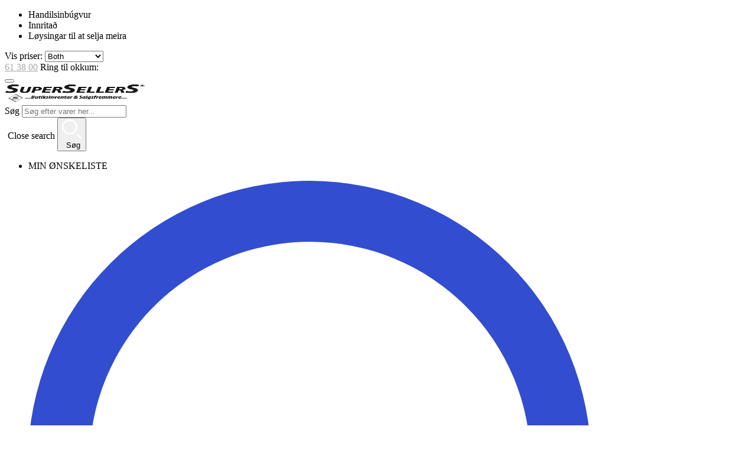

--- FILE ---
content_type: text/html; charset=UTF-8
request_url: https://www.supersellers.fo/ekstra-skra-midterarm.html
body_size: 33584
content:
<!doctype html>
<html lang="da">
<head prefix="og: http://ogp.me/ns# fb: http://ogp.me/ns/fb# product: http://ogp.me/ns/product#">
<meta charset="utf-8"/>
<meta name="title" content="Ekstra skrå Midterarm"/>
<meta name="keywords" content="Ekstra skrå Midterarm"/>
<meta name="robots" content="INDEX,FOLLOW"/>
<meta name="viewport" content="width=device-width, initial-scale=1"/>
<meta name="format-detection" content="telephone=no"/>
<meta property="og:title" content="Ekstra skrå Midterarm"/>
<meta property="og:image" content="https://www.supersellers.fo/media/catalog/product/cache/ab98a7259815597a069da67704b7bf8d/4/5/4502-02.jpg"/>
<meta property="og:image:type" content="image/jpeg"/>
<meta property="og:image:alt" content="Ekstra skrå Midterarm"/>
<meta property="og:url" content="https://www.supersellers.fo/ekstra-skra-midterarm.html"/>
<meta property="og:locale" content="da_DK"/>
<meta property="og:description" content="Skrå midter taskearm med 5 kroge til display af tasker og lignende varer.Kan monteres direkte på stellet under en eksisterende arm. Krom"/>
<meta property="og:image:width" content="265"/>
<meta property="og:image:height" content="265"/>
<meta property="og:type" content="article"/>
<meta property="product:availability" content="instock"/>
<meta property="product:category" content="Joy stativ"/>
<meta property="product:condition" content="new"/>
<meta property="product:price:currency" content="DKK"/>
<meta property="product:price:amount" content="232.5"/>
<meta property="product:pretax_price:currency" content="DKK"/>
<meta property="product:pretax_price:amount" content="186"/>
<title>Ekstra skrå Midterarm</title>
<link  rel="stylesheet" type="text/css"  media="all" defer="defer" href="https://www.supersellers.fo/static/version1761723839/frontend/Supersellers/custom-theme/da_DK/css/styles-m.min.css?t=1731680400" />
<link  rel="stylesheet" type="text/css"  media="all" defer="defer" href="https://www.supersellers.fo/static/version1761723839/frontend/Supersellers/custom-theme/da_DK/css/styles-l.min.css?t=1731680400" />
<link  rel="stylesheet" type="text/css"  media="all" defer="defer" href="https://www.supersellers.fo/static/version1761723839/frontend/Supersellers/custom-theme/da_DK/css/print.min.css?t=1731680400" />
<link  rel="stylesheet" type="text/css"  media="all" href="https://www.supersellers.fo/static/version1761723839/frontend/Supersellers/custom-theme/da_DK/jquery/uppy/dist/uppy-custom.min.css?t=1731680400" />
<link  rel="stylesheet" type="text/css"  media="all" href="https://www.supersellers.fo/static/version1761723839/frontend/Supersellers/custom-theme/da_DK/J2t_Autoadd/css/j2t-autoadd.min.css?t=1731680400" />
<link  rel="stylesheet" type="text/css"  media="all" href="https://www.supersellers.fo/static/version1761723839/frontend/Supersellers/custom-theme/da_DK/mage/gallery/gallery.min.css?t=1731680400" />
<link  rel="stylesheet" type="text/css"  media="all" href="https://www.supersellers.fo/static/version1761723839/frontend/Supersellers/custom-theme/da_DK/css/pdp.min.css?t=1731680400" />
<link  rel="stylesheet" type="text/css"  media="all" href="https://www.supersellers.fo/static/version1761723839/frontend/Supersellers/custom-theme/da_DK/Anowave_TaxSwitch/css/tax.min.css?t=1731680400" />
















<link  rel="apple-touch-icon" sizes="180x180" href="https://www.supersellers.fo/static/version1761723839/frontend/Supersellers/custom-theme/da_DK/Magento_Theme/apple-touch-icon.png" />
<link  rel="icon" type="image/png" sizes="32x32" href="https://www.supersellers.fo/static/version1761723839/frontend/Supersellers/custom-theme/da_DK/Magento_Theme/favicon-32x32.png" />
<link  rel="icon" type="image/png" sizes="16x16" href="https://www.supersellers.fo/static/version1761723839/frontend/Supersellers/custom-theme/da_DK/Magento_Theme/favicon-16x16.png" />
<link  rel="icon" type="image/png" sizes="96x96" href="https://www.supersellers.fo/static/version1761723839/frontend/Supersellers/custom-theme/da_DK/Magento_Theme/favicon-96x96.png" />
<link  rel="canonical" href="https://www.supersellers.fo/ekstra-skra-midterarm.html" />
<link  rel="icon" type="image/x-icon" href="https://www.supersellers.fo/media/favicon/stores/5/favicon-96x96.png" />
<link  rel="shortcut icon" type="image/x-icon" href="https://www.supersellers.fo/media/favicon/stores/5/favicon-96x96.png" />
                <link rel="preload" as="style" href="https://www.supersellers.fo/static/version1761723839/frontend/Supersellers/custom-theme/da_DK/css/fonts.min.css?t=1731680400">
                <link rel="stylesheet" href="https://www.supersellers.fo/static/version1761723839/frontend/Supersellers/custom-theme/da_DK/css/fonts.min.css?t=1731680400" media="print" onload="this.media='all'">
                <noscript><link rel="stylesheet" href="https://www.supersellers.fo/static/version1761723839/frontend/Supersellers/custom-theme/da_DK/css/fonts.min.css?t=1731680400"></noscript>
            

    

<link rel="prefetch" as="script" href="https://www.supersellers.fo/static/version1761723839/frontend/Supersellers/custom-theme/da_DK/magepack/bundle-common.min.js?t=1731680400"/>

<link rel="prefetch" as="script" href="https://www.supersellers.fo/static/version1761723839/frontend/Supersellers/custom-theme/da_DK/magepack/bundle-product.min.js?t=1731680400"/>



    <link rel="alternate" href="https://www.supersellers.fo/ekstra-skra-midterarm.html?" hreflang="fo">
    <link rel="alternate" href="https://www.supersellers.dk/ekstra-skra-midterarm.html?" hreflang="da">
    <link rel="alternate" href="https://www.supersellers.no/ekstra-skra-midterarm.html?" hreflang="nb">
    <link rel="alternate" href="https://www.supersellers.is/ekstra-skra-midterarm.html?" hreflang="is">
<!-- Google Tag Manager -->
<script>(function(w,d,s,l,i){w[l]=w[l]||[];w[l].push({'gtm.start':
new Date().getTime(),event:'gtm.js'});var f=d.getElementsByTagName(s)[0],
j=d.createElement(s),dl=l!='dataLayer'?'&l='+l:'';j.async=true;j.src=
'https://www.googletagmanager.com/gtm.js?id='+i+dl;window.scriptEl = f.parentNode.insertBefore(j,f);
                window.scriptEl.addEventListener('abort',      function() {window.isGtmLoaded = false;}, false);
                window.scriptEl.addEventListener('cancel',     function() {window.isGtmLoaded = false;}, false);
                window.scriptEl.addEventListener('error',      function() {window.isGtmLoaded = false;}, false);
                window.scriptEl.addEventListener('invalid',    function() {window.isGtmLoaded = false;}, false);
                window.scriptEl.addEventListener('load',       function() {window.isGtmLoaded = true;}, false);
                window.scriptEl.addEventListener('loadeddata', function() {window.isGtmLoaded = true;}, false);
                window.scriptEl.addEventListener('reset',      function() {window.isGtmLoaded = false;}, false);
                window.scriptEl.addEventListener('suspend',    function() {window.isGtmLoaded = false;}, false);
            
})(window,document,'script','dataLayer','GTM-WVB3BW2X');</script>
<!-- End Google Tag Manager -->
</head>
<body data-container="body" data-mage-init='{"loaderAjax": {}, "loader": { "icon": "https://www.supersellers.fo/static/version1761723839/frontend/Supersellers/custom-theme/da_DK/images/loader-2.gif"}}' id="html-body" class="catalog-product-view product-ekstra-skra-midterarm categorypath-i-butikken-stativer-joy-gulvstativer category-joy-gulvstativer page-layout-1column">
<!-- Google Tag Manager (noscript) -->
<noscript><iframe src="https://www.googletagmanager.com/ns.html?id=GTM-WVB3BW2X"
height="0" width="0" style="display:none;visibility:hidden"></iframe></noscript>
<!-- End Google Tag Manager (noscript) -->



    <noscript>
        <div class="message global noscript">
            <div class="content">
                <p>
                    <strong>JavaScript lader til at være slået fra i din browser.</strong>
                    <span>
                        For den bedste oplevelse på vores hjemmeside, skal du sørge for at aktivere Javascript i din browser.                    </span>
                </p>
            </div>
        </div>
    </noscript>

<div class="page-wrapper"><div class="cs-container cs-container--top-bar"><div class="cs-container__inner cs-topbar"><div class="cs-topbar__wrapper"><div class="cs-topbar__item cs-topbar__item--usps"><ul class="cs-topbar__list cs-topbar__list--featured">
<li class="cs-topbar__list-item">Handilsinbúgvur</li>
<li class="cs-topbar__list-item">Innritað</li>
<li class="cs-topbar__list-item">Løysingar til at selja meira</li>
</ul></div><div class="cs-topbar__item cs-topbar__item--trustpilot">
        </div>
	<div class="cs-topbar__item cs-topbar__item-show-prices">
		<form method="post" action="https://www.supersellers.fo/taxswitch/index/switch/">
			<label>Vis priser:</label>
			<input type="hidden" name="form_key" value="06TGNuOI14RYN6NU" />
							<select name="tax_display" class="tax_display_select" onchange="this.form.submit()">
    				    					<option value="2" >Inkl. moms</option>
    				    					<option value="1" >Ekskl. moms</option>
    				    					<option value="3"  selected>Both</option>
    				    			</select>
					</form>
			</div>
<div class="cs-topbar__item cs-topbar__item--hotline"><div class="cs-topbar__hotline"><a class="cs-topbar__phone-number" href="tel:">61 38 00</a> Ring til okkum<span class="cs-topbar__opening-hours-label">: </span> <span class="cs-topbar__opening-hours"></span></div></div><div class="cs-topbar__item cs-topbar__item--authorization">    <div class="authorization-link cs-authorization-link " data-label="eller">
        <a href="https://www.supersellers.fo/customer/account/login/" class="cs-authorization-link__link">
            <svg aria-hidden="true" class="cs-authorization-link__icon cs-authorization-link__icon--login" xmlns="http://www.w3.org/2000/svg" viewBox="0 0 33.64 33.64"><path fill="#888" d="M16.82 0A16.82 16.82 0 002.13 25a1.42 1.42 0 102.47-1.38 14 14 0 1124.13.53 1.42 1.42 0 102.41 1.49A16.82 16.82 0 0016.82 0z"/><path fill="#888" d="M16.82 21a6 6 0 006-6v-1.75a6 6 0 10-12 0v1.81a6 6 0 006 5.94zm-3.15-7.79a3.15 3.15 0 016.29 0v1.81a3.15 3.15 0 01-6.29 0v-1.77zm7.62 9.69a1.42 1.42 0 00-1 .39 5.34 5.34 0 01-7 0 1.42 1.42 0 00-1-.39C9.84 22.9 6 25.52 6 29a1.42 1.42 0 00.55 1.12 16.82 16.82 0 0020.59 0 1.42 1.42 0 00.52-1.12c0-3.72-3.77-6.1-6.37-6.1zm-4.47 7.9a13.83 13.83 0 01-7.9-2.45 4.53 4.53 0 013-2.56 8.23 8.23 0 009.85 0 4 4 0 013 2.56 13.84 13.84 0 01-7.95 2.45z"/></svg>            <span class="cs-authorization-link__label">
                Log ind            </span>
        </a>
    </div>
</div></div></div></div><div class="cs-container cs-container--header"><div class="cs-container__inner"><header class="cs-header"><div class="cs-header__content"><div class="cs-header__offcanvas-toggle">
    <button class="cs-offcanvas-toggle" aria-label="Toggle mobile navigation" aria-expanded="false">
        <span class="cs-offcanvas-toggle__icon"></span>
                    </button>
</div>
<div class="cs-header__logo">
            <a class="logo cs-logo cs-logo--link" href="https://www.supersellers.fo/" title="Inventar&#x20;T&#xE6;nastan&#x20;er&#x20;heildarveitari&#x20;av&#x20;innb&#xFA;gvi&#x20;og&#x20;&#xFA;tger&#xF0;&#x20;til&#x20;handlar,&#x20;goymslur,&#x20;skrivstovur,&#x20;sk&#xFA;lar,&#x20;stovnar&#x20;osfr.">
                    <img class="cs-logo__image"
            src="https://www.supersellers.fo/media/logo/stores/5/SuperSellerS-logo-DK-2023-3.png"
            alt="Inventar&#x20;T&#xE6;nastan&#x20;er&#x20;heildarveitari&#x20;av&#x20;innb&#xFA;gvi&#x20;og&#x20;&#xFA;tger&#xF0;&#x20;til&#x20;handlar,&#x20;goymslur,&#x20;skrivstovur,&#x20;sk&#xFA;lar,&#x20;stovnar&#x20;osfr."
            width="237"            height="33"        />
            </a>
    </div>

<div class="cs-header__search">
    <form role="search" class="cs-header-search" id="search_mini_form" action="https://www.supersellers.fo/catalogsearch/result/" method="get">
        <div class="cs-header-search__field">
            <label class="label cs-header-search__label" for="search" data-role="minisearch-label">
                <span>Søg</span>
            </label>
            <input id="search"
                data-mage-init='{
                    "quickSearch":{
                        "formSelector":"#search_mini_form",
                        "url":"https://www.supersellers.fo/search/ajax/suggest/",
                        "destinationSelector":"#search_autocomplete",
                        "templates": {"term":{"title":"Search terms","template":"Smile_ElasticsuiteCore\/autocomplete\/term"},"product":{"title":"Produkter","template":"Smile_ElasticsuiteCatalog\/autocomplete\/product"},"category":{"title":"Kategorier","template":"Smile_ElasticsuiteCatalog\/autocomplete\/category"},"product_attribute":{"title":"Egenskaber","template":"Smile_ElasticsuiteCatalog\/autocomplete\/product-attribute","titleRenderer":"Smile_ElasticsuiteCatalog\/js\/autocomplete\/product-attribute"},"brand":{"title":"Brand","template":"MageSuite_BrandManagement\/autocomplete\/brand"}},
                        "priceFormat" : {"pattern":"%s\u00a0DKK","precision":2,"requiredPrecision":2,"decimalSymbol":",","groupSymbol":".","groupLength":3,"integerRequired":false}}
                    }'
                type="search"
                name="q"
                value=""
                placeholder="Søg efter varer her..."
                class="cs-header-search__input"
                maxlength="128"
                role="combobox"
                aria-haspopup="false"
                aria-autocomplete="both"
                aria-expanded="false"
                autocomplete="off"
                data-block="autocomplete-form"
                aria-controls="search_autocomplete"
            />
            <div class="cs-header-search__action">
                <span class="cs-header-search__close">
                            <img
            class="cs-header-search__close-icon inline-svg"
            src="[data-uri]"
            data-src="https://www.supersellers.fo/static/version1761723839/frontend/Supersellers/custom-theme/da_DK/images/icons/header-search/icon-close.svg"
            alt="Luk"
                                >
                        <span class="cs-header-search__close-label">Close search</span>
                </span>
                <button class="cs-header-search__button" type="submit">
                    <span class="cs-header-search__button-container cs-header-search__button-container--search">
                        <svg role="img" aria-label="search" class="cs-header-search__button-icon cs-header-search__button-icon--search" xmlns="http://www.w3.org/2000/svg" viewBox="0 0 33.68 33.68"><path fill="#fff" d="M13.12 0a13.12 13.12 0 1013.1 13.12A13.13 13.13 0 0013.13 0zm0 23.4A10.28 10.28 0 1123.4 13.12 10.3 10.3 0 0113.12 23.4zm20.14 7.86l-5.64-5.64a1.42 1.42 0 00-2 2l5.64 5.64a1.42 1.42 0 002-2z"/></svg>                    </span>
                    <span class="cs-header-search__button-container cs-header-search__button-container--loader">
                                <img
            class="cs-header-search__button-icon cs-header-search__button-icon--loader inline-svg"
            src="[data-uri]"
            data-src="https://www.supersellers.fo/static/version1761723839/frontend/Supersellers/custom-theme/da_DK/images/icons/header-search/icon-spinner.svg"
            alt="loading"
                                >
                        </span>
                    <span class="cs-header-search__button-label">Søg</span>
                </button>
            </div>
        </div>
        <div
            id="search_autocomplete"
            class="cs-header-search__autocomplete search-autocomplete cs-autocomplete"
            aria-labelledby="search_autocomplete"
            role="grid"
        ></div>
    </form>
</div>
<ul class="wish wrapper">    <li class="item link wishlist" data-bind="scope: 'wishlist'">
        <span class="action wish no-display"
              id="wishlist-link"
              title="MIN ØNSKELISTE"
              data-bind="css: {'no-display': !wishlist().counter}">
            MIN ØNSKELISTE            <span class="counter qty" data-bind="text: wishlist().counter"></span>
        </span>
    </li>
    <div id="mini-wishlist-modal" class="no-display" style="display: none;">
        <div data-bind="scope: 'wishlist'">
            <!-- ko if: wishlist().counter -->
                <div class="products wrapper grid products-grid">
                    <ol class="products list items product-items" id="wishlist-popup" data-bind="foreach: wishlist().modalItems">
                        <li class="item product product-item">
                            <div class="product-item-info" data-container="product-grid">
                                <a class="product photo product-item-photo"
                                   tabindex="-1"
                                   data-bind="attr: { 'href': product_url, 'title': product_name }">
                                    <!-- ko template: {name: $data.image_modal.template, data: $data.image_modal} --><!-- /ko -->
                                </a>
                                <div class="product details product-item-details">
                                    <strong class="product name product-item-name">
                                        <a class="product-item-link"
                                           data-bind="attr: { href: product_url }">
                                            <span data-bind="text: product_name"></span>
                                        </a>
                                    </strong>
                                    <div data-bind="html: product_price"></div>
                                    <div class="product-item-inner">
                                        <div class="product actions product-item-actions">
                                            <!-- ko if: product_is_saleable_and_visible -->
                                                <div class="actions-primary" data-role="tocart-form">
                                                    <!-- ko if: product_has_required_options -->
                                                        <a href="#"
                                                           class="action tocart primary"
                                                           data-bind="attr: {'data-post': add_to_cart_params }">
                                                            <span>Læg i kurv</span>
                                                        </a>
                                                    <!-- /ko -->
                                                    <!-- ko ifnot: product_has_required_options -->
                                                        <button type="button"
                                                                class="action tocart primary"
                                                                data-bind="attr: {'data-post': add_to_cart_params }">
                                                            <span>Læg i kurv</span>
                                                        </button>
                                                    <!-- /ko -->
                                                </div>
                                            <!-- /ko -->
                                            <div class="actions-secondary">
                                                <a href="#" data-role="remove"
                                                   title="Fjern varen"
                                                   class="action removefromwish"
                                                   data-bind="attr: {'data-post': delete_item_params }">
                                                    <span>Fjern varen</span>
                                                </a>
                                            </div>
                                        </div>
                                    </div>
                                </div>
                            </div>
                        </li>
                    </ol>
                </div>
            <!-- /ko -->
            <!-- ko ifnot: wishlist().counter -->
                 <div class="message info empty"><div>Der er ingen varer på ønskelisten.</div></div>
            <!-- /ko -->
        </div>
    </div>
    
</ul>    <ul class="header links cs-header__user-nav cs-header-user-nav ">
        <li class="cs-header-user-nav__item cs-header-user-nav__item--search">
    <div class="cs-header-user-nav__link cs-header-user-nav__link--search">
        <div class="cs-header-user-nav__icon-wrapper">
            <svg role="img" aria-label="search" class="cs-header-user-nav__icon cs-header-user-nav__icon--search" xmlns="http://www.w3.org/2000/svg" viewBox="0 0 33.68 33.68"><path fill="#324dcf" d="M13.12 0a13.12 13.12 0 1013.1 13.12A13.13 13.13 0 0013.13 0zm0 23.4A10.28 10.28 0 1123.4 13.12 10.3 10.3 0 0113.12 23.4zm20.14 7.86l-5.64-5.64a1.42 1.42 0 00-2 2l5.64 5.64a1.42 1.42 0 002-2z"/></svg>        </div>
                    <span class="cs-header-user-nav__label">Søg</span>
            </div>
</li>
    
<li class="cs-header-user-nav__item cs-header-user-nav__item--account">
    <a href="https://www.supersellers.fo/customer/account/" class="cs-header-user-nav__link">
        <div class="cs-header-user-nav__icon-wrapper">
                            <svg aria-hidden="true" class="cs-header-user-nav__icon cs-header-user-nav__icon--my-account" xmlns="http://www.w3.org/2000/svg" viewBox="0 0 33.64 33.64"><path fill="#324dcf" d="M16.82 0A16.82 16.82 0 002.13 25a1.42 1.42 0 102.47-1.38 14 14 0 1124.13.53 1.42 1.42 0 102.41 1.49A16.82 16.82 0 0016.82 0z"/><path fill="#324dcf" d="M16.82 21a6 6 0 006-6v-1.75a6 6 0 10-12 0v1.81a6 6 0 006 5.94zm-3.15-7.79a3.15 3.15 0 016.29 0v1.81a3.15 3.15 0 01-6.29 0v-1.77zm7.62 9.69a1.42 1.42 0 00-1 .39 5.34 5.34 0 01-7 0 1.42 1.42 0 00-1-.39C9.84 22.9 6 25.52 6 29a1.42 1.42 0 00.55 1.12 16.82 16.82 0 0020.59 0 1.42 1.42 0 00.52-1.12c0-3.72-3.77-6.1-6.37-6.1zm-4.47 7.9a13.83 13.83 0 01-7.9-2.45 4.53 4.53 0 013-2.56 8.23 8.23 0 009.85 0 4 4 0 013 2.56 13.84 13.84 0 01-7.95 2.45z"/></svg>                    </div>
                                    <span class="cs-header-user-nav__label">KONTO</span>
                        </a>
</li>
<li class="cs-header-user-nav__item cs-header-user-nav__item--cart cs-addtocart">
    <div class="cs-addtocart__minicart minicart-wrapper" data-block="minicart">
        <a class="cs-header-user-nav__link cs-addtocart__minicart-link action cs-minicart__toggle"
            href="https://www.supersellers.fo/checkout/cart/"
                            aria-label="Toggle offcanvas minicart"
                aria-expanded="false"
                        data-bind="scope: 'minicart_content'"
        >
            <div class="cs-header-user-nav__icon-wrapper" data-bind="css: { 'cs-header-user-nav__icon-wrapper--with-items': getCartParam('summary_count') > 0 }">
                <svg aria-hidden="true" class="cs-header-user-nav__icon cs-header-user-nav__icon--my-cart" xmlns="http://www.w3.org/2000/svg" viewBox="0 0 31.72 33.32"><path fill="#324dcf" d="M30.3 0h-2.6a1.42 1.42 0 00-1.4 1.18l-.4 2.3H1.43A1.42 1.42 0 000 5l.9 10.65A1.42 1.42 0 002 16.92l20.94 5.25v2.6a4.38 4.38 0 00-1.55-.3 4.43 4.43 0 104.42 4.43v-.26a1.4 1.4 0 000-.17l-.07-7.42a1.42 1.42 0 00-1.07-1.36l-21-5.28L3 6.32h22.4L24 14.3a1.42 1.42 0 001.16 1.64h.24a1.42 1.42 0 001.4-1.18l2-11.94h1.43A1.42 1.42 0 0030.3 0zm-8.9 30.5a1.6 1.6 0 111.6-1.6 1.6 1.6 0 01-1.6 1.6zM6.44 24.47a4.43 4.43 0 104.42 4.43 4.43 4.43 0 00-4.42-4.43zm0 6A1.6 1.6 0 118 28.9a1.6 1.6 0 01-1.56 1.6z"/></svg>                <span class="counter qty empty cs-header-user-nav__qty-counter cs-header-user-nav__qty-counter--minicart cs-addtocart__minicart-qty-badge" data-bind="css: { 'cs-header-user-nav__qty-counter--have-items': getCartParam('summary_count') > 0, 'cs-header-user-nav__qty-counter--empty': !getCartParam('summary_count') }">
                    <span class="cs-header-user-nav__qty-counter-span cs-addtocart__minicart-qty-text">
                        <!-- ko if: getCartParam('summary_count') -->
                            <!-- ko text: getCartParam('summary_count').toLocaleString(window.LOCALE) --><!-- /ko -->
                        <!-- /ko -->
                    </span>
                </span>
            </div>
                            <span class="cs-header-user-nav__label">KURV</span>
                    </a>
    </div>
            <div class="block block-minicart empty"
             id="block-minicart"
             data-role="dropdownDialog"
             data-mage-init='{"dropdownDialog":{
                "triggerEvent": "touchstart mouseenter",
                "appendTo":"[data-block=minicart]",
                "triggerTarget":".showcart",
                "timeout": "2000",
                "closeOnMouseLeave": false,
                "closeOnEscape": true,
                "triggerClass":"active",
                "parentClass":"active",
                "buttons":[]}}'
        >
                        <div class="cs-offcanvas cs-offcanvas--side_right cs-offcanvas--mini-cart">
                <div class="cs-offcanvas__overlay overlay"></div>
                <div class="cs-offcanvas__drawer drawer">
                    <div class="cs-minicart-offcanvas__wrapper">
                                        <div id="minicart-content-wrapper" class="cs-minicart" data-bind="scope: 'minicart_content'">
                                <!-- ko template: getTemplate() --><!-- /ko -->
                            </div>
                            <div class="cs-minicart__carousel-wrapper"><svg aria-hidden="true" class="cs-minicart__carousel-spinner" xmlns="http://www.w3.org/2000/svg" viewBox="0 0 64 64"><g stroke-width="4" stroke-linecap="round" stroke="#000"><path d="M32 20v-8"><animate attributeName="stroke-opacity" dur="750ms" values="1;.85;.7;.65;.55;.45;.35;.25;.15;.1;0;1" repeatCount="indefinite"/></path><path d="M38 21.608l4-6.929"><animate attributeName="stroke-opacity" dur="750ms" values="0;1;.85;.7;.65;.55;.45;.35;.25;.15;.1;0" repeatCount="indefinite"/></path><path d="M42.392 26l6.929-4"><animate attributeName="stroke-opacity" dur="750ms" values=".1;0;1;.85;.7;.65;.55;.45;.35;.25;.15;.1" repeatCount="indefinite"/></path><path d="M44 32h8"><animate attributeName="stroke-opacity" dur="750ms" values=".15;.1;0;1;.85;.7;.65;.55;.45;.35;.25;.15" repeatCount="indefinite"/></path><path d="M42.392 38l6.929 4"><animate attributeName="stroke-opacity" dur="750ms" values=".25;.15;.1;0;1;.85;.7;.65;.55;.45;.35;.25" repeatCount="indefinite"/></path><path d="M38 42.392l4 6.929"><animate attributeName="stroke-opacity" dur="750ms" values=".35;.25;.15;.1;0;1;.85;.7;.65;.55;.45;.35" repeatCount="indefinite"/></path><path d="M32 44v8"><animate attributeName="stroke-opacity" dur="750ms" values=".45;.35;.25;.15;.1;0;1;.85;.7;.65;.55;.45" repeatCount="indefinite"/></path><path d="M26 42.392l-4 6.929"><animate attributeName="stroke-opacity" dur="750ms" values=".55;.45;.35;.25;.15;.1;0;1;.85;.7;.65;.55" repeatCount="indefinite"/></path><path d="M21.608 38l-6.929 4"><animate attributeName="stroke-opacity" dur="750ms" values=".65;.55;.45;.35;.25;.15;.1;0;1;.85;.7;.65" repeatCount="indefinite"/></path><path d="M20 32h-8"><animate attributeName="stroke-opacity" dur="750ms" values=".7;.65;.55;.45;.35;.25;.15;.1;0;1;.85;.7" repeatCount="indefinite"/></path><path d="M21.608 26l-6.929-4"><animate attributeName="stroke-opacity" dur="750ms" values=".85;.7;.65;.55;.45;.35;.25;.15;.1;0;1;.85" repeatCount="indefinite"/></path><path d="M26 21.608l-4-6.929"><animate attributeName="stroke-opacity" dur="750ms" values="1;.85;.7;.65;.55;.45;.35;.25;.15;.1;0;1" repeatCount="indefinite"/></path></g></svg><div class="cs-minicart__carousel-container">
    <!-- last update: 1768348812 -->
<div class="cs-container cs-container--headline">
    <div class="cs-container__inner">
        <div class="cs-headline ">
            <div class="cs-headline__title">Recommended products</div>
                    </div>
    </div>
</div>
<div class="cs-minicart__carousel"><!-- minicart carousel container --></div>
    
    <div class="cs-container cs-container--button">
        <div class="cs-container__inner">
            <div class="cs-minicart__button-carousel-wrapper">
                <button type="button"
                        class="cs-minicart__button-carousel btn-minicart-close"
                        name="close"
                        id="cs-minicart__button-carousel"
                >
                    <span class="cs-minicart__button-carousel-span">
                        Continue shopping                    </span>
                            <img
            class="cs-minicart__button-carousel-icon inline-svg"
            src="[data-uri]"
            data-src="https://www.supersellers.fo/static/version1761723839/frontend/Supersellers/custom-theme/da_DK/images/icons/arrow_next.svg"
            alt="Button&#x20;icon"
                                >
                    </button>
            </div>
        </div>
    </div>
</div></div>                                </div>
                </div>
            </div>
                    </div>
            
</li>
    </ul>
</div></header></div></div><div class="cs-offcanvas cs-offcanvas--navigation">
    <div class="cs-offcanvas__overlay overlay "></div>
    <div class="cs-offcanvas__drawer drawer cs-offcanvas__drawer--navigation">
        <svg aria-hidden="true" class="cs-offcanvas__spinner" xmlns="http://www.w3.org/2000/svg" viewBox="0 0 64 64"><g stroke-width="4" stroke-linecap="round" stroke="#000"><path d="M32 20v-8"><animate attributeName="stroke-opacity" dur="750ms" values="1;.85;.7;.65;.55;.45;.35;.25;.15;.1;0;1" repeatCount="indefinite"/></path><path d="M38 21.608l4-6.929"><animate attributeName="stroke-opacity" dur="750ms" values="0;1;.85;.7;.65;.55;.45;.35;.25;.15;.1;0" repeatCount="indefinite"/></path><path d="M42.392 26l6.929-4"><animate attributeName="stroke-opacity" dur="750ms" values=".1;0;1;.85;.7;.65;.55;.45;.35;.25;.15;.1" repeatCount="indefinite"/></path><path d="M44 32h8"><animate attributeName="stroke-opacity" dur="750ms" values=".15;.1;0;1;.85;.7;.65;.55;.45;.35;.25;.15" repeatCount="indefinite"/></path><path d="M42.392 38l6.929 4"><animate attributeName="stroke-opacity" dur="750ms" values=".25;.15;.1;0;1;.85;.7;.65;.55;.45;.35;.25" repeatCount="indefinite"/></path><path d="M38 42.392l4 6.929"><animate attributeName="stroke-opacity" dur="750ms" values=".35;.25;.15;.1;0;1;.85;.7;.65;.55;.45;.35" repeatCount="indefinite"/></path><path d="M32 44v8"><animate attributeName="stroke-opacity" dur="750ms" values=".45;.35;.25;.15;.1;0;1;.85;.7;.65;.55;.45" repeatCount="indefinite"/></path><path d="M26 42.392l-4 6.929"><animate attributeName="stroke-opacity" dur="750ms" values=".55;.45;.35;.25;.15;.1;0;1;.85;.7;.65;.55" repeatCount="indefinite"/></path><path d="M21.608 38l-6.929 4"><animate attributeName="stroke-opacity" dur="750ms" values=".65;.55;.45;.35;.25;.15;.1;0;1;.85;.7;.65" repeatCount="indefinite"/></path><path d="M20 32h-8"><animate attributeName="stroke-opacity" dur="750ms" values=".7;.65;.55;.45;.35;.25;.15;.1;0;1;.85;.7" repeatCount="indefinite"/></path><path d="M21.608 26l-6.929-4"><animate attributeName="stroke-opacity" dur="750ms" values=".85;.7;.65;.55;.45;.35;.25;.15;.1;0;1;.85" repeatCount="indefinite"/></path><path d="M26 21.608l-4-6.929"><animate attributeName="stroke-opacity" dur="750ms" values="1;.85;.7;.65;.55;.45;.35;.25;.15;.1;0;1" repeatCount="indefinite"/></path></g></svg>    </div>
</div>
<div class="cs-container cs-container--navigation"><div class="cs-container__inner"><span style="display: none;" id="active-category-path" data-active-category-path="2/356/173/176"></span>
<nav
    class="cs-navigation"
    data-cache-key="902f822802b345bc17fe006ff8624301"
    data-cache-generation-time="1768397850"
    data-mobile-endpoint-url="https://www.supersellers.fo/navigation/mobile/index/"
    aria-label="Main Navigation"
>
    <ul class="cs-navigation__list cs-navigation__list--main">
                    <li
                class="cs-navigation__item cs-navigation__item--main cs-navigation__item--with-flyout"
                data-category-id="356"
                data-category-identifier=""
            >
                <a href='https://www.supersellers.fo/i-handlinum.html'                    class="cs-navigation__link cs-navigation__link--main"
                >
                                        Í handlinum                                    </a>
                
<div
    class="cs-navigation__flyout "
    data-category-identifier=""
    data-parent-item-id="356"
>

<ul
    class="cs-navigation__list cs-navigation__list--level_1"
    data-parent-item-id="356"
>
    <li
        class="cs-navigation__item cs-navigation__item--level_1 cs-navigation__item--hidden "
    >
        <a href="https://www.supersellers.fo/i-handlinum.html" class="cs-navigation__link cs-navigation__link--level_1 cs-navigation__link--touch">
            Go to Í handlinum        </a>
    </li>
    <li
        class=" parent-item  cs-navigation__item cs-navigation__item--level_1"
        data-category-id="5"
            >
        <a
            href="https://www.supersellers.fo/i-handlinum/handilsinnbugv.html"
            class="cs-navigation__link cs-navigation__link--level_1"
        >
                        Handilsinnbúgv til vegg o.a.                    </a>
        <ul
    class="cs-navigation__list cs-navigation__list--level_2"
    data-parent-item-id="5"
>
    <li
        class=" parent-item  cs-navigation__item cs-navigation__item--level_2"
        data-category-id="35"
            >
        <a
            href="https://www.supersellers.fo/i-handlinum/handilsinnbugv/rillupanel.html"
            class="cs-navigation__link cs-navigation__link--level_2"
        >
                        Rillupanel - Slatwall                    </a>
        <ul
    class="cs-navigation__list cs-navigation__list--level_3"
    data-parent-item-id="35"
>
    <li
        class=" cs-navigation__item cs-navigation__item--level_3"
        data-category-id="161"
            >
        <a
            href="https://www.supersellers.fo/i-handlinum/handilsinnbugv/rillupanel/grundele.html"
            class="cs-navigation__link cs-navigation__link--level_3"
        >
                        Rillupanel                    </a>
            </li>
            <li
        class=" cs-navigation__item cs-navigation__item--level_3"
        data-category-id="490"
            >
        <a
            href="https://www.supersellers.fo/i-butikken/butiksinventar/slatwall-rillepanel/supersaet.html"
            class="cs-navigation__link cs-navigation__link--level_3"
        >
                        Supersæt                    </a>
            </li>
            <li
        class=" cs-navigation__item cs-navigation__item--level_3"
        data-category-id="491"
            >
        <a
            href="https://www.supersellers.fo/i-butikken/butiksinventar/slatwall-rillepanel/standard-rillepanel.html"
            class="cs-navigation__link cs-navigation__link--level_3"
        >
                        Standard                    </a>
            </li>
            <li
        class=" cs-navigation__item cs-navigation__item--level_3"
        data-category-id="492"
            >
        <a
            href="https://www.supersellers.fo/i-butikken/butiksinventar/slatwall-rillepanel/luxus-rillepanel.html"
            class="cs-navigation__link cs-navigation__link--level_3"
        >
                        Luxus rillepanel                    </a>
            </li>
            <li
        class=" cs-navigation__item cs-navigation__item--level_3"
        data-category-id="162"
            >
        <a
            href="https://www.supersellers.fo/i-handlinum/handilsinnbugv/rillupanel/rillupanel-tilhoyr.html"
            class="cs-navigation__link cs-navigation__link--level_3"
        >
                        Rillupanel tilhoyr                    </a>
            </li>
            <li
        class=" cs-navigation__item cs-navigation__item--level_3"
        data-category-id="163"
            >
        <a
            href="https://www.supersellers.fo/i-handlinum/handilsinnbugv/rillupanel/gondoler.html"
            class="cs-navigation__link cs-navigation__link--level_3"
        >
                        Gondolir v/rillupanel                    </a>
            </li>
            <li
        class=" cs-navigation__item cs-navigation__item--level_3"
        data-category-id="377"
            >
        <a
            href="https://www.supersellers.fo/i-handlinum/handilsinnbugv/rillupanel/gondol-enkeltdele.html"
            class="cs-navigation__link cs-navigation__link--level_3"
        >
                        Gondol enkeltdele                    </a>
            </li>
            <li
        class=" cs-navigation__item cs-navigation__item--level_3"
        data-category-id="319"
            >
        <a
            href="https://www.supersellers.fo/i-butikken/butiksinventar/slatwall-rillepanel/hvidt-rillepanel-tilbehor.html"
            class="cs-navigation__link cs-navigation__link--level_3"
        >
                        Hvidt tilbehør                     </a>
            </li>
            <li
        class=" cs-navigation__item cs-navigation__item--level_3"
        data-category-id="316"
            >
        <a
            href="https://www.supersellers.fo/i-butikken/butiksinventar/slatwall-rillepanel/krom-rillepanel-tilbehor.html"
            class="cs-navigation__link cs-navigation__link--level_3"
        >
                        Krom tilbehør                     </a>
            </li>
            <li
        class=" cs-navigation__item cs-navigation__item--level_3"
        data-category-id="317"
            >
        <a
            href="https://www.supersellers.fo/i-butikken/butiksinventar/slatwall-rillepanel/sort-tilbehor.html"
            class="cs-navigation__link cs-navigation__link--level_3"
        >
                        Sort tilbehør                     </a>
            </li>
            <li
        class=" cs-navigation__item cs-navigation__item--level_3"
        data-category-id="493"
            >
        <a
            href="https://www.supersellers.fo/i-butikken/butiksinventar/slatwall-rillepanel/sidelister.html"
            class="cs-navigation__link cs-navigation__link--level_3"
        >
                        Sidelister                    </a>
            </li>
        </ul>
    </li>
            <li
        class=" parent-item  cs-navigation__item cs-navigation__item--level_2"
        data-category-id="41"
            >
        <a
            href="https://www.supersellers.fo/i-handlinum/handilsinnbugv/framework-veggjaskipan.html"
            class="cs-navigation__link cs-navigation__link--level_2"
        >
                        Framework veggjaskipan                    </a>
        <ul
    class="cs-navigation__list cs-navigation__list--level_3"
    data-parent-item-id="41"
>
    <li
        class=" cs-navigation__item cs-navigation__item--level_3"
        data-category-id="394"
            >
        <a
            href="https://www.supersellers.fo/i-butikken/butiksinventar/framework/vaegskinner.html"
            class="cs-navigation__link cs-navigation__link--level_3"
        >
                        Veggjaskipan                    </a>
            </li>
            <li
        class=" cs-navigation__item cs-navigation__item--level_3"
        data-category-id="188"
            >
        <a
            href="https://www.supersellers.fo/i-butikken/butiksinventar/framework/framework-gondol.html"
            class="cs-navigation__link cs-navigation__link--level_3"
        >
                        Framework L-gondol                    </a>
            </li>
            <li
        class=" cs-navigation__item cs-navigation__item--level_3"
        data-category-id="226"
            >
        <a
            href="https://www.supersellers.fo/i-butikken/butiksinventar/framework/framework-t-gondol.html"
            class="cs-navigation__link cs-navigation__link--level_3"
        >
                        Framework T-gondol                    </a>
            </li>
            <li
        class=" cs-navigation__item cs-navigation__item--level_3"
        data-category-id="186"
            >
        <a
            href="https://www.supersellers.fo/i-handlinum/handilsinnbugv/framework-veggjaskipan/framework-multi-tilhoyr.html"
            class="cs-navigation__link cs-navigation__link--level_3"
        >
                        Multi tilhoyr                    </a>
            </li>
            <li
        class=" cs-navigation__item cs-navigation__item--level_3"
        data-category-id="459"
            >
        <a
            href="https://www.supersellers.fo/i-handlinum/handilsinnbugv/framework-veggjaskipan/hvidt-tilbehor.html"
            class="cs-navigation__link cs-navigation__link--level_3"
        >
                        Hvidt tilbehør                    </a>
            </li>
            <li
        class=" cs-navigation__item cs-navigation__item--level_3"
        data-category-id="460"
            >
        <a
            href="https://www.supersellers.fo/i-handlinum/handilsinnbugv/framework-veggjaskipan/krom-tilbehor.html"
            class="cs-navigation__link cs-navigation__link--level_3"
        >
                        Krom tilbehør                    </a>
            </li>
            <li
        class=" cs-navigation__item cs-navigation__item--level_3"
        data-category-id="461"
            >
        <a
            href="https://www.supersellers.fo/i-handlinum/handilsinnbugv/framework-veggjaskipan/sort-tilbehor.html"
            class="cs-navigation__link cs-navigation__link--level_3"
        >
                        Sort tilbehør                    </a>
            </li>
        </ul>
    </li>
            <li
        class=" cs-navigation__item cs-navigation__item--level_2"
        data-category-id="34"
            >
        <a
            href="https://www.supersellers.fo/i-handlinum/handilsinnbugv/super-skinnarar.html"
            class="cs-navigation__link cs-navigation__link--level_2"
        >
                        SUPER-skinnarar                    </a>
            </li>
            <li
        class=" cs-navigation__item cs-navigation__item--level_2"
        data-category-id="20"
            >
        <a
            href="https://www.supersellers.fo/i-handlinum/handilsinnbugv/iron-pipe-vatnroer.html"
            class="cs-navigation__link cs-navigation__link--level_2"
        >
                        Iron Pipe vatnrør                    </a>
            </li>
            <li
        class=" parent-item  cs-navigation__item cs-navigation__item--level_2"
        data-category-id="36"
            >
        <a
            href="https://www.supersellers.fo/i-handlinum/handilsinnbugv/flight-veggjaskipan.html"
            class="cs-navigation__link cs-navigation__link--level_2"
        >
                        Flight veggjaskipan                    </a>
        <ul
    class="cs-navigation__list cs-navigation__list--level_3"
    data-parent-item-id="36"
>
    <li
        class=" cs-navigation__item cs-navigation__item--level_3"
        data-category-id="156"
            >
        <a
            href="https://www.supersellers.fo/i-handlinum/handilsinnbugv/flight-veggjaskipan/flight-veagskinner.html"
            class="cs-navigation__link cs-navigation__link--level_3"
        >
                        Veggjaskipan                    </a>
            </li>
            <li
        class=" cs-navigation__item cs-navigation__item--level_3"
        data-category-id="155"
            >
        <a
            href="https://www.supersellers.fo/i-handlinum/handilsinnbugv/flight-veggjaskipan/flight-gondoler.html"
            class="cs-navigation__link cs-navigation__link--level_3"
        >
                        Gondolir                    </a>
            </li>
            <li
        class=" cs-navigation__item cs-navigation__item--level_3 cs-navigation__item--custom"
        data-category-id="157"
            >
        <a
            href="https://www.supersellers.fo/i-handlinum/handilsinnbugv/framework-veggjaskipan/framework-multi-tilhoyr.html"
            class="cs-navigation__link cs-navigation__link--level_3"
        >
                        Multi tilhoyr                    </a>
            </li>
        </ul>
    </li>
            <li
        class=" parent-item  cs-navigation__item cs-navigation__item--level_2"
        data-category-id="185"
            >
        <a
            href="https://www.supersellers.fo/i-handlinum/handilsinnbugv/pipe-line-veggjaskipanir.html"
            class="cs-navigation__link cs-navigation__link--level_2"
        >
                        Pipe-line veggjaskipan                    </a>
        <ul
    class="cs-navigation__list cs-navigation__list--level_3"
    data-parent-item-id="185"
>
    <li
        class=" cs-navigation__item cs-navigation__item--level_3"
        data-category-id="396"
            >
        <a
            href="https://www.supersellers.fo/i-handlinum/handilsinnbugv/pipe-line-veggjaskipanir/vaegskinner.html"
            class="cs-navigation__link cs-navigation__link--level_3"
        >
                        Veggjaskipan                    </a>
            </li>
            <li
        class=" cs-navigation__item cs-navigation__item--level_3"
        data-category-id="397"
            >
        <a
            href="https://www.supersellers.fo/i-handlinum/handilsinnbugv/pipe-line-veggjaskipanir/gondoler.html"
            class="cs-navigation__link cs-navigation__link--level_3"
        >
                        Gondolir                    </a>
            </li>
            <li
        class=" cs-navigation__item cs-navigation__item--level_3 cs-navigation__item--custom"
        data-category-id="191"
            >
        <a
            href="https://www.supersellers.fo/i-handlinum/handilsinnbugv/framework-veggjaskipan/framework-multi-tilhoyr.html"
            class="cs-navigation__link cs-navigation__link--level_3"
        >
                        Pipe-line multi tilhoyr                    </a>
            </li>
        </ul>
    </li>
            <li
        class=" cs-navigation__item cs-navigation__item--level_2"
        data-category-id="285"
            >
        <a
            href="https://www.supersellers.fo/i-handlinum/handilsinnbugv/happy-inbugvsroo.html"
            class="cs-navigation__link cs-navigation__link--level_2"
        >
                        HAPPY innbúgvsrøð                    </a>
            </li>
            <li
        class=" parent-item  cs-navigation__item cs-navigation__item--level_2"
        data-category-id="130"
            >
        <a
            href="https://www.supersellers.fo/i-handlinum/handilsinnbugv/tubo-reolir-i-metal.html"
            class="cs-navigation__link cs-navigation__link--level_2"
        >
                        TUBO reolir                    </a>
        <ul
    class="cs-navigation__list cs-navigation__list--level_3"
    data-parent-item-id="130"
>
    <li
        class=" cs-navigation__item cs-navigation__item--level_3"
        data-category-id="132"
            >
        <a
            href="https://www.supersellers.fo/i-handlinum/handilsinnbugv/tubo-reolir-i-metal/tubo-reol-hojde-90-cm.html"
            class="cs-navigation__link cs-navigation__link--level_3"
        >
                        TUBO-reol Hædd 90 cm                    </a>
            </li>
            <li
        class=" cs-navigation__item cs-navigation__item--level_3"
        data-category-id="133"
            >
        <a
            href="https://www.supersellers.fo/i-handlinum/handilsinnbugv/tubo-reolir-i-metal/tubo-reol-hojde-160-cm.html"
            class="cs-navigation__link cs-navigation__link--level_3"
        >
                        TUBO-reol Hædd 160 cm                    </a>
            </li>
            <li
        class=" cs-navigation__item cs-navigation__item--level_3"
        data-category-id="134"
            >
        <a
            href="https://www.supersellers.fo/i-handlinum/handilsinnbugv/tubo-reolir-i-metal/tubo-reol-hojde-200-cm.html"
            class="cs-navigation__link cs-navigation__link--level_3"
        >
                        TUBO-reol Hædd 200 cm                    </a>
            </li>
            <li
        class=" cs-navigation__item cs-navigation__item--level_3"
        data-category-id="135"
            >
        <a
            href="https://www.supersellers.fo/i-handlinum/handilsinnbugv/tubo-reolir-i-metal/tubo-reol-hojde-220-cm.html"
            class="cs-navigation__link cs-navigation__link--level_3"
        >
                        TUBO-reol Hædd 220 cm                    </a>
            </li>
            <li
        class=" cs-navigation__item cs-navigation__item--level_3"
        data-category-id="136"
            >
        <a
            href="https://www.supersellers.fo/i-handlinum/handilsinnbugv/tubo-reolir-i-metal/tubo-reol-enkeltdele.html"
            class="cs-navigation__link cs-navigation__link--level_3"
        >
                        TUBO-reol Tilhoyr                    </a>
            </li>
        </ul>
    </li>
            <li
        class=" cs-navigation__item cs-navigation__item--level_2"
        data-category-id="190"
            >
        <a
            href="https://www.supersellers.fo/i-handlinum/handilsinnbugv/reol-i-trae.html"
            class="cs-navigation__link cs-navigation__link--level_2"
        >
                        Heritage træmøblar                    </a>
            </li>
            <li
        class=" cs-navigation__item cs-navigation__item--level_2"
        data-category-id="328"
            >
        <a
            href="https://www.supersellers.fo/i-handlinum/handilsinnbugv/provence-reolir.html"
            class="cs-navigation__link cs-navigation__link--level_2"
        >
                        Provence reolir                    </a>
            </li>
            <li
        class=" cs-navigation__item cs-navigation__item--level_2"
        data-category-id="293"
            >
        <a
            href="https://www.supersellers.fo/i-handlinum/handilsinnbugv/gitter.html"
            class="cs-navigation__link cs-navigation__link--level_2"
        >
                        Gitter                    </a>
            </li>
            <li
        class=" cs-navigation__item cs-navigation__item--level_2"
        data-category-id="31"
            >
        <a
            href="https://www.supersellers.fo/i-handlinum/handilsinnbugv/super-plugs.html"
            class="cs-navigation__link cs-navigation__link--level_2"
        >
                        Super-Plugs                    </a>
            </li>
            <li
        class=" cs-navigation__item cs-navigation__item--level_2"
        data-category-id="468"
            >
        <a
            href="https://www.supersellers.fo/i-handlinum/handilsinnbugv/framework-light.html"
            class="cs-navigation__link cs-navigation__link--level_2"
        >
                        Framework Light                    </a>
            </li>
            <li
        class=" parent-item  cs-navigation__item cs-navigation__item--level_2"
        data-category-id="40"
            >
        <a
            href="https://www.supersellers.fo/i-butikken/butiksinventar/hylder.html"
            class="cs-navigation__link cs-navigation__link--level_2"
        >
                        Melamin- og glashillar                    </a>
        <ul
    class="cs-navigation__list cs-navigation__list--level_3"
    data-parent-item-id="40"
>
    <li
        class=" cs-navigation__item cs-navigation__item--level_3"
        data-category-id="507"
            >
        <a
            href="https://www.supersellers.fo/i-butikken/butiksinventar/hylder/vareskubber.html"
            class="cs-navigation__link cs-navigation__link--level_3"
        >
                        Vareskubber                    </a>
            </li>
        </ul>
    </li>
            <li
        class=" cs-navigation__item cs-navigation__item--level_2"
        data-category-id="39"
            >
        <a
            href="https://www.supersellers.fo/i-butikken/butiksinventar/varekroge.html"
            class="cs-navigation__link cs-navigation__link--level_2"
        >
                        Vørukrókar                    </a>
            </li>
        </ul>
    </li>
            <li
        class=" parent-item  cs-navigation__item cs-navigation__item--level_1"
        data-category-id="22"
            >
        <a
            href="https://www.supersellers.fo/i-handlinum/handilsdiskar.html"
            class="cs-navigation__link cs-navigation__link--level_1"
        >
                        Handilsdiskar                    </a>
        <ul
    class="cs-navigation__list cs-navigation__list--level_2"
    data-parent-item-id="22"
>
    <li
        class=" cs-navigation__item cs-navigation__item--level_2"
        data-category-id="380"
            >
        <a
            href="https://www.supersellers.fo/i-handlinum/handilsdiskar/basis-diskar.html"
            class="cs-navigation__link cs-navigation__link--level_2"
        >
                        Basis diskar                    </a>
            </li>
            <li
        class=" cs-navigation__item cs-navigation__item--level_2 cs-navigation__item--custom"
        data-category-id="434"
            >
        <a
            href="https://www.supersellers.fo/tilbud/boxel/diske/boutique-diske.html"
            class="cs-navigation__link cs-navigation__link--level_2"
        >
                        Boutique diskar                    </a>
            </li>
            <li
        class=" cs-navigation__item cs-navigation__item--level_2"
        data-category-id="435"
            >
        <a
            href="https://www.supersellers.fo/i-handlinum/handilsdiskar/easy.html"
            class="cs-navigation__link cs-navigation__link--level_2"
        >
                        Easy diskar                    </a>
            </li>
            <li
        class=" cs-navigation__item cs-navigation__item--level_2"
        data-category-id="511"
            >
        <a
            href="https://www.supersellers.fo/i-handlinum/handilsdiskar/glas-diske.html"
            class="cs-navigation__link cs-navigation__link--level_2"
        >
                        Diske med glas                    </a>
            </li>
            <li
        class=" cs-navigation__item cs-navigation__item--level_2"
        data-category-id="252"
            >
        <a
            href="https://www.supersellers.fo/i-handlinum/handilsdiskar/heritage-diskar.html"
            class="cs-navigation__link cs-navigation__link--level_2"
        >
                        Heritage diskar                    </a>
            </li>
            <li
        class=" cs-navigation__item cs-navigation__item--level_2"
        data-category-id="23"
            >
        <a
            href="https://www.supersellers.fo/i-handlinum/handilsdiskar/slimline-butiksdiskar.html"
            class="cs-navigation__link cs-navigation__link--level_2"
        >
                        Slimline diskar                    </a>
            </li>
            <li
        class=" cs-navigation__item cs-navigation__item--level_2"
        data-category-id="392"
            >
        <a
            href="https://www.supersellers.fo/i-handlinum/handilsdiskar/tilbehor-til-diskeomradet.html"
            class="cs-navigation__link cs-navigation__link--level_2"
        >
                        Tilbehør til diskumrøðuna                    </a>
            </li>
            <li
        class=" cs-navigation__item cs-navigation__item--level_2"
        data-category-id="467"
            >
        <a
            href="https://www.supersellers.fo/i-handlinum/handilsdiskar/pakkedisk.html"
            class="cs-navigation__link cs-navigation__link--level_2"
        >
                        Pakkedisk                    </a>
            </li>
            <li
        class=" cs-navigation__item cs-navigation__item--level_2"
        data-category-id="506"
            >
        <a
            href="https://www.supersellers.fo/i-handlinum/handilsdiskar/nedsat-diske.html"
            class="cs-navigation__link cs-navigation__link--level_2"
        >
                        % diske %                    </a>
            </li>
        </ul>
    </li>
            <li
        class=" parent-item  cs-navigation__item cs-navigation__item--level_1"
        data-category-id="12"
            >
        <a
            href="https://www.supersellers.fo/i-handlinum/royndarrum-og-spegl.html"
            class="cs-navigation__link cs-navigation__link--level_1"
        >
                        Royndarrúm og spegl                    </a>
        <ul
    class="cs-navigation__list cs-navigation__list--level_2"
    data-parent-item-id="12"
>
    <li
        class=" cs-navigation__item cs-navigation__item--level_2"
        data-category-id="44"
            >
        <a
            href="https://www.supersellers.fo/i-butikken/proverum-spejle/proverum-faste-vaegge.html"
            class="cs-navigation__link cs-navigation__link--level_2"
        >
                        Royndarrúm - Fastir veggir                    </a>
            </li>
            <li
        class=" cs-navigation__item cs-navigation__item--level_2"
        data-category-id="43"
            >
        <a
            href="https://www.supersellers.fo/i-butikken/proverum-spejle/proverum-frithaengende.html"
            class="cs-navigation__link cs-navigation__link--level_2"
        >
                        Royndarrúm -  Frítthangandi                    </a>
            </li>
            <li
        class=" cs-navigation__item cs-navigation__item--level_2"
        data-category-id="46"
            >
        <a
            href="https://www.supersellers.fo/i-butikken/proverum-spejle/spejle.html"
            class="cs-navigation__link cs-navigation__link--level_2"
        >
                        Spegl                    </a>
            </li>
            <li
        class=" cs-navigation__item cs-navigation__item--level_2"
        data-category-id="45"
            >
        <a
            href="https://www.supersellers.fo/i-butikken/proverum-spejle/proverum-tilbehor.html"
            class="cs-navigation__link cs-navigation__link--level_2"
        >
                        Royndarrúm - Tilhoyr                    </a>
            </li>
        </ul>
    </li>
            <li
        class=" parent-item  cs-navigation__item cs-navigation__item--level_1"
        data-category-id="173"
            >
        <a
            href="https://www.supersellers.fo/i-handlinum/golvstativ.html"
            class="cs-navigation__link cs-navigation__link--level_1"
        >
                        Gólvstativ                    </a>
        <ul
    class="cs-navigation__list cs-navigation__list--level_2"
    data-parent-item-id="173"
>
    <li
        class=" cs-navigation__item cs-navigation__item--level_2"
        data-category-id="175"
            >
        <a
            href="https://www.supersellers.fo/i-butikken/stativer/gulvstativer.html"
            class="cs-navigation__link cs-navigation__link--level_2"
        >
                        Gólvstativ                    </a>
            </li>
            <li
        class=" cs-navigation__item cs-navigation__item--level_2"
        data-category-id="176"
            >
        <a
            href="https://www.supersellers.fo/i-butikken/stativer/joy-gulvstativer.html"
            class="cs-navigation__link cs-navigation__link--level_2"
        >
                        Joy stativ                    </a>
            </li>
            <li
        class=" cs-navigation__item cs-navigation__item--level_2"
        data-category-id="177"
            >
        <a
            href="https://www.supersellers.fo/i-butikken/stativer/konfektionsstativer.html"
            class="cs-navigation__link cs-navigation__link--level_2"
        >
                        Konfektionsstativ                    </a>
            </li>
            <li
        class=" cs-navigation__item cs-navigation__item--level_2"
        data-category-id="178"
            >
        <a
            href="https://www.supersellers.fo/i-butikken/stativer/rejsestativer-tilbehor.html"
            class="cs-navigation__link cs-navigation__link--level_2"
        >
                        Klædnastativ og tilhoyr                    </a>
            </li>
            <li
        class=" cs-navigation__item cs-navigation__item--level_2"
        data-category-id="271"
            >
        <a
            href="https://www.supersellers.fo/i-handlinum/golvstativ/klaednastativ.html"
            class="cs-navigation__link cs-navigation__link--level_2"
        >
                        Klædnastativ                    </a>
            </li>
            <li
        class=" cs-navigation__item cs-navigation__item--level_2"
        data-category-id="398"
            >
        <a
            href="https://www.supersellers.fo/i-butikken/stativer/kurve-stativer.html"
            class="cs-navigation__link cs-navigation__link--level_2"
        >
                        Kurva stativ                    </a>
            </li>
            <li
        class=" cs-navigation__item cs-navigation__item--level_2"
        data-category-id="399"
            >
        <a
            href="https://www.supersellers.fo/i-butikken/stativer/rundt-stativ.html"
            class="cs-navigation__link cs-navigation__link--level_2"
        >
                        Rundt stativ                    </a>
            </li>
            <li
        class=" cs-navigation__item cs-navigation__item--level_2"
        data-category-id="452"
            >
        <a
            href="https://www.supersellers.fo/i-handlinum/golvstativ/b-mt-serien.html"
            class="cs-navigation__link cs-navigation__link--level_2"
        >
                        B-MT serien                    </a>
            </li>
            <li
        class=" cs-navigation__item cs-navigation__item--level_2 cs-navigation__item--custom"
        data-category-id="433"
            >
        <a
            href="https://www.supersellers.fo/udenfor-butikken/gadeudstyr-stativer/hjulsaet-stativer.html"
            class="cs-navigation__link cs-navigation__link--level_2"
        >
                         Hjól                    </a>
            </li>
        </ul>
    </li>
            <li
        class=" cs-navigation__item cs-navigation__item--level_1"
        data-category-id="24"
            >
        <a
            href="https://www.supersellers.fo/i-handlinum/vitrinir.html"
            class="cs-navigation__link cs-navigation__link--level_1"
        >
                        Vitrinir                    </a>
            </li>
            <li
        class=" parent-item  cs-navigation__item cs-navigation__item--level_1"
        data-category-id="357"
            >
        <a
            href="https://www.supersellers.fo/i-handlinum/handilsutgero.html"
            class="cs-navigation__link cs-navigation__link--level_1"
        >
                        Handilsútgerð                    </a>
        <ul
    class="cs-navigation__list cs-navigation__list--level_2"
    data-parent-item-id="357"
>
    <li
        class=" cs-navigation__item cs-navigation__item--level_2"
        data-category-id="304"
            >
        <a
            href="https://www.supersellers.fo/i-handlinum/handilsutgero/innkeypskurvar.html"
            class="cs-navigation__link cs-navigation__link--level_2"
        >
                        Innkeypskurvar                    </a>
            </li>
            <li
        class=" cs-navigation__item cs-navigation__item--level_2"
        data-category-id="171"
            >
        <a
            href="https://www.supersellers.fo/i-butikken/butiksudstyr/salgskurve.html"
            class="cs-navigation__link cs-navigation__link--level_2"
        >
                        Sølukurvar                    </a>
            </li>
        </ul>
    </li>
            <li
        class=" parent-item  cs-navigation__item cs-navigation__item--level_1"
        data-category-id="13"
            >
        <a
            href="https://www.supersellers.fo/i-handlinum/ljos.html"
            class="cs-navigation__link cs-navigation__link--level_1"
        >
                        Ljós                    </a>
        <ul
    class="cs-navigation__list cs-navigation__list--level_2"
    data-parent-item-id="13"
>
    <li
        class=" cs-navigation__item cs-navigation__item--level_2"
        data-category-id="48"
            >
        <a
            href="https://www.supersellers.fo/i-butikken/butiksbelysning-hojtaler/lysskinner-230-v-1-faset.html"
            class="cs-navigation__link cs-navigation__link--level_2"
        >
                        1-fasað                    </a>
            </li>
            <li
        class=" cs-navigation__item cs-navigation__item--level_2"
        data-category-id="49"
            >
        <a
            href="https://www.supersellers.fo/i-butikken/butiksbelysning-hojtaler/lysskinner-230-v-3-faset.html"
            class="cs-navigation__link cs-navigation__link--level_2"
        >
                        3-fasað                    </a>
            </li>
            <li
        class=" cs-navigation__item cs-navigation__item--level_2"
        data-category-id="373"
            >
        <a
            href="https://www.supersellers.fo/i-handlinum/ljos/grundljosbunaour.html"
            class="cs-navigation__link cs-navigation__link--level_2"
        >
                        Grundljósbúnaður                    </a>
            </li>
            <li
        class=" cs-navigation__item cs-navigation__item--level_2"
        data-category-id="411"
            >
        <a
            href="https://www.supersellers.fo/i-butikken/butiksbelysning-hojtaler/pendel.html"
            class="cs-navigation__link cs-navigation__link--level_2"
        >
                        Pendel                    </a>
            </li>
        </ul>
    </li>
            <li
        class=" parent-item  cs-navigation__item cs-navigation__item--level_1"
        data-category-id="359"
            >
        <a
            href="https://www.supersellers.fo/i-handlinum/nytsluvoerur.html"
            class="cs-navigation__link cs-navigation__link--level_1"
        >
                        Nýtsluvørur                    </a>
        <ul
    class="cs-navigation__list cs-navigation__list--level_2"
    data-parent-item-id="359"
>
    <li
        class=" cs-navigation__item cs-navigation__item--level_2"
        data-category-id="480"
            >
        <a
            href="https://www.supersellers.fo/i-handlinum/nytsluvoerur/afspaerring.html"
            class="cs-navigation__link cs-navigation__link--level_2"
        >
                        Afspærring                    </a>
            </li>
            <li
        class=" cs-navigation__item cs-navigation__item--level_2"
        data-category-id="295"
            >
        <a
            href="https://www.supersellers.fo/i-handlinum/nytsluvoerur/reingero.html"
            class="cs-navigation__link cs-navigation__link--level_2"
        >
                        Reingerð                    </a>
            </li>
            <li
        class=" cs-navigation__item cs-navigation__item--level_2"
        data-category-id="346"
            >
        <a
            href="https://www.supersellers.fo/i-handlinum/nytsluvoerur/fyribyrgjandi-utgero.html"
            class="cs-navigation__link cs-navigation__link--level_2"
        >
                        Fyribyrgjandi útgerð                    </a>
            </li>
        </ul>
    </li>
            <li
        class=" parent-item  cs-navigation__item cs-navigation__item--level_1"
        data-category-id="116"
            >
        <a
            href="https://www.supersellers.fo/i-handlinum/goymslu-innbugv.html"
            class="cs-navigation__link cs-navigation__link--level_1"
        >
                        Goymslu-innbúgv                    </a>
        <ul
    class="cs-navigation__list cs-navigation__list--level_2"
    data-parent-item-id="116"
>
    <li
        class=" cs-navigation__item cs-navigation__item--level_2"
        data-category-id="289"
            >
        <a
            href="https://www.supersellers.fo/i-handlinum/goymslu-innbugv/bakhoeli.html"
            class="cs-navigation__link cs-navigation__link--level_2"
        >
                        Bakhøli                    </a>
            </li>
            <li
        class=" cs-navigation__item cs-navigation__item--level_2"
        data-category-id="117"
            >
        <a
            href="https://www.supersellers.fo/i-butikken/lagerinventar/lagerreoler.html"
            class="cs-navigation__link cs-navigation__link--level_2"
        >
                        Goymslureolir                    </a>
            </li>
            <li
        class=" cs-navigation__item cs-navigation__item--level_2"
        data-category-id="118"
            >
        <a
            href="https://www.supersellers.fo/i-butikken/lagerinventar/lager-tilbehor.html"
            class="cs-navigation__link cs-navigation__link--level_2"
        >
                        Goymslu tilhoyr                    </a>
            </li>
            <li
        class=" cs-navigation__item cs-navigation__item--level_2"
        data-category-id="325"
            >
        <a
            href="https://www.supersellers.fo/i-handlinum/goymslu-innbugv/rulluvognar.html"
            class="cs-navigation__link cs-navigation__link--level_2"
        >
                        Rulluvognar                    </a>
            </li>
        </ul>
    </li>
            <li
        class=" cs-navigation__item cs-navigation__item--level_1"
        data-category-id="124"
            >
        <a
            href="https://www.supersellers.fo/i-handlinum/damparir.html"
            class="cs-navigation__link cs-navigation__link--level_1"
        >
                        Damparir                    </a>
            </li>
        </ul>

</div>
            </li>
                    <li
                class="cs-navigation__item cs-navigation__item--main cs-navigation__item--with-flyout"
                data-category-id="360"
                data-category-identifier=""
            >
                <a href='https://www.supersellers.fo/framloega-skelting.html'                    class="cs-navigation__link cs-navigation__link--main"
                >
                                        Framløga & skelting                                    </a>
                
<div
    class="cs-navigation__flyout "
    data-category-identifier=""
    data-parent-item-id="360"
>

<ul
    class="cs-navigation__list cs-navigation__list--level_1"
    data-parent-item-id="360"
>
    <li
        class="cs-navigation__item cs-navigation__item--level_1 cs-navigation__item--hidden "
    >
        <a href="https://www.supersellers.fo/framloega-skelting.html" class="cs-navigation__link cs-navigation__link--level_1 cs-navigation__link--touch">
            Go to Framløga & skelting        </a>
    </li>
    <li
        class=" parent-item  cs-navigation__item cs-navigation__item--level_1"
        data-category-id="8"
            >
        <a
            href="https://www.supersellers.fo/framloega-skelting/bord.html"
            class="cs-navigation__link cs-navigation__link--level_1"
        >
                        Borð og presentatión                    </a>
        <ul
    class="cs-navigation__list cs-navigation__list--level_2"
    data-parent-item-id="8"
>
    <li
        class=" cs-navigation__item cs-navigation__item--level_2"
        data-category-id="99"
            >
        <a
            href="https://www.supersellers.fo/praesentation-og-skiltning/borde-gulvstandere/akryldisplays-stotter.html"
            class="cs-navigation__link cs-navigation__link--level_2"
        >
                        Akrýlframsýning & styttur                    </a>
            </li>
            <li
        class=" cs-navigation__item cs-navigation__item--level_2"
        data-category-id="343"
            >
        <a
            href="https://www.supersellers.fo/framloega-skelting/bord/flamingo-hoevd.html"
            class="cs-navigation__link cs-navigation__link--level_2"
        >
                        Flamingo høvd                    </a>
            </li>
            <li
        class=" cs-navigation__item cs-navigation__item--level_2"
        data-category-id="122"
            >
        <a
            href="https://www.supersellers.fo/praesentation-og-skiltning/borde-gulvstandere/hang-tabs-display-strips.html"
            class="cs-navigation__link cs-navigation__link--level_2"
        >
                        Hang-tabs & display strips                    </a>
            </li>
            <li
        class=" cs-navigation__item cs-navigation__item--level_2"
        data-category-id="14"
            >
        <a
            href="https://www.supersellers.fo/praesentation-og-skiltning/borde-gulvstandere/oplaegsborde-pyramider.html"
            class="cs-navigation__link cs-navigation__link--level_2"
        >
                        Uppleggsborð & Pyramidur                    </a>
            </li>
            <li
        class=" cs-navigation__item cs-navigation__item--level_2"
        data-category-id="369"
            >
        <a
            href="https://www.supersellers.fo/framloega-skelting/bord/postkort.html"
            class="cs-navigation__link cs-navigation__link--level_2"
        >
                        Postkort                    </a>
            </li>
            <li
        class=" cs-navigation__item cs-navigation__item--level_2"
        data-category-id="121"
            >
        <a
            href="https://www.supersellers.fo/framloega-skelting/bord/brochureholdere.html"
            class="cs-navigation__link cs-navigation__link--level_2"
        >
                        Brochurehaldarar                    </a>
            </li>
            <li
        class=" cs-navigation__item cs-navigation__item--level_2"
        data-category-id="347"
            >
        <a
            href="https://www.supersellers.fo/framloega-skelting/bord/pallar.html"
            class="cs-navigation__link cs-navigation__link--level_2"
        >
                        Pallar                    </a>
            </li>
            <li
        class=" cs-navigation__item cs-navigation__item--level_2"
        data-category-id="100"
            >
        <a
            href="https://www.supersellers.fo/praesentation-og-skiltning/borde-gulvstandere/smykker.html"
            class="cs-navigation__link cs-navigation__link--level_2"
        >
                        Til prýðislutir                    </a>
            </li>
            <li
        class=" cs-navigation__item cs-navigation__item--level_2"
        data-category-id="454"
            >
        <a
            href="https://www.supersellers.fo/framloega-skelting/bord/brille-displays.html"
            class="cs-navigation__link cs-navigation__link--level_2"
        >
                        Brille displays                    </a>
            </li>
            <li
        class=" cs-navigation__item cs-navigation__item--level_2"
        data-category-id="451"
            >
        <a
            href="https://www.supersellers.fo/praesentation-og-skiltning/borde-gulvstandere/ben-display.html"
            class="cs-navigation__link cs-navigation__link--level_2"
        >
                        Bein, fótur og sokkadisplay                    </a>
            </li>
        </ul>
    </li>
            <li
        class=" parent-item  cs-navigation__item cs-navigation__item--level_1"
        data-category-id="56"
            >
        <a
            href="https://www.supersellers.fo/framloega-skelting/akslatro-klemmur.html"
            class="cs-navigation__link cs-navigation__link--level_1"
        >
                        Akslatrø & klemmur                    </a>
        <ul
    class="cs-navigation__list cs-navigation__list--level_2"
    data-parent-item-id="56"
>
    <li
        class=" cs-navigation__item cs-navigation__item--level_2"
        data-category-id="61"
            >
        <a
            href="https://www.supersellers.fo/praesentation-og-skiltning/bojler-klemmer/metalbojler.html"
            class="cs-navigation__link cs-navigation__link--level_2"
        >
                        Metal-akslatrø                    </a>
            </li>
            <li
        class=" cs-navigation__item cs-navigation__item--level_2"
        data-category-id="63"
            >
        <a
            href="https://www.supersellers.fo/framloega-skelting/akslatro-klemmur/akslatroe-plastik.html"
            class="cs-navigation__link cs-navigation__link--level_2"
        >
                        Plast-akslatrø                    </a>
            </li>
            <li
        class=" cs-navigation__item cs-navigation__item--level_2"
        data-category-id="60"
            >
        <a
            href="https://www.supersellers.fo/praesentation-og-skiltning/bojler-klemmer/traebojler.html"
            class="cs-navigation__link cs-navigation__link--level_2"
        >
                        Træ-akslatrø                    </a>
            </li>
            <li
        class=" cs-navigation__item cs-navigation__item--level_2"
        data-category-id="58"
            >
        <a
            href="https://www.supersellers.fo/praesentation-og-skiltning/bojler-klemmer/klemmer.html"
            class="cs-navigation__link cs-navigation__link--level_2"
        >
                        Klemmur                    </a>
            </li>
            <li
        class=" cs-navigation__item cs-navigation__item--level_2"
        data-category-id="59"
            >
        <a
            href="https://www.supersellers.fo/framloega-skelting/akslatro-klemmur/tilbehor-til-bojler-klemmer.html"
            class="cs-navigation__link cs-navigation__link--level_2"
        >
                        Tilhoyr                    </a>
            </li>
            <li
        class=" cs-navigation__item cs-navigation__item--level_2"
        data-category-id="92"
            >
        <a
            href="https://www.supersellers.fo/praesentation-og-skiltning/bojler-klemmer/storrelsesmaerker-til-bojler.html"
            class="cs-navigation__link cs-navigation__link--level_2"
        >
                        Std. merkir til akslatrø                    </a>
            </li>
            <li
        class=" cs-navigation__item cs-navigation__item--level_2"
        data-category-id="322"
            >
        <a
            href="https://www.supersellers.fo/praesentation-og-skiltning/bojler-klemmer/konfektion-numre.html"
            class="cs-navigation__link cs-navigation__link--level_2"
        >
                        Kollektiónsnumre                    </a>
            </li>
            <li
        class=" cs-navigation__item cs-navigation__item--level_2"
        data-category-id="179"
            >
        <a
            href="https://www.supersellers.fo/praesentation-og-skiltning/bojler-klemmer/konfektions-dragtposer.html"
            class="cs-navigation__link cs-navigation__link--level_2"
        >
                        Kollektións- & Klædnaposar                    </a>
            </li>
            <li
        class=" cs-navigation__item cs-navigation__item--level_2"
        data-category-id="510"
            >
        <a
            href="https://www.supersellers.fo/framloega-skelting/akslatro-klemmur/bojler-til-bukser.html"
            class="cs-navigation__link cs-navigation__link--level_2"
        >
                        Bøjler til bukser                    </a>
            </li>
        </ul>
    </li>
            <li
        class=" parent-item  cs-navigation__item cs-navigation__item--level_1"
        data-category-id="10"
            >
        <a
            href="https://www.supersellers.fo/framloega-skelting/mannequinir-torsoir.html"
            class="cs-navigation__link cs-navigation__link--level_1"
        >
                        Ginur, Mannequinir & Torsoir                     </a>
        <ul
    class="cs-navigation__list cs-navigation__list--level_2"
    data-parent-item-id="10"
>
    <li
        class=" parent-item  cs-navigation__item cs-navigation__item--level_2"
        data-category-id="18"
            >
        <a
            href="https://www.supersellers.fo/praesentation-og-skiltning/giner-torsoer-mannequiner/giner.html"
            class="cs-navigation__link cs-navigation__link--level_2"
        >
                        Ginur                    </a>
        <ul
    class="cs-navigation__list cs-navigation__list--level_3"
    data-parent-item-id="18"
>
    <li
        class=" cs-navigation__item cs-navigation__item--level_3"
        data-category-id="69"
            >
        <a
            href="https://www.supersellers.fo/praesentation-og-skiltning/giner-torsoer-mannequiner/giner/treviso-giner.html"
            class="cs-navigation__link cs-navigation__link--level_3"
        >
                        Treviso ginur                    </a>
            </li>
            <li
        class=" cs-navigation__item cs-navigation__item--level_3"
        data-category-id="329"
            >
        <a
            href="https://www.supersellers.fo/praesentation-og-skiltning/giner-torsoer-mannequiner/giner/borneginer.html"
            class="cs-navigation__link cs-navigation__link--level_3"
        >
                        Børne ginur                    </a>
            </li>
            <li
        class=" cs-navigation__item cs-navigation__item--level_3"
        data-category-id="68"
            >
        <a
            href="https://www.supersellers.fo/praesentation-og-skiltning/giner-torsoer-mannequiner/giner/skraedderginer.html"
            class="cs-navigation__link cs-navigation__link--level_3"
        >
                        Skræddarheimur                    </a>
            </li>
        </ul>
    </li>
            <li
        class=" parent-item  cs-navigation__item cs-navigation__item--level_2"
        data-category-id="71"
            >
        <a
            href="https://www.supersellers.fo/framloega-skelting/mannequinir-torsoir/mannequinir.html"
            class="cs-navigation__link cs-navigation__link--level_2"
        >
                        Mannequinir                    </a>
        <ul
    class="cs-navigation__list cs-navigation__list--level_3"
    data-parent-item-id="71"
>
    <li
        class=" cs-navigation__item cs-navigation__item--level_3"
        data-category-id="298"
            >
        <a
            href="https://www.supersellers.fo/framloega-skelting/mannequinir-torsoir/mannequinir/bornemannequin.html"
            class="cs-navigation__link cs-navigation__link--level_3"
        >
                        Børnemannequin                    </a>
            </li>
            <li
        class=" cs-navigation__item cs-navigation__item--level_3"
        data-category-id="300"
            >
        <a
            href="https://www.supersellers.fo/praesentation-og-skiltning/giner-torsoer-mannequiner/mannequiner/dame-mannequiner.html"
            class="cs-navigation__link cs-navigation__link--level_3"
        >
                        Dame mannequinir                    </a>
            </li>
            <li
        class=" cs-navigation__item cs-navigation__item--level_3"
        data-category-id="297"
            >
        <a
            href="https://www.supersellers.fo/praesentation-og-skiltning/giner-torsoer-mannequiner/mannequiner/herremannequin.html"
            class="cs-navigation__link cs-navigation__link--level_3"
        >
                        Herre mannequiner                    </a>
            </li>
            <li
        class=" cs-navigation__item cs-navigation__item--level_3"
        data-category-id="482"
            >
        <a
            href="https://www.supersellers.fo/framloega-skelting/mannequinir-torsoir/mannequinir/hunde-mannequin.html"
            class="cs-navigation__link cs-navigation__link--level_3"
        >
                        Hunde mannequin                    </a>
            </li>
            <li
        class=" cs-navigation__item cs-navigation__item--level_3"
        data-category-id="426"
            >
        <a
            href="https://www.supersellers.fo/framloega-skelting/mannequinir-torsoir/mannequinir/sport.html"
            class="cs-navigation__link cs-navigation__link--level_3"
        >
                        Sport mannequin                    </a>
            </li>
            <li
        class=" cs-navigation__item cs-navigation__item--level_3"
        data-category-id="72"
            >
        <a
            href="https://www.supersellers.fo/praesentation-og-skiltning/giner-torsoer-mannequiner/mannequiner/fleksible-leddelte-mannequiner.html"
            class="cs-navigation__link cs-navigation__link--level_3"
        >
                        Fleksible - mannequin                    </a>
            </li>
            <li
        class=" cs-navigation__item cs-navigation__item--level_3"
        data-category-id="113"
            >
        <a
            href="https://www.supersellers.fo/praesentation-og-skiltning/giner-torsoer-mannequiner/mannequiner/vintage-mannequin.html"
            class="cs-navigation__link cs-navigation__link--level_3"
        >
                        Vintage - mannequin                    </a>
            </li>
            <li
        class=" cs-navigation__item cs-navigation__item--level_3"
        data-category-id="228"
            >
        <a
            href="https://www.supersellers.fo/praesentation-og-skiltning/giner-torsoer-mannequiner/mannequiner/photo-mannequin.html"
            class="cs-navigation__link cs-navigation__link--level_3"
        >
                        Photo - Mannequin                    </a>
            </li>
            <li
        class=" cs-navigation__item cs-navigation__item--level_3"
        data-category-id="114"
            >
        <a
            href="https://www.supersellers.fo/praesentation-og-skiltning/giner-torsoer-mannequiner/mannequiner/mannequin-ben.html"
            class="cs-navigation__link cs-navigation__link--level_3"
        >
                        Hálvmannequin                    </a>
            </li>
            <li
        class=" cs-navigation__item cs-navigation__item--level_3"
        data-category-id="103"
            >
        <a
            href="https://www.supersellers.fo/praesentation-og-skiltning/giner-torsoer-mannequiner/mannequiner/mannequin-hoveder.html"
            class="cs-navigation__link cs-navigation__link--level_3"
        >
                        Mannequin høvd                    </a>
            </li>
            <li
        class=" cs-navigation__item cs-navigation__item--level_3"
        data-category-id="483"
            >
        <a
            href="https://www.supersellers.fo/framloega-skelting/mannequinir-torsoir/mannequinir/fodplader.html"
            class="cs-navigation__link cs-navigation__link--level_3"
        >
                        Fodplader                    </a>
            </li>
        </ul>
    </li>
            <li
        class=" parent-item  cs-navigation__item cs-navigation__item--level_2"
        data-category-id="73"
            >
        <a
            href="https://www.supersellers.fo/framloega-skelting/mannequinir-torsoir/torsoir.html"
            class="cs-navigation__link cs-navigation__link--level_2"
        >
                        Torsoir                     </a>
        <ul
    class="cs-navigation__list cs-navigation__list--level_3"
    data-parent-item-id="73"
>
    <li
        class=" cs-navigation__item cs-navigation__item--level_3"
        data-category-id="102"
            >
        <a
            href="https://www.supersellers.fo/praesentation-og-skiltning/giner-torsoer-mannequiner/torsoer/bodydisplays.html"
            class="cs-navigation__link cs-navigation__link--level_3"
        >
                        Bodydisplays                    </a>
            </li>
            <li
        class=" cs-navigation__item cs-navigation__item--level_3"
        data-category-id="105"
            >
        <a
            href="https://www.supersellers.fo/praesentation-og-skiltning/giner-torsoer-mannequiner/torsoer/haengetorso.html"
            class="cs-navigation__link cs-navigation__link--level_3"
        >
                        Hangandi Torso                    </a>
            </li>
            <li
        class=" cs-navigation__item cs-navigation__item--level_3"
        data-category-id="486"
            >
        <a
            href="https://www.supersellers.fo/framloega-skelting/mannequinir-torsoir/torsoir/borne-torso.html"
            class="cs-navigation__link cs-navigation__link--level_3"
        >
                        Børne Torsoir                    </a>
            </li>
            <li
        class=" cs-navigation__item cs-navigation__item--level_3"
        data-category-id="193"
            >
        <a
            href="https://www.supersellers.fo/praesentation-og-skiltning/giner-torsoer-mannequiner/torsoer/energy-torso.html"
            class="cs-navigation__link cs-navigation__link--level_3"
        >
                        Dame Torsoir                    </a>
            </li>
            <li
        class=" cs-navigation__item cs-navigation__item--level_3"
        data-category-id="212"
            >
        <a
            href="https://www.supersellers.fo/framloega-skelting/mannequinir-torsoir/torsoir/torso-yvir-undirpartur.html"
            class="cs-navigation__link cs-navigation__link--level_3"
        >
                        Herer Torsoir                    </a>
            </li>
            <li
        class=" cs-navigation__item cs-navigation__item--level_3"
        data-category-id="485"
            >
        <a
            href="https://www.supersellers.fo/framloega-skelting/mannequinir-torsoir/torsoir/fodplader-tilbehor.html"
            class="cs-navigation__link cs-navigation__link--level_3"
        >
                        Fodplader & tilbehør                    </a>
            </li>
        </ul>
    </li>
        </ul>
    </li>
            <li
        class=" cs-navigation__item cs-navigation__item--level_1"
        data-category-id="96"
            >
        <a
            href="https://www.supersellers.fo/praesentation-og-skiltning/dekoration.html"
            class="cs-navigation__link cs-navigation__link--level_1"
        >
                        Dekoration/Prýðing                    </a>
            </li>
            <li
        class=" cs-navigation__item cs-navigation__item--level_1"
        data-category-id="174"
            >
        <a
            href="https://www.supersellers.fo/praesentation-og-skiltning/accessory.html"
            class="cs-navigation__link cs-navigation__link--level_1"
        >
                        Handils stativ                    </a>
            </li>
            <li
        class=" parent-item  cs-navigation__item cs-navigation__item--level_1"
        data-category-id="76"
            >
        <a
            href="https://www.supersellers.fo/framloega-skelting/skeltir-til-handilin.html"
            class="cs-navigation__link cs-navigation__link--level_1"
        >
                        Skeltir til handilin                    </a>
        <ul
    class="cs-navigation__list cs-navigation__list--level_2"
    data-parent-item-id="76"
>
    <li
        class=" cs-navigation__item cs-navigation__item--level_2"
        data-category-id="79"
            >
        <a
            href="https://www.supersellers.fo/framloega-skelting/skeltir-til-handilin/akryl-skilte.html"
            class="cs-navigation__link cs-navigation__link--level_2"
        >
                        Akryl skelti                    </a>
            </li>
            <li
        class=" cs-navigation__item cs-navigation__item--level_2"
        data-category-id="80"
            >
        <a
            href="https://www.supersellers.fo/framloega-skelting/skeltir-til-handilin/clear-grip-skilteholdere.html"
            class="cs-navigation__link cs-navigation__link--level_2"
        >
                        Clear-Grip haldarar til skelti                    </a>
            </li>
            <li
        class=" cs-navigation__item cs-navigation__item--level_2"
        data-category-id="448"
            >
        <a
            href="https://www.supersellers.fo/framloega-skelting/skeltir-til-handilin/dataliste.html"
            class="cs-navigation__link cs-navigation__link--level_2"
        >
                        Dataliste                    </a>
            </li>
            <li
        class=" cs-navigation__item cs-navigation__item--level_2"
        data-category-id="77"
            >
        <a
            href="https://www.supersellers.fo/framloega-skelting/skeltir-til-handilin/metalskilte.html"
            class="cs-navigation__link cs-navigation__link--level_2"
        >
                        Metalskelti                    </a>
            </li>
            <li
        class=" cs-navigation__item cs-navigation__item--level_2"
        data-category-id="78"
            >
        <a
            href="https://www.supersellers.fo/framloega-skelting/skeltir-til-handilin/plastskilte.html"
            class="cs-navigation__link cs-navigation__link--level_2"
        >
                        Plast-skelti                    </a>
            </li>
            <li
        class=" cs-navigation__item cs-navigation__item--level_2"
        data-category-id="93"
            >
        <a
            href="https://www.supersellers.fo/framloega-skelting/skeltir-til-handilin/skiltepap.html"
            class="cs-navigation__link cs-navigation__link--level_2"
        >
                        Pappír/papp til skelti                    </a>
            </li>
            <li
        class=" cs-navigation__item cs-navigation__item--level_2"
        data-category-id="81"
            >
        <a
            href="https://www.supersellers.fo/framloega-skelting/skeltir-til-handilin/snaprammer.html"
            class="cs-navigation__link cs-navigation__link--level_2"
        >
                        Snap skelti                    </a>
            </li>
            <li
        class=" cs-navigation__item cs-navigation__item--level_2"
        data-category-id="94"
            >
        <a
            href="https://www.supersellers.fo/framloega-skelting/skeltir-til-handilin/tilbehor-til-skiltning.html"
            class="cs-navigation__link cs-navigation__link--level_2"
        >
                        Tilhoyr til lýsingar o.a                     </a>
            </li>
            <li
        class=" cs-navigation__item cs-navigation__item--level_2 cs-navigation__item--custom"
        data-category-id="424"
            >
        <a
            href="https://www.supersellers.fo/framloega-skelting/alt-til-udsalg.html"
            class="cs-navigation__link cs-navigation__link--level_2"
        >
                        Til útsøluna                     </a>
            </li>
            <li
        class=" cs-navigation__item cs-navigation__item--level_2 cs-navigation__item--custom"
        data-category-id="479"
            >
        <a
            href="https://www.supersellers.fo/udenfor-butikken/gadeskilte.html"
            class="cs-navigation__link cs-navigation__link--level_2"
        >
                        Gøtuskeltir                    </a>
            </li>
        </ul>
    </li>
            <li
        class=" parent-item  cs-navigation__item cs-navigation__item--level_1"
        data-category-id="74"
            >
        <a
            href="https://www.supersellers.fo/framloega-skelting/vorumerking.html"
            class="cs-navigation__link cs-navigation__link--level_1"
        >
                        Vørumerking                    </a>
        <ul
    class="cs-navigation__list cs-navigation__list--level_2"
    data-parent-item-id="74"
>
    <li
        class=" cs-navigation__item cs-navigation__item--level_2"
        data-category-id="86"
            >
        <a
            href="https://www.supersellers.fo/praesentation-og-skiltning/maerkning-skiltning/prismaerkepistol.html"
            class="cs-navigation__link cs-navigation__link--level_2"
        >
                        Pistólar til prísáseting                    </a>
            </li>
            <li
        class=" cs-navigation__item cs-navigation__item--level_2"
        data-category-id="88"
            >
        <a
            href="https://www.supersellers.fo/praesentation-og-skiltning/maerkning-skiltning/tekstilpistol.html"
            class="cs-navigation__link cs-navigation__link--level_2"
        >
                        Klædnapistólur (tekstil)                    </a>
            </li>
            <li
        class=" cs-navigation__item cs-navigation__item--level_2"
        data-category-id="84"
            >
        <a
            href="https://www.supersellers.fo/praesentation-og-skiltning/maerkning-skiltning/etiketter.html"
            class="cs-navigation__link cs-navigation__link--level_2"
        >
                        Merkiseðlar/Etikettir                    </a>
            </li>
            <li
        class=" cs-navigation__item cs-navigation__item--level_2"
        data-category-id="85"
            >
        <a
            href="https://www.supersellers.fo/praesentation-og-skiltning/maerkning-skiltning/manillamaerker.html"
            class="cs-navigation__link cs-navigation__link--level_2"
        >
                        Manillamerkir                    </a>
            </li>
            <li
        class=" cs-navigation__item cs-navigation__item--level_2"
        data-category-id="91"
            >
        <a
            href="https://www.supersellers.fo/framloega-skelting/vorumerking/klaedna-nummur.html"
            class="cs-navigation__link cs-navigation__link--level_2"
        >
                        Klædna nummur                    </a>
            </li>
            <li
        class=" cs-navigation__item cs-navigation__item--level_2"
        data-category-id="89"
            >
        <a
            href="https://www.supersellers.fo/praesentation-og-skiltning/maerkning-skiltning/storrelsesmaerkning.html"
            class="cs-navigation__link cs-navigation__link--level_2"
        >
                        Mærker til bøjler                    </a>
            </li>
            <li
        class=" cs-navigation__item cs-navigation__item--level_2"
        data-category-id="90"
            >
        <a
            href="https://www.supersellers.fo/framloega-skelting/vorumerking/sjalvklistrandi.html"
            class="cs-navigation__link cs-navigation__link--level_2"
        >
                        Sjálvklistrandi                    </a>
            </li>
            <li
        class=" cs-navigation__item cs-navigation__item--level_2"
        data-category-id="447"
            >
        <a
            href="https://www.supersellers.fo/framloega-skelting/vorumerking/pictogram.html"
            class="cs-navigation__link cs-navigation__link--level_2"
        >
                        Pictogram                    </a>
            </li>
        </ul>
    </li>
            <li
        class=" parent-item  cs-navigation__item cs-navigation__item--level_1"
        data-category-id="120"
            >
        <a
            href="https://www.supersellers.fo/praesentation-og-skiltning/skilte-til-butik/alt-til-udsalg.html"
            class="cs-navigation__link cs-navigation__link--level_1"
        >
                        Til útsøluna                    </a>
        <ul
    class="cs-navigation__list cs-navigation__list--level_2"
    data-parent-item-id="120"
>
    <li
        class=" cs-navigation__item cs-navigation__item--level_2 cs-navigation__item--custom"
        data-category-id="423"
            >
        <a
            href="https://www.supersellers.fo/praesentation-og-skiltning/maerkning-skiltning/etiketter.html"
            class="cs-navigation__link cs-navigation__link--level_2"
        >
                        Merkiseðlar/Etikettir                     </a>
            </li>
            <li
        class=" cs-navigation__item cs-navigation__item--level_2"
        data-category-id="416"
            >
        <a
            href="https://www.supersellers.fo/praesentation-og-skiltning/skilte-til-butik/alt-til-udsalg/i-love-sale.html"
            class="cs-navigation__link cs-navigation__link--level_2"
        >
                        I LOVE SALE                    </a>
            </li>
            <li
        class=" cs-navigation__item cs-navigation__item--level_2"
        data-category-id="417"
            >
        <a
            href="https://www.supersellers.fo/praesentation-og-skiltning/skilte-til-butik/alt-til-udsalg/ophor.html"
            class="cs-navigation__link cs-navigation__link--level_2"
        >
                        Ophør                    </a>
            </li>
            <li
        class=" cs-navigation__item cs-navigation__item--level_2"
        data-category-id="422"
            >
        <a
            href="https://www.supersellers.fo/praesentation-og-skiltning/skilte-til-butik/alt-til-udsalg/procent.html"
            class="cs-navigation__link cs-navigation__link--level_2"
        >
                        Procent %                    </a>
            </li>
            <li
        class=" cs-navigation__item cs-navigation__item--level_2"
        data-category-id="415"
            >
        <a
            href="https://www.supersellers.fo/praesentation-og-skiltning/skilte-til-butik/alt-til-udsalg/sale.html"
            class="cs-navigation__link cs-navigation__link--level_2"
        >
                        Sale                    </a>
            </li>
            <li
        class=" cs-navigation__item cs-navigation__item--level_2"
        data-category-id="425"
            >
        <a
            href="https://www.supersellers.fo/praesentation-og-skiltning/skilte-til-butik/alt-til-udsalg/salg.html"
            class="cs-navigation__link cs-navigation__link--level_2"
        >
                        Salg                    </a>
            </li>
            <li
        class=" cs-navigation__item cs-navigation__item--level_2"
        data-category-id="413"
            >
        <a
            href="https://www.supersellers.fo/praesentation-og-skiltning/skilte-til-butik/alt-til-udsalg/tilbud.html"
            class="cs-navigation__link cs-navigation__link--level_2"
        >
                        Tilbud                    </a>
            </li>
            <li
        class=" cs-navigation__item cs-navigation__item--level_2"
        data-category-id="414"
            >
        <a
            href="https://www.supersellers.fo/praesentation-og-skiltning/skilte-til-butik/alt-til-udsalg/udsalg.html"
            class="cs-navigation__link cs-navigation__link--level_2"
        >
                        Udsalg                    </a>
            </li>
            <li
        class=" cs-navigation__item cs-navigation__item--level_2"
        data-category-id="449"
            >
        <a
            href="https://www.supersellers.fo/praesentation-og-skiltning/skilte-til-butik/alt-til-udsalg/rabatskilte.html"
            class="cs-navigation__link cs-navigation__link--level_2"
        >
                        Rabattskilt í litum                    </a>
            </li>
            <li
        class=" cs-navigation__item cs-navigation__item--level_2 cs-navigation__item--custom"
        data-category-id="418"
            >
        <a
            href="https://www.supersellers.fo/iblastur/hoj-og-arstider/halloween.html"
            class="cs-navigation__link cs-navigation__link--level_2"
        >
                        Halloween                    </a>
            </li>
            <li
        class=" cs-navigation__item cs-navigation__item--level_2 cs-navigation__item--custom"
        data-category-id="419"
            >
        <a
            href="https://www.supersellers.fo/inspiration/hoj-og-arstider/black-friday.html"
            class="cs-navigation__link cs-navigation__link--level_2"
        >
                        Black Friday                    </a>
            </li>
            <li
        class=" cs-navigation__item cs-navigation__item--level_2 cs-navigation__item--custom"
        data-category-id="421"
            >
        <a
            href="https://www.supersellers.fo/framloega-skelting/skeltir-til-handilin/tilbehor-til-skiltning.html"
            class="cs-navigation__link cs-navigation__link--level_2"
        >
                        Tilhoyr til lýsingar o.a                     </a>
            </li>
        </ul>
    </li>
        </ul>

</div>
            </li>
                    <li
                class="cs-navigation__item cs-navigation__item--main cs-navigation__item--with-flyout"
                data-category-id="361"
                data-category-identifier=""
            >
                <a href='https://www.supersellers.fo/innpakking-pakkitilfar.html'                    class="cs-navigation__link cs-navigation__link--main"
                >
                                        Innpakking & pakkitilfar                                    </a>
                
<div
    class="cs-navigation__flyout "
    data-category-identifier=""
    data-parent-item-id="361"
>

<ul
    class="cs-navigation__list cs-navigation__list--level_1"
    data-parent-item-id="361"
>
    <li
        class="cs-navigation__item cs-navigation__item--level_1 cs-navigation__item--hidden "
    >
        <a href="https://www.supersellers.fo/innpakking-pakkitilfar.html" class="cs-navigation__link cs-navigation__link--level_1 cs-navigation__link--touch">
            Go to Innpakking & pakkitilfar        </a>
    </li>
    <li
        class=" cs-navigation__item cs-navigation__item--level_1"
        data-category-id="144"
            >
        <a
            href="https://www.supersellers.fo/innpakking-pakkitilfar/poser-emballage.html"
            class="cs-navigation__link cs-navigation__link--level_1"
        >
                        Pakkitilfar → Net-handil                    </a>
            </li>
            <li
        class=" parent-item  cs-navigation__item cs-navigation__item--level_1"
        data-category-id="138"
            >
        <a
            href="https://www.supersellers.fo/innpakking-pakkitilfar/gavupappir.html"
            class="cs-navigation__link cs-navigation__link--level_1"
        >
                        Gávupappír                    </a>
        <ul
    class="cs-navigation__list cs-navigation__list--level_2"
    data-parent-item-id="138"
>
    <li
        class=" cs-navigation__item cs-navigation__item--level_2"
        data-category-id="146"
            >
        <a
            href="https://www.supersellers.fo/innpakking-pakkitilfar/gavupappir/cellofan.html"
            class="cs-navigation__link cs-navigation__link--level_2"
        >
                        Cellofan                    </a>
            </li>
            <li
        class=" cs-navigation__item cs-navigation__item--level_2"
        data-category-id="150"
            >
        <a
            href="https://www.supersellers.fo/innpakking-pakkitilfar/gavupappir/gavepapir.html"
            class="cs-navigation__link cs-navigation__link--level_2"
        >
                        Gávupappír                    </a>
            </li>
            <li
        class=" cs-navigation__item cs-navigation__item--level_2"
        data-category-id="151"
            >
        <a
            href="https://www.supersellers.fo/innpakking-pakkitilfar/gavupappir/julepapir.html"
            class="cs-navigation__link cs-navigation__link--level_2"
        >
                        Jólapappír                    </a>
            </li>
            <li
        class=" cs-navigation__item cs-navigation__item--level_2"
        data-category-id="148"
            >
        <a
            href="https://www.supersellers.fo/innpakking-pakkitilfar/gavupappir/gaveposer.html"
            class="cs-navigation__link cs-navigation__link--level_2"
        >
                        Gávuposar                    </a>
            </li>
            <li
        class=" cs-navigation__item cs-navigation__item--level_2"
        data-category-id="145"
            >
        <a
            href="https://www.supersellers.fo/innpakking-pakkitilfar/gavupappir/gaveaesker-kurve.html"
            class="cs-navigation__link cs-navigation__link--level_2"
        >
                        Gávue kurvar                    </a>
            </li>
            <li
        class=" cs-navigation__item cs-navigation__item--level_2"
        data-category-id="152"
            >
        <a
            href="https://www.supersellers.fo/innpakking-pakkitilfar/gavupappir/gaveband-tilbehor.html"
            class="cs-navigation__link cs-navigation__link--level_2"
        >
                        Gávubond og tilhoyr                    </a>
            </li>
            <li
        class=" cs-navigation__item cs-navigation__item--level_2"
        data-category-id="149"
            >
        <a
            href="https://www.supersellers.fo/innpakking-pakkitilfar/gavupappir/papirafruller.html"
            class="cs-navigation__link cs-navigation__link--level_2"
        >
                        Haldari til gávupappír                    </a>
            </li>
            <li
        class=" cs-navigation__item cs-navigation__item--level_2"
        data-category-id="153"
            >
        <a
            href="https://www.supersellers.fo/innpakking-pakkitilfar/gavupappir/silkepapir.html"
            class="cs-navigation__link cs-navigation__link--level_2"
        >
                        Silkipappír                    </a>
            </li>
            <li
        class=" cs-navigation__item cs-navigation__item--level_2"
        data-category-id="472"
            >
        <a
            href="https://www.supersellers.fo/innpakking-pakkitilfar/gavupappir/sizzlepack.html"
            class="cs-navigation__link cs-navigation__link--level_2"
        >
                        Sizzlepack                    </a>
            </li>
            <li
        class=" cs-navigation__item cs-navigation__item--level_2"
        data-category-id="147"
            >
        <a
            href="https://www.supersellers.fo/innpakking-pakkitilfar/gavupappir/tape-dispenser.html"
            class="cs-navigation__link cs-navigation__link--level_2"
        >
                        Tape/klistur og dispensarir                    </a>
            </li>
            <li
        class=" cs-navigation__item cs-navigation__item--level_2"
        data-category-id="481"
            >
        <a
            href="https://www.supersellers.fo/innpakking-pakkitilfar/gavupappir/til-og-fra-maerker.html"
            class="cs-navigation__link cs-navigation__link--level_2"
        >
                        Til- og fra mærker                    </a>
            </li>
        </ul>
    </li>
            <li
        class=" parent-item  cs-navigation__item cs-navigation__item--level_1"
        data-category-id="137"
            >
        <a
            href="https://www.supersellers.fo/innpakking-pakkitilfar/innpakningur-posar-emballage.html"
            class="cs-navigation__link cs-navigation__link--level_1"
        >
                        Posar & pakkitilfar                    </a>
        <ul
    class="cs-navigation__list cs-navigation__list--level_2"
    data-parent-item-id="137"
>
    <li
        class=" cs-navigation__item cs-navigation__item--level_2"
        data-category-id="141"
            >
        <a
            href="https://www.supersellers.fo/innpakking-pakkitilfar/innpakningur-posar-emballage/papirposar.html"
            class="cs-navigation__link cs-navigation__link--level_2"
        >
                        Pappírsposar                    </a>
            </li>
            <li
        class=" cs-navigation__item cs-navigation__item--level_2"
        data-category-id="140"
            >
        <a
            href="https://www.supersellers.fo/innpakking-pakkitilfar/innpakningur-posar-emballage/plastposar.html"
            class="cs-navigation__link cs-navigation__link--level_2"
        >
                        Plastposar                    </a>
            </li>
            <li
        class=" cs-navigation__item cs-navigation__item--level_2 cs-navigation__item--custom"
        data-category-id="139"
            >
        <a
            href="https://www.supersellers.fo/indpakning-og-emballage/poser-emballage.html"
            class="cs-navigation__link cs-navigation__link--level_2"
        >
                        Forsendelsesposar                    </a>
            </li>
            <li
        class=" cs-navigation__item cs-navigation__item--level_2"
        data-category-id="142"
            >
        <a
            href="https://www.supersellers.fo/innpakking-pakkitilfar/innpakningur-posar-emballage/beskyttelsesposer.html"
            class="cs-navigation__link cs-navigation__link--level_2"
        >
                        Beskyttelsesposar                    </a>
            </li>
            <li
        class=" cs-navigation__item cs-navigation__item--level_2 cs-navigation__item--custom"
        data-category-id="465"
            >
        <a
            href="https://www.supersellers.fo/indpakning-og-emballage/gaveindpakning/gaveposer.html"
            class="cs-navigation__link cs-navigation__link--level_2"
        >
                        Gávuposar                    </a>
            </li>
            <li
        class=" cs-navigation__item cs-navigation__item--level_2"
        data-category-id="466"
            >
        <a
            href="https://www.supersellers.fo/innpakking-pakkitilfar/innpakningur-posar-emballage/cellofanposer.html"
            class="cs-navigation__link cs-navigation__link--level_2"
        >
                        Cellofan                    </a>
            </li>
        </ul>
    </li>
        </ul>

</div>
            </li>
                    <li
                class="cs-navigation__item cs-navigation__item--main cs-navigation__item--with-flyout"
                data-category-id="362"
                data-category-identifier=""
            >
                <a href='https://www.supersellers.fo/uttanfyri-handilin.html'                    class="cs-navigation__link cs-navigation__link--main"
                >
                                        Uttanfyri handilin                                    </a>
                
<div
    class="cs-navigation__flyout "
    data-category-identifier=""
    data-parent-item-id="362"
>

<ul
    class="cs-navigation__list cs-navigation__list--level_1"
    data-parent-item-id="362"
>
    <li
        class="cs-navigation__item cs-navigation__item--level_1 cs-navigation__item--hidden "
    >
        <a href="https://www.supersellers.fo/uttanfyri-handilin.html" class="cs-navigation__link cs-navigation__link--level_1 cs-navigation__link--touch">
            Go to Uttanfyri handilin        </a>
    </li>
    <li
        class=" cs-navigation__item cs-navigation__item--level_1"
        data-category-id="348"
            >
        <a
            href="https://www.supersellers.fo/uttanfyri-handilin/tann-koyrandi-seljarin.html"
            class="cs-navigation__link cs-navigation__link--level_1"
        >
                        Tann koyrandi seljarin                    </a>
            </li>
            <li
        class=" cs-navigation__item cs-navigation__item--level_1"
        data-category-id="371"
            >
        <a
            href="https://www.supersellers.fo/uttanfyri-handilin/goetukurvar.html"
            class="cs-navigation__link cs-navigation__link--level_1"
        >
                        Gøtukurvar                    </a>
            </li>
            <li
        class=" cs-navigation__item cs-navigation__item--level_1"
        data-category-id="166"
            >
        <a
            href="https://www.supersellers.fo/udenfor-butikken/gadeskilte.html"
            class="cs-navigation__link cs-navigation__link--level_1"
        >
                        Gøtuskeltir                    </a>
            </li>
            <li
        class=" parent-item  cs-navigation__item cs-navigation__item--level_1"
        data-category-id="9"
            >
        <a
            href="https://www.supersellers.fo/uttanfyri-handilin/solukurvar-klaednastativ.html"
            class="cs-navigation__link cs-navigation__link--level_1"
        >
                        Sølukurvar & klædnastativ                    </a>
        <ul
    class="cs-navigation__list cs-navigation__list--level_2"
    data-parent-item-id="9"
>
    <li
        class=" cs-navigation__item cs-navigation__item--level_2"
        data-category-id="168"
            >
        <a
            href="https://www.supersellers.fo/udenfor-butikken/gadeudstyr-stativer/fantasy-gadestativer.html"
            class="cs-navigation__link cs-navigation__link--level_2"
        >
                        Fantasy uttandura-stativ                    </a>
            </li>
            <li
        class=" cs-navigation__item cs-navigation__item--level_2"
        data-category-id="169"
            >
        <a
            href="https://www.supersellers.fo/udenfor-butikken/gadeudstyr-stativer/l-stativer.html"
            class="cs-navigation__link cs-navigation__link--level_2"
        >
                        L-stativ                    </a>
            </li>
            <li
        class=" cs-navigation__item cs-navigation__item--level_2"
        data-category-id="170"
            >
        <a
            href="https://www.supersellers.fo/udenfor-butikken/gadeudstyr-stativer/markedsstativer-vogne.html"
            class="cs-navigation__link cs-navigation__link--level_2"
        >
                        Marknaðarstativ og vognar                    </a>
            </li>
            <li
        class=" cs-navigation__item cs-navigation__item--level_2"
        data-category-id="230"
            >
        <a
            href="https://www.supersellers.fo/udenfor-butikken/gadeudstyr-stativer/regnhaetter.html"
            class="cs-navigation__link cs-navigation__link--level_2"
        >
                        Regnhettur                    </a>
            </li>
            <li
        class=" cs-navigation__item cs-navigation__item--level_2"
        data-category-id="234"
            >
        <a
            href="https://www.supersellers.fo/udenfor-butikken/gadeudstyr-stativer/hjulsaet-stativer.html"
            class="cs-navigation__link cs-navigation__link--level_2"
        >
                        Hjól                    </a>
            </li>
        </ul>
    </li>
            <li
        class=" cs-navigation__item cs-navigation__item--level_1"
        data-category-id="238"
            >
        <a
            href="https://www.supersellers.fo/uttanfyri-handilin/messe-messestande.html"
            class="cs-navigation__link cs-navigation__link--level_1"
        >
                        Til messuna/keypsstevnuna                    </a>
            </li>
        </ul>

</div>
            </li>
                    <li
                class="cs-navigation__item cs-navigation__item--main cs-navigation__item--with-flyout"
                data-category-id="232"
                data-category-identifier=""
            >
                <a href='https://www.supersellers.fo/iblastur.html'                    class="cs-navigation__link cs-navigation__link--main"
                >
                                        Íblástur                                    </a>
                
<div
    class="cs-navigation__flyout "
    data-category-identifier=""
    data-parent-item-id="232"
>

<ul
    class="cs-navigation__list cs-navigation__list--level_1"
    data-parent-item-id="232"
>
    <li
        class="cs-navigation__item cs-navigation__item--level_1 cs-navigation__item--hidden "
    >
        <a href="https://www.supersellers.fo/iblastur.html" class="cs-navigation__link cs-navigation__link--level_1 cs-navigation__link--touch">
            Go to Íblástur        </a>
    </li>
    <li
        class=" cs-navigation__item cs-navigation__item--level_1"
        data-category-id="101"
            >
        <a
            href="https://www.supersellers.fo/iblastur/nytt.html"
            class="cs-navigation__link cs-navigation__link--level_1"
        >
                        Nýtt                    </a>
            </li>
            <li
        class=" cs-navigation__item cs-navigation__item--level_1 cs-navigation__item--custom"
        data-category-id="378"
            >
        <a
            href="https://www.supersellers.fo/falderin"
            class="cs-navigation__link cs-navigation__link--level_1"
        >
                        Faldarin                    </a>
            </li>
            <li
        class=" parent-item  cs-navigation__item cs-navigation__item--level_1"
        data-category-id="388"
            >
        <a
            href="https://www.supersellers.fo/inspiration/brancher.html"
            class="cs-navigation__link cs-navigation__link--level_1"
        >
                        Greinarøkir                    </a>
        <ul
    class="cs-navigation__list cs-navigation__list--level_2"
    data-parent-item-id="388"
>
    <li
        class=" cs-navigation__item cs-navigation__item--level_2"
        data-category-id="508"
            >
        <a
            href="https://www.supersellers.fo/inspiration/brancher/smykkebutik.html"
            class="cs-navigation__link cs-navigation__link--level_2"
        >
                        Smykkebutik                    </a>
            </li>
            <li
        class=" cs-navigation__item cs-navigation__item--level_2"
        data-category-id="243"
            >
        <a
            href="https://www.supersellers.fo/iblastur/brancher/til-bageri.html"
            class="cs-navigation__link cs-navigation__link--level_2"
        >
                        Til bakaríið                    </a>
            </li>
            <li
        class=" cs-navigation__item cs-navigation__item--level_2"
        data-category-id="255"
            >
        <a
            href="https://www.supersellers.fo/inspiration/brancher/til-blomsterforretning.html"
            class="cs-navigation__link cs-navigation__link--level_2"
        >
                        Til blómuhandilin                    </a>
            </li>
            <li
        class=" cs-navigation__item cs-navigation__item--level_2"
        data-category-id="221"
            >
        <a
            href="https://www.supersellers.fo/iblastur/brancher/brudebutikker.html"
            class="cs-navigation__link cs-navigation__link--level_2"
        >
                        Til brúðarhandilin                    </a>
            </li>
            <li
        class=" cs-navigation__item cs-navigation__item--level_2"
        data-category-id="251"
            >
        <a
            href="https://www.supersellers.fo/iblastur/brancher/til-cykelforretning.html"
            class="cs-navigation__link cs-navigation__link--level_2"
        >
                        Til súkkluhandilin                    </a>
            </li>
            <li
        class=" cs-navigation__item cs-navigation__item--level_2"
        data-category-id="484"
            >
        <a
            href="https://www.supersellers.fo/inspiration/brancher/lingeri.html"
            class="cs-navigation__link cs-navigation__link--level_2"
        >
                        Lingeri                    </a>
            </li>
            <li
        class=" cs-navigation__item cs-navigation__item--level_2"
        data-category-id="253"
            >
        <a
            href="https://www.supersellers.fo/iblastur/brancher/til-markeder.html"
            class="cs-navigation__link cs-navigation__link--level_2"
        >
                        Til marknaðin                    </a>
            </li>
            <li
        class=" cs-navigation__item cs-navigation__item--level_2"
        data-category-id="349"
            >
        <a
            href="https://www.supersellers.fo/iblastur/brancher/museum-udstillinger.html"
            class="cs-navigation__link cs-navigation__link--level_2"
        >
                        Savn & framsýning                    </a>
            </li>
            <li
        class=" cs-navigation__item cs-navigation__item--level_2"
        data-category-id="336"
            >
        <a
            href="https://www.supersellers.fo/iblastur/brancher/pet-shop.html"
            class="cs-navigation__link cs-navigation__link--level_2"
        >
                        Pet shop                    </a>
            </li>
            <li
        class=" cs-navigation__item cs-navigation__item--level_2"
        data-category-id="272"
            >
        <a
            href="https://www.supersellers.fo/iblastur/brancher/outdoor.html"
            class="cs-navigation__link cs-navigation__link--level_2"
        >
                        Uttandura                    </a>
            </li>
            <li
        class=" cs-navigation__item cs-navigation__item--level_2"
        data-category-id="257"
            >
        <a
            href="https://www.supersellers.fo/iblastur/brancher/sko.html"
            class="cs-navigation__link cs-navigation__link--level_2"
        >
                        Til skógvar                    </a>
            </li>
            <li
        class=" cs-navigation__item cs-navigation__item--level_2"
        data-category-id="214"
            >
        <a
            href="https://www.supersellers.fo/iblastur/brancher/sommerens-vine.html"
            class="cs-navigation__link cs-navigation__link--level_2"
        >
                        Til vínið                    </a>
            </li>
            <li
        class=" cs-navigation__item cs-navigation__item--level_2"
        data-category-id="287"
            >
        <a
            href="https://www.supersellers.fo/iblastur/brancher/vintage.html"
            class="cs-navigation__link cs-navigation__link--level_2"
        >
                        Vintage                    </a>
            </li>
            <li
        class=" cs-navigation__item cs-navigation__item--level_2"
        data-category-id="288"
            >
        <a
            href="https://www.supersellers.fo/iblastur/brancher/til-webshop.html"
            class="cs-navigation__link cs-navigation__link--level_2"
        >
                        Til nethandilin                    </a>
            </li>
        </ul>
    </li>
            <li
        class=" parent-item  cs-navigation__item cs-navigation__item--level_1"
        data-category-id="389"
            >
        <a
            href="https://www.supersellers.fo/inspiration/hoj-og-arstider.html"
            class="cs-navigation__link cs-navigation__link--level_1"
        >
                        Hædd og árstíðir                    </a>
        <ul
    class="cs-navigation__list cs-navigation__list--level_2"
    data-parent-item-id="389"
>
    <li
        class=" cs-navigation__item cs-navigation__item--level_2 cs-navigation__item--custom"
        data-category-id="239"
            >
        <a
            href="https://www.supersellers.fo/praesentation-og-skiltning/borde-gulvstandere/smykker.html"
            class="cs-navigation__link cs-navigation__link--level_2"
        >
                        Til Valentinsdagin 14/2                    </a>
            </li>
            <li
        class=" cs-navigation__item cs-navigation__item--level_2"
        data-category-id="242"
            >
        <a
            href="https://www.supersellers.fo/inspiration/hoj-og-arstider/paske.html"
            class="cs-navigation__link cs-navigation__link--level_2"
        >
                        Til páskar                    </a>
            </li>
            <li
        class=" cs-navigation__item cs-navigation__item--level_2"
        data-category-id="241"
            >
        <a
            href="https://www.supersellers.fo/inspiration/hoj-og-arstider/gadestativer-forar.html"
            class="cs-navigation__link cs-navigation__link--level_2"
        >
                        Til várið                    </a>
            </li>
            <li
        class=" cs-navigation__item cs-navigation__item--level_2"
        data-category-id="250"
            >
        <a
            href="https://www.supersellers.fo/inspiration/hoj-og-arstider/sommer.html"
            class="cs-navigation__link cs-navigation__link--level_2"
        >
                        Til summar                    </a>
            </li>
            <li
        class=" cs-navigation__item cs-navigation__item--level_2"
        data-category-id="225"
            >
        <a
            href="https://www.supersellers.fo/inspiration/hoj-og-arstider/efterar.html"
            class="cs-navigation__link cs-navigation__link--level_2"
        >
                        Til heystið                    </a>
            </li>
            <li
        class=" cs-navigation__item cs-navigation__item--level_2"
        data-category-id="323"
            >
        <a
            href="https://www.supersellers.fo/iblastur/hoj-og-arstider/halloween.html"
            class="cs-navigation__link cs-navigation__link--level_2"
        >
                        Halloween                    </a>
            </li>
            <li
        class=" cs-navigation__item cs-navigation__item--level_2"
        data-category-id="233"
            >
        <a
            href="https://www.supersellers.fo/inspiration/hoj-og-arstider/black-friday.html"
            class="cs-navigation__link cs-navigation__link--level_2"
        >
                        Black Friday                    </a>
            </li>
            <li
        class=" cs-navigation__item cs-navigation__item--level_2"
        data-category-id="223"
            >
        <a
            href="https://www.supersellers.fo/iblastur/hoj-og-arstider/til-jul.html"
            class="cs-navigation__link cs-navigation__link--level_2"
        >
                        Til Jóla                    </a>
            </li>
            <li
        class=" cs-navigation__item cs-navigation__item--level_2"
        data-category-id="280"
            >
        <a
            href="https://www.supersellers.fo/iblastur/hoj-og-arstider/konfirmation.html"
            class="cs-navigation__link cs-navigation__link--level_2"
        >
                        Konfirmation                    </a>
            </li>
        </ul>
    </li>
        </ul>

</div>
            </li>
                    <li
                class="cs-navigation__item cs-navigation__item--main cs-navigation__item--with-flyout"
                data-category-id="350"
                data-category-identifier=""
            >
                <a href='https://www.supersellers.fo/skrivstova-heimi.html'                    class="cs-navigation__link cs-navigation__link--main"
                >
                                        Skrivstova & heimi                                    </a>
                
<div
    class="cs-navigation__flyout "
    data-category-identifier=""
    data-parent-item-id="350"
>

<ul
    class="cs-navigation__list cs-navigation__list--level_1"
    data-parent-item-id="350"
>
    <li
        class="cs-navigation__item cs-navigation__item--level_1 cs-navigation__item--hidden "
    >
        <a href="https://www.supersellers.fo/skrivstova-heimi.html" class="cs-navigation__link cs-navigation__link--level_1 cs-navigation__link--touch">
            Go to Skrivstova & heimi        </a>
    </li>
    <li
        class=" cs-navigation__item cs-navigation__item--level_1"
        data-category-id="351"
            >
        <a
            href="https://www.supersellers.fo/skrivstova-heimi/skrivstova.html"
            class="cs-navigation__link cs-navigation__link--level_1"
        >
                        Skrivstova                    </a>
            </li>
            <li
        class=" cs-navigation__item cs-navigation__item--level_1"
        data-category-id="352"
            >
        <a
            href="https://www.supersellers.fo/skrivstova-heimi/heimi.html"
            class="cs-navigation__link cs-navigation__link--level_1"
        >
                        Heimi                    </a>
            </li>
        </ul>

</div>
            </li>
                    <li
                class="cs-navigation__item cs-navigation__item--main cs-navigation__item--custom"
                data-category-id="372"
                data-category-identifier=""
            >
                <a href='https://www.supersellers.fo/iblastur/nytt.html'                    class="cs-navigation__link cs-navigation__link--main"
                >
                                        Nýtt                                    </a>
                            </li>
            </ul>
</nav>
</div></div><div class="cs-container cs-container--breadcrumbs"><div class="cs-container__inner">        <div class="cs-breadcrumbs">
        <ul class="cs-breadcrumbs__list">
                            <li class="cs-breadcrumbs__item home">
                                            <a
                            class="cs-breadcrumbs__link"
                            href="https://www.supersellers.fo/"
                            title="Gå til forside"
                        >
                            <span>
                                Til forsiden                            </span>
                        </a>
                                                            </li>
                            <li class="cs-breadcrumbs__item category356">
                                            <a
                            class="cs-breadcrumbs__link"
                            href="https://www.supersellers.fo/i-handlinum.html"
                            title=""
                        >
                            <span>
                                Í handlinum                            </span>
                        </a>
                                                            </li>
                            <li class="cs-breadcrumbs__item category173">
                                            <a
                            class="cs-breadcrumbs__link"
                            href="https://www.supersellers.fo/i-handlinum/golvstativ.html"
                            title=""
                        >
                            <span>
                                Gólvstativ                            </span>
                        </a>
                                                            </li>
                            <li class="cs-breadcrumbs__item category176">
                                            <a
                            class="cs-breadcrumbs__link"
                            href="https://www.supersellers.fo/i-butikken/stativer/joy-gulvstativer.html"
                            title=""
                        >
                            <span>
                                Joy stativ                            </span>
                        </a>
                                                            </li>
                            <li class="cs-breadcrumbs__item product">
                                            <span>
                            Ekstra skrå Midterarm                        </span>
                                    </li>
                    </ul>
    </div>
</div></div><main id="maincontent" class="none"><span id="contentarea" tabindex="-1"></span>
<div class="columns"><div class="column main"><div class="cs-container cs-container--page-pdp-top"><div class="cs-container__inner"><div class="page messages cs-page-product__messages"><div data-placeholder="messages"></div>
<div data-bind="scope: 'messages'">
    <div data-bind="attr: {
    class: (cookieMessages && cookieMessages.length > 0) || (messages().messages && messages().messages.length > 0)
        ? 'cs-messages cs-messages--active'
        : 'cs-messages'
    }">
        <!-- ko if: cookieMessages && cookieMessages.length > 0 -->
        <div aria-atomic="true" role="alert" data-bind="foreach: { data: cookieMessages, as: 'message' }" class="messages cs-messages__inner">
            <div data-bind="attr: {
                class: 'message-' + message.type + ' ' + message.type + ' message cs-messages__message cs-messages__message--' + message.type + ' cs-messages__message--cm-idx-' + $index(),
                'data-ui-id': 'message-' + message.type
                }
                                ">
                <div data-bind="html: $parent.prepareMessageForHtml(message.text)" class="cs-messages__text"></div>
                            </div>
        </div>
        <!-- /ko -->
        <!-- ko if: messages().messages && messages().messages.length > 0 -->
        <div aria-atomic="true" role="alert" data-bind="foreach: { data: messages().messages, as: 'message' }" class="messages cs-messages__inner">
            <div data-bind="attr: {
                class: 'message-' + message.type + ' ' + message.type + ' message cs-messages__message cs-messages__message--' + message.type + ' cs-messages__message--cm-idx-' + $index(),
                'data-ui-id': 'message-' + message.type
                }
                                ">
                <div data-bind="html: $parent.prepareMessageForHtml(message.text)" class="cs-messages__text"></div>
                            </div>
        </div>
        <!-- /ko -->
    </div>
</div>

</div><div class="cs-page-product__top"><div class="cs-page-product__gallery"><span id="gallery-prev-area" tabindex="-1"></span>
<div class="action-skip-wrapper"><a class="action skip cs-visually-hidden gallery-next-area"
   href="#gallery-next-area">
    <span>
        Skip to the end of the images gallery    </span>
</a>
</div>
<div class="gallery-placeholder _block-content-loading cs-product-gallery" data-gallery-role="gallery-placeholder">
    <picture class="cs-product-gallery__placeholder-image gallery-placeholder__image">
        <source
            type="image/jpeg"
            srcset="https://www.supersellers.fo/media/catalog/product/cache/d08f34b0ffd07f2c514956dbf29bdb8b/4/5/4502-02.jpg"
            alt="Tilbehør Joy-stativ - Veskearm skrå"
        >
        <img
            type="image/jpeg"
            src="https://www.supersellers.fo/media/catalog/product/cache/d08f34b0ffd07f2c514956dbf29bdb8b/4/5/4502-02.jpg"
            alt="Tilbehør Joy-stativ - Veskearm skrå"
            width="700"
            height="700"
            class="cs-product-gallery__placeholder-img"
        >
    </picture>
</div>



<div class="action-skip-wrapper"><a class="action skip cs-visually-hidden gallery-prev-area"
   href="#gallery-prev-area">
    <span>
        Skip to the beginning of the images gallery    </span>
</a>
</div><span id="gallery-next-area" tabindex="-1"></span>
<ul class="cs-page-product__badges">



        <li class="cs-page-product__badge-item">
        <span class="cs-page-product__badge cs-page-product__badge--new">
            <span class="cs-page-product__badge-text">Ny</span>
        </span>
    </li>



</ul></div><div class="cs-page-product__buybox"><div class="product-info-main cs-buybox"><div class="cs-buybox__section cs-buybox__section--essentials">    <p class="cs-buybox__category">Joy stativ</p>
<div class="page-title-wrapper&#x20;cs-buybox__product-name">
    <h1 class="page-title"
                >
        <span class="base" data-ui-id="page-title-wrapper" itemprop="name">Ekstra skrå Midterarm</span>    </h1>
    </div>
<div class="product-info-price cs-buybox__price"><div class="product-info-stock-sku">
<div class="product attribute sku">
            <span class="type">Varenr.:</span>
        <span class="value" itemprop="sku">4502-02</span>
</div>
</div><div class="price-box price-final_price" data-role="priceBox" data-product-id="2111" data-price-box="product-id-2111">
    
<span class="price-container price-final_price&#x20;tax&#x20;weee">
        <span  id="price-including-tax-product-price-2111"        data-label="Inkl.&#x20;moms"            data-price-amount="232.500001"
            data-price-type="finalPrice"
            class="price-wrapper price-including-tax"
        ><span class="price">232,50 DKK</span></span>
            

    <span id="price-excluding-tax-product-price-2111"
          data-label="Ekskl.&#x20;moms"
          data-price-amount="186"
          data-price-type="basePrice"
          class="price-wrapper price-excluding-tax">
        <span class="price">186,00 DKK</span></span>
    </span>

</div> </div>
</div><div class="cs-buybox__section cs-buybox__section--product-form">
<div class="product-add-form">
    <form data-product-sku="4502-02"
          action="https://www.supersellers.fo/checkout/cart/add/uenc/aHR0cHM6Ly93d3cuc3VwZXJzZWxsZXJzLmZvL2Vrc3RyYS1za3JhLW1pZHRlcmFybS5odG1s/product/2111/" method="post"
          id="product_addtocart_form"          onsubmit="deferATCClick(); return false;"
    >
        <input type="hidden" name="product" value="2111" />
        <input type="hidden" name="selected_configurable_option" value="" />
        <input type="hidden" name="related_product" id="related-products-field" value="" />
        <input type="hidden" name="item"  value="2111" />
        <input name="form_key" type="hidden" value="06TGNuOI14RYN6NU" />                            
    <div class="box-tocart cs-buybox__addtocart ">
        <div class="cs-buybox__addtocart-fieldset">
                            <div class="cs-buybox__qty-wrapper">
                    
                    <div class="cs-buybox__qty-increment">
                                                <div class="cs-qty-increment ">
    <input type="number"
           name="qty"
           class="cs-qty-increment__input "
           aria-label=""
           value="1"
           title=""
           pattern="^[0-9]+$"
           id="qty" data-validate="{&quot;required-number&quot;:true,&quot;validate-item-quantity&quot;:{&quot;minAllowed&quot;:1,&quot;maxAllowed&quot;:10000}}" min="1" max="10000" 
    >

    
            <span role="button" tabindex="0" class="cs-qty-increment__button cs-qty-increment__button--decrement" aria-pressed="false">
            <svg role="img" aria-label="Decrease quantity by one" class="cs-qty-increment__icon cs-qty-increment__icon--decrement" xmlns="http://www.w3.org/2000/svg" viewBox="0 0 8 2" fill="#324dcf"><path d="M0 0h8v2H0z"/></svg>        </span>
    
            <span role="button" tabindex="0" class="cs-qty-increment__button cs-qty-increment__button--increment" aria-pressed="false">
            <svg role="img" aria-label="Increase quantity by one" class="cs-qty-increment__icon cs-qty-increment__icon--increment" xmlns="http://www.w3.org/2000/svg" viewBox="0 0 8.72 8.72" fill="#324dcf"><path d="M8.72 3.65H5.07V0H3.65v3.65H0v1.42h3.65v3.65h1.42V5.07h3.65V3.65"/></svg>        </span>
    </div>
                    </div>
                </div>
            
            <div class="cs-buybox__addtocart-actions cs-addtocart">
                
<div id="instant-purchase" data-bind="scope:'instant-purchase'">
    <!-- ko template: getTemplate() --><!-- /ko -->
</div>


<div class="cs-addtocart__wrapper">
<button type="submit" title="Læg i kurv"
        class="tocart primary cs-addtocart__button cs-buybox__addtocart-button"
            
>
                    <svg role="img" aria-label="Læg i kurv" class="cs-addtocart__button-icon" xmlns="http://www.w3.org/2000/svg" viewBox="0 0 31.72 33.32"><path fill="#fff" d="M30.3 0h-2.6a1.42 1.42 0 00-1.4 1.18l-.4 2.3H1.43A1.42 1.42 0 000 5l.9 10.65A1.42 1.42 0 002 16.92l20.94 5.25v2.6a4.38 4.38 0 00-1.55-.3 4.43 4.43 0 104.42 4.43v-.26a1.4 1.4 0 000-.17l-.07-7.42a1.42 1.42 0 00-1.07-1.36l-21-5.28L3 6.32h22.4L24 14.3a1.42 1.42 0 001.16 1.64h.24a1.42 1.42 0 001.4-1.18l2-11.94h1.43A1.42 1.42 0 0030.3 0zm-8.9 30.5a1.6 1.6 0 111.6-1.6 1.6 1.6 0 01-1.6 1.6zM6.44 24.47a4.43 4.43 0 104.42 4.43 4.43 4.43 0 00-4.42-4.43zm0 6A1.6 1.6 0 118 28.9a1.6 1.6 0 01-1.56 1.6z"/></svg>    
            <strong class="cs-addtocart__button-label">Læg i kurv</strong>
    
                    
                <strong class="cs-addtocart__loading">
    <strong class="cs-addtocart__loading-ball cs-addtocart__loading-ball--1"></strong>
    <strong class="cs-addtocart__loading-ball cs-addtocart__loading-ball--2"></strong>
    <strong class="cs-addtocart__loading-ball cs-addtocart__loading-ball--3"></strong>
</strong>
                    <strong class=""></strong>
        
                <strong class="cs-addtocart__feedback-bg"></strong>
                            <img
            class="cs-addtocart__success-icon inline-svg"
            src="[data-uri]"
            data-src="https://www.supersellers.fo/static/version1761723839/frontend/Supersellers/custom-theme/da_DK/images/icons/addtocart/icon-success.svg"
            alt="Thank&#x20;you&#x21;"
                                >
                                <strong class="cs-addtocart__success-label">Thank you!</strong>
        
                                    <img
            class="cs-addtocart__fail-icon inline-svg"
            src="[data-uri]"
            data-src="https://www.supersellers.fo/static/version1761723839/frontend/Supersellers/custom-theme/da_DK/images/icons/addtocart/icon-fail.svg"
            alt="Noget&#x20;gik&#x20;galt"
                                >
                                <strong class="cs-addtocart__fail-label">Noget gik galt</strong>
            </button>
</div>
            </div>
        </div>
    </div>

        
                    </form>
</div>



    <div class="stock cs-buybox__stock available cs-buybox__stock--available" title="Tilgængelighed">
        <svg role="img" aria-label="På lager" class="cs-buybox__stock-icon cs-buybox__stock-icon--available" xmlns="http://www.w3.org/2000/svg" viewBox="0 0 49 39"><path d="M24.5 39a19.5 19.5 0 118.98-36.8l-1.9 2.42A16.284 16.284 0 0024.5 3a16.5 16.5 0 1015.72 11.49l2.16-2.76A19.49 19.49 0 0124.5 39zm1.57-12.32a2.2 2.2 0 01-3.92.23l-5.86-6.56a2.165 2.165 0 01.81-2.98 2.2 2.2 0 013 .8l3.69 4.12 12-16.11a2.142 2.142 0 012.95-.94 2.314 2.314 0 011.04 3.03z" fill="#37b841" fill-rule="evenodd"/></svg>        <span class="cs-buybox__stock-text">På lager</span>
    </div>


</div><div class="cs-buybox__section cs-buybox__section--usps"><div data-content-type="html" data-appearance="default" data-element="main" data-decoded="true"><style>
:root .cs-buybox__usps {
display: flex;
flex-direction: column;
}

:root .cs-buybox__usps li {
display: flex;
gap: 1rem;
align-items: center;
width: 100%;
}

:root .cs-buybox__usp-icon {
width: unset !important;
height: 30px !important;
flex-basis: 40px !important;
display: flex;
justify-content: center;
align-items: center;
}

:root .cs-buybox__usp-icon svg {
width: 36px;
height: 36px;
margin: 0;
}

:root .cs-buybox__usp-icon svg path {
fill: green;
}

:root .cs-buybox__usp-icon--2 svg {
width: 24px !important;
height: 24px;
}

:root .cs-buybox__usp-icon--3 svg {
width: 30px !important;
height: 25px;
}

:root .cs-buybox__usp-label {
width: 100% !important;
text-align: left !important;
font-size: 16px;
color: #323232;
}

:root .cs-buybox__section--usps {
background: #FAFAFA;
padding: 3rem !important;
}

</style>

<ul class="cs-buybox__usps"><li class="cs-buybox__usp ">
<div class="cs-buybox__usp-icon cs-buybox__usp-icon--1">
    <!--?xml version="1.0" standalone="no"?-->
<svg version="1.0" xmlns="http://www.w3.org/2000/svg" width="512.000000pt" height="512.000000pt" viewBox="0 0 512.000000 512.000000" preserveAspectRatio="xMidYMid meet">
<g transform="translate(0.000000,512.000000) scale(0.100000,-0.100000)" fill="#000000" stroke="none">
<path d="M1047 4086 c-70 -19 -125 -62 -161 -126 l-31 -55 -3 -979 c-3 -1124
-8 -1055 81 -1141 72 -70 95 -75 346 -75 197 0 212 1 231 20 27 27 34 64 18
96 -23 49 -46 54 -259 54 l-196 0 -24 26 -24 26 -3 954 c-3 1070 -6 1014 66
1034 28 7 383 10 1155 8 l1115 -3 26 -24 26 -24 0 -999 0 -998 -481 0 -481 0
-29 -29 c-37 -38 -39 -82 -4 -116 l24 -25 634 0 634 0 21 23 c22 23 29 68 16
102 -10 25 -59 45 -114 45 l-50 0 0 765 0 765 364 0 364 0 321 -502 322 -503
-3 -243 c-4 -301 7 -282 -165 -282 -113 0 -115 0 -144 -29 -37 -38 -39 -82 -4
-116 23 -24 29 -25 158 -25 124 0 137 2 186 27 55 27 105 84 128 146 8 21 12
122 12 303 l1 271 -351 549 c-193 302 -358 554 -368 559 -9 6 -176 12 -416 15
l-400 5 -5 170 c-4 152 -7 174 -27 205 -31 50 -82 96 -128 117 -38 17 -106 18
-1185 20 -917 1 -1155 -1 -1193 -11z"></path>
<path d="M25 3725 c-32 -31 -32 -75 -1 -112 l24 -28 290 0 290 0 26 24 c32 30
34 78 5 115 l-20 26 -295 0 -295 0 -24 -25z"></path>
<path d="M42 3063 c-17 -6 -42 -57 -42 -83 0 -12 13 -35 29 -51 l29 -29 277 0
c281 0 304 3 332 39 21 27 15 79 -12 106 l-24 25 -288 -1 c-158 0 -294 -3
-301 -6z"></path>
<path d="M2368 2833 l-238 -237 -153 152 c-171 169 -184 176 -238 123 -20 -21
-29 -39 -29 -62 0 -30 20 -54 193 -226 172 -172 196 -193 225 -193 30 0 61 27
305 266 150 146 278 278 286 294 27 56 -14 120 -78 120 -32 0 -53 -18 -273
-237z"></path>
<path d="M29 2361 c-31 -31 -36 -59 -17 -94 24 -46 29 -46 331 -47 l288 0 24
25 c15 15 25 36 25 54 0 87 -14 91 -345 91 l-277 0 -29 -29z"></path>
<path d="M1880 1869 c-122 -24 -246 -122 -302 -238 -27 -56 -33 -81 -36 -157
-7 -142 31 -237 133 -333 245 -232 650 -93 708 243 37 220 -116 437 -341 485
-60 13 -98 13 -162 0z m197 -190 c56 -27 110 -91 128 -153 19 -62 19 -90 0
-152 -31 -105 -130 -176 -245 -175 -78 0 -132 24 -183 81 -49 54 -67 103 -67
179 0 184 197 301 367 220z"></path>
<path d="M4101 1869 c-331 -65 -458 -480 -220 -718 245 -244 657 -111 720 233
40 217 -114 437 -339 485 -60 12 -98 13 -161 0z m184 -183 c132 -56 190 -226
120 -355 -48 -87 -126 -133 -226 -133 -103 0 -199 65 -235 158 -26 68 -16 169
22 230 31 51 111 109 163 117 38 7 120 -2 156 -17z"></path>
</g>
</svg>
</div>
<div class="cs-buybox__usp-label">Levering efter aftale</div>
</li>
<li class="cs-buybox__usp">
<div class="cs-buybox__usp-icon cs-buybox__usp-icon--2">
    <!--?xml version="1.0" standalone="no"?-->
<svg version="1.0" xmlns="http://www.w3.org/2000/svg" width="512.000000pt" height="512.000000pt" viewBox="0 0 512.000000 512.000000" preserveAspectRatio="xMidYMid meet">
<g transform="translate(0.000000,512.000000) scale(0.100000,-0.100000)" fill="#000000" stroke="none">
<path d="M850 5114 c-175 -34 -311 -127 -566 -386 -177 -180 -210 -225 -247
-343 -98 -312 8 -834 280 -1380 540 -1080 1671 -2199 2743 -2714 517 -247 981
-341 1293 -261 137 34 184 67 380 260 99 96 201 204 228 240 58 77 121 195
140 265 22 79 17 227 -10 305 -60 172 -199 334 -446 517 -270 201 -465 281
-658 271 -165 -9 -259 -62 -468 -265 -77 -75 -148 -135 -163 -139 -110 -27
-285 50 -530 235 -185 140 -308 252 -596 540 -346 347 -541 580 -660 788 -77
134 -109 267 -79 326 7 12 66 78 133 147 197 202 255 304 264 467 5 105 -10
188 -58 304 -72 175 -238 410 -409 580 -125 124 -209 182 -321 219 -63 22
-196 34 -250 24z m213 -194 c116 -44 246 -157 388 -340 176 -226 262 -406 263
-550 1 -137 -45 -219 -235 -415 -70 -71 -136 -149 -147 -172 -75 -147 -6 -367
208 -667 239 -333 811 -914 1168 -1184 257 -195 447 -285 602 -286 112 0 146
19 309 177 153 148 226 198 321 223 160 41 349 -34 635 -250 179 -135 310
-288 351 -408 25 -73 23 -177 -6 -248 -48 -121 -181 -281 -396 -475 -118 -106
-167 -129 -310 -146 -363 -43 -944 152 -1514 508 -996 621 -1929 1667 -2326
2606 -203 479 -257 921 -139 1123 32 54 282 313 372 384 180 144 304 177 456
120z"></path>
<path d="M3260 5114 c-215 -25 -343 -55 -497 -115 -114 -45 -141 -72 -128
-129 14 -64 69 -81 151 -47 193 81 387 120 604 120 256 0 459 -47 685 -157
389 -190 666 -511 798 -921 53 -165 71 -283 71 -470 0 -190 -18 -305 -75 -481
-51 -157 -50 -182 8 -212 63 -34 107 6 150 138 145 438 118 890 -77 1297 -238
499 -713 860 -1256 953 -113 20 -356 33 -434 24z"></path>
<path d="M3263 4281 c-67 -11 -187 -48 -234 -72 -62 -31 -71 -97 -21 -143 26
-23 63 -19 182 19 70 23 104 27 195 28 134 0 220 -19 330 -73 188 -93 326
-263 381 -470 28 -104 24 -273 -10 -383 -32 -107 -32 -119 -2 -153 18 -21 32
-28 60 -28 49 0 71 25 101 111 114 339 -1 735 -283 969 -82 68 -240 147 -347
175 -89 23 -269 33 -352 20z"></path>
</g>
</svg>
</div>
<div class="cs-buybox__usp-label">Lad os hjælpe, ring på 61 38 00</div>
</li>
<li class="cs-buybox__usp ">
<div class="cs-buybox__usp-icon cs-buybox__usp-icon--3">
    <!--?xml version="1.0" standalone="no"?-->
<svg version="1.0" xmlns="http://www.w3.org/2000/svg" width="512.000000pt" height="512.000000pt" viewBox="0 0 512.000000 512.000000" preserveAspectRatio="xMidYMid meet">
<g transform="translate(0.000000,512.000000) scale(0.100000,-0.100000)" fill="#000000" stroke="none">
<path d="M4229 4763 c-9 -2 -560 -643 -1224 -1424 -663 -780 -1210 -1419
-1214 -1419 -4 0 -222 202 -484 449 -332 313 -488 453 -512 461 -71 23 -72 22
-442 -367 -192 -200 -349 -368 -351 -373 -2 -4 379 -367 845 -806 466 -438
877 -825 913 -859 58 -55 71 -63 118 -70 38 -5 58 -3 72 7 21 15 3159 3704
3166 3722 5 13 -751 654 -794 673 -27 12 -63 15 -93 6z m346 -349 c138 -115
275 -229 305 -254 56 -45 70 -60 70 -72 0 -3 -39 -48 -86 -100 -166 -179 -310
-346 -699 -813 -504 -604 -2277 -2687 -2290 -2692 -6 -2 -265 236 -575 528
-311 293 -677 636 -815 764 -324 301 -310 286 -297 324 19 55 71 118 164 202
51 46 166 157 256 247 90 90 167 162 172 160 4 -2 220 -203 480 -448 260 -245
482 -450 494 -457 11 -7 41 -12 64 -13 36 0 49 5 70 29 15 16 563 659 1217
1429 1011 1190 1192 1398 1205 1388 8 -7 128 -107 265 -222z"></path>
</g>
</svg>
</div>
<div class="cs-buybox__usp-label">Butiksinventar og tilbehør til en god pris</div>
    </li>
</ul></div></div>
<div class="product attribute cs-buybox__section&#x20;cs-buybox__section--overview">
        <span class="value" itemprop="description"><strong>Skrå midter</strong> taskearm med 5 kroge til display af tasker og lignende varer.</span><br />Kan monteres direkte på stellet under en eksisterende arm. Krom</span></span>
</div>
<div class="cs-buybox__section cs-buybox__section--extras"><div class="product-social-links">
<ul class="product-addto-links cs-buybox__addto-list" data-role="add-to-links">
            <li class="cs-buybox__addto-item cs-buybox__addto-item--wishlist">
        <a href="#"
           class="action towishlist cs-buybox__addto-link"
           title="Sæt på ønskeliste"
           data-role="add-to-links"
           data-post='{"action":"https:\/\/www.supersellers.fo\/guestwishlist\/index\/add\/","data":{"product":"2111","uenc":"aHR0cHM6Ly93d3cuc3VwZXJzZWxsZXJzLmZvL2Vrc3RyYS1za3JhLW1pZHRlcmFybS5odG1s"}}'
           data-uenc-update='true'
           data-action="add-to-wishlist"
           data-product-id="2111"
        >
            <svg aria-hidden="true" class="cs-buybox__addto-icon cs-buybox__addto-icon--wishlist towishlist-icon" xmlns="http://www.w3.org/2000/svg" viewBox="0 0 36.86 33.41"><path d="M18.43 33.4a1.4 1.4 0 01-.77-.22A64 64 0 015.16 22.9C3.7 21.38 0 16.35 0 11.32A11.33 11.33 0 0111.32 0a11.2 11.2 0 017.1 2.52A11.2 11.2 0 0125.55 0a11.33 11.33 0 0111.32 11.32c0 5-3.72 10.06-5.15 11.58a64 64 0 01-12.5 10.28 1.4 1.4 0 01-.77.23zm-7.1-30.57a8.5 8.5 0 00-8.5 8.5c0 3.77 2.95 8.1 4.38 9.62a60.58 60.58 0 0011.23 9.35A60.6 60.6 0 0029.65 21c1.43-1.56 4.35-5.9 4.35-9.68a8.48 8.48 0 00-14.58-5.9 1.42 1.42 0 01-1 .43 1.42 1.42 0 01-1-.43 8.4 8.4 0 00-6.1-2.6z"/></svg>            <span class="cs-buybox__addto-link-text">Sæt på ønskeliste</span>
        </a>
    </li>

</ul>
</div></div></div></div></div></div></div><div class="cs-container cs-container--page-pdp-details-nav"><div class="cs-container__inner"><nav class="cs-product-details-nav">
        <ul class="cs-product-details-nav__list">
            <li class="cs-product-details-nav__item">
            <a class="cs-product-details-nav__link" href="#product-info-description">
                BESKRIVELSE            </a>
        </li>
        </ul>
</nav>
</div></div>
<div class="cs-product-details">

    <section
        class="cs-product-details__item cs-product-details__item--product-info-description "
        id="product-info-description"
        data-mage-init='{"collapsible": {}}'    >
        <div class="cs-container cs-container--page-pdp-details-product-info-description">
            <div class="cs-container__inner">
                                    <header class="cs-product-details__headline" data-role="title">
                        <h2 class="cs-product-details__headline-title">
                            BESKRIVELSE                        </h2>
                                            </header>
                                </div>
        </div>
            <div class="cs-product-details__content" data-role="content">
            <div class="product attribute description">
        <span class="value" ><p><strong>Skrå midter</strong> taskearm med 5 kroge til display af tasker og lignende varer.<br>Kan monteres direkte på stellet under en eksisterende arm. Krom</p></span>
</div>        </div>
        </section>


</div>

<input name="form_key" type="hidden" value="GWHfcBcZvELIuOcw" />



<div id="monkey_campaign" style="display:none;"
     data-mage-init='{"campaigncatcher":{"checkCampaignUrl": "https://www.supersellers.fo/mailchimp/campaign/check/"}}'>
</div>
<div data-mage-init='{"Mirasvit_Feed\/js\/report245":[]}'></div>



                        <div
                class="block products-upsell"
                data-mage-init='{"upsellProducts":{}}'
                data-limit="0"
                data-shuffle="0"
                data-shuffle-weighted="0"
            >
            
    
    <!-- last update: 1768420264 -->
<link rel="stylesheet" href="https://www.supersellers.fo/static/version1761723839/frontend/Supersellers/custom-theme/da_DK/css/products-carousel.min.css?t=1731680400"/>
<div class="cs-container cs-container--products-carousel">
    <div class="cs-container__inner">
        <div class="cs-products-carousel " data-mobile-is-slider="" data-view-mode=grid data-mage-init='{ "ccProductsCarousel": {"slidesWrapperSelector":".cs-products-carousel__slides","slideSelector":".cs-products-carousel__slide","usePagination":true,"paginationOptions":{"fractionBreakpoint":"10","fractionPattern":"%currentSlide \/ %allSlides"},"useAutorotation":false} }'>
            <div class="cs-products-carousel__carousel">
                <div class="cs-products-carousel__wrapper">
                    <ul class="cs-products-carousel__slides">
                                                    <li class="cs-products-carousel__slide">
                                <div class="cs-products-carousel__product-tile">
                                    
<div class="cs-product-tile cs-product-tile--grid cs-product-tile--clickable cs-product-tile--simple">
            <div class="cs-product-tile__container" ><div class="cs-product-tile__thumbnail" >
<a href="https://www.supersellers.fo/dobbelt-konfektionsstativ.html" class="cs-product-tile__thumbnail-link product-item-photo"><ul class="cs-product-tile__gallery&#x20;cs-tile-gallery" >
                        <li class="cs-tile-gallery__item">
            <picture class="cs-tile-gallery__thumbnail">
                                <source
                    srcset="[data-uri]"
                    data-srcset="https://www.supersellers.fo/media/catalog/product/cache/fd0d1faa28a40c8109ec240a6565b2f8/1/3/1303-02-studie.png, https://www.supersellers.fo/media/catalog/product/cache/b8f8f74c7af7098c75bfa5b78315fb99/1/3/1303-02-studie.png 2x"
                >
                <img
                    src="[data-uri]"
                    class="lazyload"
                    data-src="https://www.supersellers.fo/media/catalog/product/cache/b8f8f74c7af7098c75bfa5b78315fb99/1/3/1303-02-studie.png"
                    data-srcset="https://www.supersellers.fo/media/catalog/product/cache/fd0d1faa28a40c8109ec240a6565b2f8/1/3/1303-02-studie.png, https://www.supersellers.fo/media/catalog/product/cache/b8f8f74c7af7098c75bfa5b78315fb99/1/3/1303-02-studie.png 2x"
                    alt="Twin,&#x20;dobbelt&#x20;t&#xF8;jstativ,&#x20;krom,&#x20;B150&#x20;x&#x20;H122-170&#x20;cm"
                >
            </picture>
        </li>
                    <li class="cs-tile-gallery__item">
            <picture class="cs-tile-gallery__thumbnail">
                                <source
                    srcset="[data-uri]"
                    data-srcset="https://www.supersellers.fo/media/catalog/product/cache/fd0d1faa28a40c8109ec240a6565b2f8/1/3/1303-02-kon-s.jpg, https://www.supersellers.fo/media/catalog/product/cache/b8f8f74c7af7098c75bfa5b78315fb99/1/3/1303-02-kon-s.jpg 2x"
                >
                <img
                    src="[data-uri]"
                    class="lazyload"
                    data-src="https://www.supersellers.fo/media/catalog/product/cache/b8f8f74c7af7098c75bfa5b78315fb99/1/3/1303-02-kon-s.jpg"
                    data-srcset="https://www.supersellers.fo/media/catalog/product/cache/fd0d1faa28a40c8109ec240a6565b2f8/1/3/1303-02-kon-s.jpg, https://www.supersellers.fo/media/catalog/product/cache/b8f8f74c7af7098c75bfa5b78315fb99/1/3/1303-02-kon-s.jpg 2x"
                    alt="Twin,&#x20;dobbelt&#x20;t&#xF8;jstativ,&#x20;krom,&#x20;B150&#x20;x&#x20;H122-170&#x20;cm"
                >
            </picture>
        </li>
                    <li class="cs-tile-gallery__item">
            <picture class="cs-tile-gallery__thumbnail">
                                <source
                    srcset="[data-uri]"
                    data-srcset="https://www.supersellers.fo/media/catalog/product/cache/fd0d1faa28a40c8109ec240a6565b2f8/1/3/1303-02-twin-2.jpg, https://www.supersellers.fo/media/catalog/product/cache/b8f8f74c7af7098c75bfa5b78315fb99/1/3/1303-02-twin-2.jpg 2x"
                >
                <img
                    src="[data-uri]"
                    class="lazyload"
                    data-src="https://www.supersellers.fo/media/catalog/product/cache/b8f8f74c7af7098c75bfa5b78315fb99/1/3/1303-02-twin-2.jpg"
                    data-srcset="https://www.supersellers.fo/media/catalog/product/cache/fd0d1faa28a40c8109ec240a6565b2f8/1/3/1303-02-twin-2.jpg, https://www.supersellers.fo/media/catalog/product/cache/b8f8f74c7af7098c75bfa5b78315fb99/1/3/1303-02-twin-2.jpg 2x"
                    alt="Twin,&#x20;dobbelt&#x20;t&#xF8;jstativ,&#x20;krom,&#x20;B150&#x20;x&#x20;H122-170&#x20;cm"
                >
            </picture>
        </li>
    </ul>
<figure class="cs-product-tile__figure" ><picture class="cs-product-tile__image">
        <source
        srcset="[data-uri]"
        data-srcset="https://www.supersellers.fo/media/catalog/product/cache/fd0d1faa28a40c8109ec240a6565b2f8/1/3/1303-02-studie.png 1x, https://www.supersellers.fo/media/catalog/product/cache/b8f8f74c7af7098c75bfa5b78315fb99/1/3/1303-02-studie.png 2x"
    >
    <img
        src="[data-uri]"
        class="lazyload cs-product-tile__img"
        data-src="https://www.supersellers.fo/media/catalog/product/cache/fd0d1faa28a40c8109ec240a6565b2f8/1/3/1303-02-studie.png"
        data-srcset="https://www.supersellers.fo/media/catalog/product/cache/fd0d1faa28a40c8109ec240a6565b2f8/1/3/1303-02-studie.png 1x, https://www.supersellers.fo/media/catalog/product/cache/b8f8f74c7af7098c75bfa5b78315fb99/1/3/1303-02-studie.png 2x"
                width="240"
        height="300"
                alt="Twin,&#x20;dobbelt&#x20;t&#xF8;jstativ,&#x20;krom,&#x20;B150&#x20;x&#x20;H122-170&#x20;cm"
    >
</picture>
<noscript>
    <img
        class="cs-product-tile__image"
        src="https://www.supersellers.fo/media/catalog/product/cache/fd0d1faa28a40c8109ec240a6565b2f8/1/3/1303-02-studie.png"
        srcset="https://www.supersellers.fo/media/catalog/product/cache/fd0d1faa28a40c8109ec240a6565b2f8/1/3/1303-02-studie.png 1x, https://www.supersellers.fo/media/catalog/product/cache/b8f8f74c7af7098c75bfa5b78315fb99/1/3/1303-02-studie.png 2x"
                width="240"
        height="300"
                alt="Twin,&#x20;dobbelt&#x20;t&#xF8;jstativ,&#x20;krom,&#x20;B150&#x20;x&#x20;H122-170&#x20;cm"
    >
</noscript>
</figure>
</a>
</div>
<div class="cs-product-tile__content" ><div class="cs-product-tile__main" ><div class="cs-product-tile__details&#x20;product-item-details" ><div class="cs-product-tile__name" >
<a href="https://www.supersellers.fo/dobbelt-konfektionsstativ.html" class="cs-product-tile__name-link product-item-link">Twin, dobbelt tøjstativ,...<br/>
Varenr.:1303-02</a>
</div>
<div class="cs-product-tile__price&#x20;cs-product-tile__price--grid" ><div class="price-box price-final_price" data-role="priceBox" data-product-id="279" data-price-box="product-id-279">
    
<span class="price-container price-final_price&#x20;tax&#x20;weee">
        <span  id="price-including-tax-product-price-279"        data-label="Inkl.&#x20;moms"            data-price-amount="2785.000001"
            data-price-type="finalPrice"
            class="price-wrapper price-including-tax"
        ><span class="price">2.785,00 DKK</span></span>
            

    <span id="price-excluding-tax-product-price-279"
          data-label="Ekskl.&#x20;moms"
          data-price-amount="2228"
          data-price-type="basePrice"
          class="price-wrapper price-excluding-tax">
        <span class="price">2.228,00 DKK</span></span>
    </span>

</div></div>
<div class="cs-product-tile__additional&#x20;cs-product-tile__additional--list" ><div class="cs-product-tile__addto&#x20;cs-product-tile__addto--list" ><ul class="cs-links-block-addto" ><li class="cs-links-block-addto__item&#x20;cs-links-block-addto__item--wishlist" >
<a
    href="#"
    class="towishlist cs-links-block-addto__link"
    title="Sæt på ønskeliste"
    aria-label="Add&#x20;Twin,&#x20;dobbelt&#x20;t&#xF8;jstativ,&#x20;krom,&#x20;B150&#x20;x&#x20;H122-170&#x20;cm&#x20;to&#x20;wishlist"
    data-post='{"action":"https:\/\/www.supersellers.fo\/guestwishlist\/index\/add\/","data":{"product":"279","uenc":"aHR0cHM6Ly93d3cuc3VwZXJzZWxsZXJzLmZvL2Vrc3RyYS1za3JhLW1pZHRlcmFybS5odG1s"}}'
    data-product-id="279"
    data-product-name="Twin,&#x20;dobbelt&#x20;t&#xF8;jstativ,&#x20;krom,&#x20;B150&#x20;x&#x20;H122-170&#x20;cm"
    data-action="add-to-wishlist"
    role="button"
>
            <img
            class="cs-links-block-addto__icon cs-links-block-addto__icon--wishlist inline-svg"
            src="[data-uri]"
            data-src="https://www.supersellers.fo/static/version1761723839/frontend/Supersellers/custom-theme/da_DK/images/icons/heart.svg"
            alt=""
                                >
        <span class="cs-links-block-addto__link-label">Sæt på ønskeliste</span>
</a>
</li>
</ul>
</div>
</div>
</div>
</div>
<div class="cs-product-tile__addons" ><div class="cs-product-tile__addons-sides" ><div class="cs-product-tile__addons-left" ><div class="cs-product-tile__price&#x20;cs-product-tile__price--list" ><div class="price-box price-final_price" data-role="priceBox" data-product-id="279" data-price-box="product-id-279">
    
<span class="price-container price-final_price&#x20;tax&#x20;weee">
        <span  id="price-including-tax-product-price-279"        data-label="Inkl.&#x20;moms"            data-price-amount="2785.000001"
            data-price-type="finalPrice"
            class="price-wrapper price-including-tax"
        ><span class="price">2.785,00 DKK</span></span>
            

    <span id="price-excluding-tax-product-price-279"
          data-label="Ekskl.&#x20;moms"
          data-price-amount="2228"
          data-price-type="basePrice"
          class="price-wrapper price-excluding-tax">
        <span class="price">2.228,00 DKK</span></span>
    </span>

</div></div>
<div class="cs-product-tile__addto&#x20;cs-product-tile__addto--grid" ><ul class="cs-links-block-addto" ><li class="cs-links-block-addto__item&#x20;cs-links-block-addto__item--wishlist" >
<a
    href="#"
    class="towishlist cs-links-block-addto__link"
    title="Sæt på ønskeliste"
    aria-label="Add&#x20;Twin,&#x20;dobbelt&#x20;t&#xF8;jstativ,&#x20;krom,&#x20;B150&#x20;x&#x20;H122-170&#x20;cm&#x20;to&#x20;wishlist"
    data-post='{"action":"https:\/\/www.supersellers.fo\/guestwishlist\/index\/add\/","data":{"product":"279","uenc":"aHR0cHM6Ly93d3cuc3VwZXJzZWxsZXJzLmZvL2Vrc3RyYS1za3JhLW1pZHRlcmFybS5odG1s"}}'
    data-product-id="279"
    data-product-name="Twin,&#x20;dobbelt&#x20;t&#xF8;jstativ,&#x20;krom,&#x20;B150&#x20;x&#x20;H122-170&#x20;cm"
    data-action="add-to-wishlist"
    role="button"
>
            <img
            class="cs-links-block-addto__icon cs-links-block-addto__icon--wishlist inline-svg"
            src="[data-uri]"
            data-src="https://www.supersellers.fo/static/version1761723839/frontend/Supersellers/custom-theme/da_DK/images/icons/heart.svg"
            alt=""
                                >
        <span class="cs-links-block-addto__link-label">Sæt på ønskeliste</span>
</a>
</li>
</ul>
</div>
</div>
<div class="cs-product-tile__addons-right" >
<span class="cs-product-tile__stock cs-product-tile__stock--in">
        På lager</span>
</div>
</div>
<div class="cs-product-tile__addons-bottom" >
        
        <form data-role="tocart-form" data-product-sku="1303-02" action="https://www.supersellers.fo/checkout/cart/add/uenc/aHR0cHM6Ly93d3cuc3VwZXJzZWxsZXJzLmZvL2Vrc3RyYS1za3JhLW1pZHRlcmFybS5odG1s/product/279/" method="post" class="cs-addtocart cs-product-tile__addtocart"
                            data-mage-init='{"catalogAddToCart": {}}'
                    >
            <input type="hidden" name="product" value="279">

                        
            <input type="hidden" name="uenc" value="aHR0cHM6Ly93d3cuc3VwZXJzZWxsZXJzLmZvL2NoZWNrb3V0L2NhcnQvYWRkL3VlbmMvYUhSMGNITTZMeTkzZDNjdWMzVndaWEp6Wld4c1pYSnpMbVp2TDJWcmMzUnlZUzF6YTNKaExXMXBaSFJsY21GeWJTNW9kRzFzL3Byb2R1Y3QvMjc5Lw~~">
            <input name="form_key" type="hidden" value="GWHfcBcZvELIuOcw" />            
<div class="cs-addtocart__wrapper">
<button type="submit" title="Læg i kurv"
        class="tocart primary cs-addtocart__button cs-product-tile__addtocart-button"
            
>
                    <svg role="img" aria-label="Læg i kurv" class="cs-addtocart__button-icon" xmlns="http://www.w3.org/2000/svg" viewBox="0 0 31.72 33.32"><path fill="#fff" d="M30.3 0h-2.6a1.42 1.42 0 00-1.4 1.18l-.4 2.3H1.43A1.42 1.42 0 000 5l.9 10.65A1.42 1.42 0 002 16.92l20.94 5.25v2.6a4.38 4.38 0 00-1.55-.3 4.43 4.43 0 104.42 4.43v-.26a1.4 1.4 0 000-.17l-.07-7.42a1.42 1.42 0 00-1.07-1.36l-21-5.28L3 6.32h22.4L24 14.3a1.42 1.42 0 001.16 1.64h.24a1.42 1.42 0 001.4-1.18l2-11.94h1.43A1.42 1.42 0 0030.3 0zm-8.9 30.5a1.6 1.6 0 111.6-1.6 1.6 1.6 0 01-1.6 1.6zM6.44 24.47a4.43 4.43 0 104.42 4.43 4.43 4.43 0 00-4.42-4.43zm0 6A1.6 1.6 0 118 28.9a1.6 1.6 0 01-1.56 1.6z"/></svg>    
            <strong class="cs-addtocart__button-label">Læg i kurv</strong>
    
                    
                <strong class="cs-addtocart__loading">
    <strong class="cs-addtocart__loading-ball cs-addtocart__loading-ball--1"></strong>
    <strong class="cs-addtocart__loading-ball cs-addtocart__loading-ball--2"></strong>
    <strong class="cs-addtocart__loading-ball cs-addtocart__loading-ball--3"></strong>
</strong>
                    <strong class=""></strong>
        
                <strong class="cs-addtocart__feedback-bg"></strong>
                            <img
            class="cs-addtocart__success-icon inline-svg"
            src="[data-uri]"
            data-src="https://www.supersellers.fo/static/version1761723839/frontend/Supersellers/custom-theme/da_DK/images/icons/addtocart/icon-success.svg"
            alt="Thank&#x20;you&#x21;"
                                >
                                <strong class="cs-addtocart__success-label">Thank you!</strong>
        
                                    <img
            class="cs-addtocart__fail-icon inline-svg"
            src="[data-uri]"
            data-src="https://www.supersellers.fo/static/version1761723839/frontend/Supersellers/custom-theme/da_DK/images/icons/addtocart/icon-fail.svg"
            alt="Noget&#x20;gik&#x20;galt"
                                >
                                <strong class="cs-addtocart__fail-label">Noget gik galt</strong>
            </button>
</div>
        </form>
    </div>
</div>
</div>
</div>
    </div>
                                </div>
                            </li>
                                                    <li class="cs-products-carousel__slide">
                                <div class="cs-products-carousel__product-tile">
                                    
<div class="cs-product-tile cs-product-tile--grid cs-product-tile--clickable cs-product-tile--simple">
            <div class="cs-product-tile__container" ><div class="cs-product-tile__thumbnail" >
<a href="https://www.supersellers.fo/disco-2-konfektionsstativ.html" class="cs-product-tile__thumbnail-link product-item-photo"><ul class="cs-product-tile__gallery&#x20;cs-tile-gallery" >
                        <li class="cs-tile-gallery__item">
            <picture class="cs-tile-gallery__thumbnail">
                                <source
                    srcset="[data-uri]"
                    data-srcset="https://www.supersellers.fo/media/catalog/product/cache/fd0d1faa28a40c8109ec240a6565b2f8/1/3/1305-02-lav_indstillet.jpg, https://www.supersellers.fo/media/catalog/product/cache/b8f8f74c7af7098c75bfa5b78315fb99/1/3/1305-02-lav_indstillet.jpg 2x"
                >
                <img
                    src="[data-uri]"
                    class="lazyload"
                    data-src="https://www.supersellers.fo/media/catalog/product/cache/b8f8f74c7af7098c75bfa5b78315fb99/1/3/1305-02-lav_indstillet.jpg"
                    data-srcset="https://www.supersellers.fo/media/catalog/product/cache/fd0d1faa28a40c8109ec240a6565b2f8/1/3/1305-02-lav_indstillet.jpg, https://www.supersellers.fo/media/catalog/product/cache/b8f8f74c7af7098c75bfa5b78315fb99/1/3/1305-02-lav_indstillet.jpg 2x"
                    alt="Disco&#x20;2&#x20;-&#x20;Konfektionsstativ"
                >
            </picture>
        </li>
                    <li class="cs-tile-gallery__item">
            <picture class="cs-tile-gallery__thumbnail">
                                <source
                    srcset="[data-uri]"
                    data-srcset="https://www.supersellers.fo/media/catalog/product/cache/fd0d1faa28a40c8109ec240a6565b2f8/1/3/1305-02_1.jpg, https://www.supersellers.fo/media/catalog/product/cache/b8f8f74c7af7098c75bfa5b78315fb99/1/3/1305-02_1.jpg 2x"
                >
                <img
                    src="[data-uri]"
                    class="lazyload"
                    data-src="https://www.supersellers.fo/media/catalog/product/cache/b8f8f74c7af7098c75bfa5b78315fb99/1/3/1305-02_1.jpg"
                    data-srcset="https://www.supersellers.fo/media/catalog/product/cache/fd0d1faa28a40c8109ec240a6565b2f8/1/3/1305-02_1.jpg, https://www.supersellers.fo/media/catalog/product/cache/b8f8f74c7af7098c75bfa5b78315fb99/1/3/1305-02_1.jpg 2x"
                    alt="Disco&#x20;2&#x20;-&#x20;Konfektionsstativ"
                >
            </picture>
        </li>
                    <li class="cs-tile-gallery__item">
            <picture class="cs-tile-gallery__thumbnail">
                                <source
                    srcset="[data-uri]"
                    data-srcset="https://www.supersellers.fo/media/catalog/product/cache/fd0d1faa28a40c8109ec240a6565b2f8/1/3/1305-02-disco-2.jpg, https://www.supersellers.fo/media/catalog/product/cache/b8f8f74c7af7098c75bfa5b78315fb99/1/3/1305-02-disco-2.jpg 2x"
                >
                <img
                    src="[data-uri]"
                    class="lazyload"
                    data-src="https://www.supersellers.fo/media/catalog/product/cache/b8f8f74c7af7098c75bfa5b78315fb99/1/3/1305-02-disco-2.jpg"
                    data-srcset="https://www.supersellers.fo/media/catalog/product/cache/fd0d1faa28a40c8109ec240a6565b2f8/1/3/1305-02-disco-2.jpg, https://www.supersellers.fo/media/catalog/product/cache/b8f8f74c7af7098c75bfa5b78315fb99/1/3/1305-02-disco-2.jpg 2x"
                    alt="Disco&#x20;2&#x20;-&#x20;Konfektionsstativ"
                >
            </picture>
        </li>
    </ul>
<figure class="cs-product-tile__figure" ><picture class="cs-product-tile__image">
        <source
        srcset="[data-uri]"
        data-srcset="https://www.supersellers.fo/media/catalog/product/cache/fd0d1faa28a40c8109ec240a6565b2f8/1/3/1305-02-lav_indstillet.jpg 1x, https://www.supersellers.fo/media/catalog/product/cache/b8f8f74c7af7098c75bfa5b78315fb99/1/3/1305-02-lav_indstillet.jpg 2x"
    >
    <img
        src="[data-uri]"
        class="lazyload cs-product-tile__img"
        data-src="https://www.supersellers.fo/media/catalog/product/cache/fd0d1faa28a40c8109ec240a6565b2f8/1/3/1305-02-lav_indstillet.jpg"
        data-srcset="https://www.supersellers.fo/media/catalog/product/cache/fd0d1faa28a40c8109ec240a6565b2f8/1/3/1305-02-lav_indstillet.jpg 1x, https://www.supersellers.fo/media/catalog/product/cache/b8f8f74c7af7098c75bfa5b78315fb99/1/3/1305-02-lav_indstillet.jpg 2x"
                width="240"
        height="300"
                alt="Disco&#x20;2&#x20;-&#x20;Konfektionsstativ"
    >
</picture>
<noscript>
    <img
        class="cs-product-tile__image"
        src="https://www.supersellers.fo/media/catalog/product/cache/fd0d1faa28a40c8109ec240a6565b2f8/1/3/1305-02-lav_indstillet.jpg"
        srcset="https://www.supersellers.fo/media/catalog/product/cache/fd0d1faa28a40c8109ec240a6565b2f8/1/3/1305-02-lav_indstillet.jpg 1x, https://www.supersellers.fo/media/catalog/product/cache/b8f8f74c7af7098c75bfa5b78315fb99/1/3/1305-02-lav_indstillet.jpg 2x"
                width="240"
        height="300"
                alt="Disco&#x20;2&#x20;-&#x20;Konfektionsstativ"
    >
</noscript>
</figure>
</a>
</div>
<div class="cs-product-tile__content" ><div class="cs-product-tile__main" ><div class="cs-product-tile__details&#x20;product-item-details" ><div class="cs-product-tile__name" >
<a href="https://www.supersellers.fo/disco-2-konfektionsstativ.html" class="cs-product-tile__name-link product-item-link">Disco 2 - Konfektionsstat...<br/>
Varenr.:1305-02</a>
</div>
<div class="cs-product-tile__price&#x20;cs-product-tile__price--grid" ><div class="price-box price-final_price" data-role="priceBox" data-product-id="284" data-price-box="product-id-284">
    
<span class="price-container price-final_price&#x20;tax&#x20;weee">
        <span  id="price-including-tax-product-price-284"        data-label="Inkl.&#x20;moms"            data-price-amount="1667.500001"
            data-price-type="finalPrice"
            class="price-wrapper price-including-tax"
        ><span class="price">1.667,50 DKK</span></span>
            

    <span id="price-excluding-tax-product-price-284"
          data-label="Ekskl.&#x20;moms"
          data-price-amount="1334"
          data-price-type="basePrice"
          class="price-wrapper price-excluding-tax">
        <span class="price">1.334,00 DKK</span></span>
    </span>

</div></div>
<div class="cs-product-tile__additional&#x20;cs-product-tile__additional--list" ><div class="cs-product-tile__addto&#x20;cs-product-tile__addto--list" ><ul class="cs-links-block-addto" ><li class="cs-links-block-addto__item&#x20;cs-links-block-addto__item--wishlist" >
<a
    href="#"
    class="towishlist cs-links-block-addto__link"
    title="Sæt på ønskeliste"
    aria-label="Add&#x20;Disco&#x20;2&#x20;-&#x20;Konfektionsstativ&#x20;to&#x20;wishlist"
    data-post='{"action":"https:\/\/www.supersellers.fo\/guestwishlist\/index\/add\/","data":{"product":"284","uenc":"aHR0cHM6Ly93d3cuc3VwZXJzZWxsZXJzLmZvL2ktYnV0aWtrZW4vc3RhdGl2ZXIva29uZmVrdGlvbnNzdGF0aXZlci5odG1s"}}'
    data-product-id="284"
    data-product-name="Disco&#x20;2&#x20;-&#x20;Konfektionsstativ"
    data-action="add-to-wishlist"
    role="button"
>
            <img
            class="cs-links-block-addto__icon cs-links-block-addto__icon--wishlist inline-svg"
            src="[data-uri]"
            data-src="https://www.supersellers.fo/static/version1761723839/frontend/Supersellers/custom-theme/da_DK/images/icons/heart.svg"
            alt=""
                                >
        <span class="cs-links-block-addto__link-label">Sæt på ønskeliste</span>
</a>
</li>
</ul>
</div>
</div>
</div>
</div>
<div class="cs-product-tile__addons" ><div class="cs-product-tile__addons-sides" ><div class="cs-product-tile__addons-left" ><div class="cs-product-tile__price&#x20;cs-product-tile__price--list" ><div class="price-box price-final_price" data-role="priceBox" data-product-id="284" data-price-box="product-id-284">
    
<span class="price-container price-final_price&#x20;tax&#x20;weee">
        <span  id="price-including-tax-product-price-284"        data-label="Inkl.&#x20;moms"            data-price-amount="1667.500001"
            data-price-type="finalPrice"
            class="price-wrapper price-including-tax"
        ><span class="price">1.667,50 DKK</span></span>
            

    <span id="price-excluding-tax-product-price-284"
          data-label="Ekskl.&#x20;moms"
          data-price-amount="1334"
          data-price-type="basePrice"
          class="price-wrapper price-excluding-tax">
        <span class="price">1.334,00 DKK</span></span>
    </span>

</div></div>
<div class="cs-product-tile__addto&#x20;cs-product-tile__addto--grid" ><ul class="cs-links-block-addto" ><li class="cs-links-block-addto__item&#x20;cs-links-block-addto__item--wishlist" >
<a
    href="#"
    class="towishlist cs-links-block-addto__link"
    title="Sæt på ønskeliste"
    aria-label="Add&#x20;Disco&#x20;2&#x20;-&#x20;Konfektionsstativ&#x20;to&#x20;wishlist"
    data-post='{"action":"https:\/\/www.supersellers.fo\/guestwishlist\/index\/add\/","data":{"product":"284","uenc":"aHR0cHM6Ly93d3cuc3VwZXJzZWxsZXJzLmZvL2ktYnV0aWtrZW4vc3RhdGl2ZXIva29uZmVrdGlvbnNzdGF0aXZlci5odG1s"}}'
    data-product-id="284"
    data-product-name="Disco&#x20;2&#x20;-&#x20;Konfektionsstativ"
    data-action="add-to-wishlist"
    role="button"
>
            <img
            class="cs-links-block-addto__icon cs-links-block-addto__icon--wishlist inline-svg"
            src="[data-uri]"
            data-src="https://www.supersellers.fo/static/version1761723839/frontend/Supersellers/custom-theme/da_DK/images/icons/heart.svg"
            alt=""
                                >
        <span class="cs-links-block-addto__link-label">Sæt på ønskeliste</span>
</a>
</li>
</ul>
</div>
</div>
<div class="cs-product-tile__addons-right" >
<span class="cs-product-tile__stock cs-product-tile__stock--in">
        På lager</span>
</div>
</div>
<div class="cs-product-tile__addons-bottom" >
        
        <form data-role="tocart-form" data-product-sku="1305-02" action="https://www.supersellers.fo/checkout/cart/add/uenc/aHR0cHM6Ly93d3cuc3VwZXJzZWxsZXJzLmZvL2ktYnV0aWtrZW4vc3RhdGl2ZXIva29uZmVrdGlvbnNzdGF0aXZlci5odG1s/product/284/" method="post" class="cs-addtocart cs-product-tile__addtocart"
                            data-mage-init='{"catalogAddToCart": {}}'
                    >
            <input type="hidden" name="product" value="284">

                        
            <input type="hidden" name="uenc" value="[base64]~~">
            <input name="form_key" type="hidden" value="GmLG2zGkm1yrcr1z" />            
<div class="cs-addtocart__wrapper">
<button type="submit" title="Læg i kurv"
        class="tocart primary cs-addtocart__button cs-product-tile__addtocart-button"
            
>
                    <svg role="img" aria-label="Læg i kurv" class="cs-addtocart__button-icon" xmlns="http://www.w3.org/2000/svg" viewBox="0 0 31.72 33.32"><path fill="#fff" d="M30.3 0h-2.6a1.42 1.42 0 00-1.4 1.18l-.4 2.3H1.43A1.42 1.42 0 000 5l.9 10.65A1.42 1.42 0 002 16.92l20.94 5.25v2.6a4.38 4.38 0 00-1.55-.3 4.43 4.43 0 104.42 4.43v-.26a1.4 1.4 0 000-.17l-.07-7.42a1.42 1.42 0 00-1.07-1.36l-21-5.28L3 6.32h22.4L24 14.3a1.42 1.42 0 001.16 1.64h.24a1.42 1.42 0 001.4-1.18l2-11.94h1.43A1.42 1.42 0 0030.3 0zm-8.9 30.5a1.6 1.6 0 111.6-1.6 1.6 1.6 0 01-1.6 1.6zM6.44 24.47a4.43 4.43 0 104.42 4.43 4.43 4.43 0 00-4.42-4.43zm0 6A1.6 1.6 0 118 28.9a1.6 1.6 0 01-1.56 1.6z"/></svg>    
            <strong class="cs-addtocart__button-label">Læg i kurv</strong>
    
                    
                <strong class="cs-addtocart__loading">
    <strong class="cs-addtocart__loading-ball cs-addtocart__loading-ball--1"></strong>
    <strong class="cs-addtocart__loading-ball cs-addtocart__loading-ball--2"></strong>
    <strong class="cs-addtocart__loading-ball cs-addtocart__loading-ball--3"></strong>
</strong>
                    <strong class=""></strong>
        
                <strong class="cs-addtocart__feedback-bg"></strong>
                            <img
            class="cs-addtocart__success-icon inline-svg"
            src="[data-uri]"
            data-src="https://www.supersellers.fo/static/version1761723839/frontend/Supersellers/custom-theme/da_DK/images/icons/addtocart/icon-success.svg"
            alt="Thank&#x20;you&#x21;"
                                >
                                <strong class="cs-addtocart__success-label">Thank you!</strong>
        
                                    <img
            class="cs-addtocart__fail-icon inline-svg"
            src="[data-uri]"
            data-src="https://www.supersellers.fo/static/version1761723839/frontend/Supersellers/custom-theme/da_DK/images/icons/addtocart/icon-fail.svg"
            alt="Noget&#x20;gik&#x20;galt"
                                >
                                <strong class="cs-addtocart__fail-label">Noget gik galt</strong>
            </button>
</div>
        </form>
    </div>
</div>
</div>
</div>
    </div>
                                </div>
                            </li>
                                                    <li class="cs-products-carousel__slide">
                                <div class="cs-products-carousel__product-tile">
                                    
<div class="cs-product-tile cs-product-tile--grid cs-product-tile--clickable cs-product-tile--configurable">
            <div class="cs-product-tile__container" ><div class="cs-product-tile__thumbnail" >
<a href="https://www.supersellers.fo/ekstra-lige-midterarm-t-joy-stativ.html" class="cs-product-tile__thumbnail-link product-item-photo"><ul class="cs-product-tile__badges&#x20;cs-product-tile__badges--grid" >        <li class="cs-product-tile__badge-item">
        <span class="cs-product-tile__badge cs-product-tile__badge--new ">
                    <span class="cs-product-tile__badge-text">Ny</span>
                            </span>
    </li>
</ul>
<ul class="cs-product-tile__gallery&#x20;cs-tile-gallery" >
                        <li class="cs-tile-gallery__item">
            <picture class="cs-tile-gallery__thumbnail">
                                <source
                    srcset="[data-uri]"
                    data-srcset="https://www.supersellers.fo/media/catalog/product/cache/fd0d1faa28a40c8109ec240a6565b2f8/4/2/4268-krom-photoroom.jpg, https://www.supersellers.fo/media/catalog/product/cache/b8f8f74c7af7098c75bfa5b78315fb99/4/2/4268-krom-photoroom.jpg 2x"
                >
                <img
                    src="[data-uri]"
                    class="lazyload"
                    data-src="https://www.supersellers.fo/media/catalog/product/cache/b8f8f74c7af7098c75bfa5b78315fb99/4/2/4268-krom-photoroom.jpg"
                    data-srcset="https://www.supersellers.fo/media/catalog/product/cache/fd0d1faa28a40c8109ec240a6565b2f8/4/2/4268-krom-photoroom.jpg, https://www.supersellers.fo/media/catalog/product/cache/b8f8f74c7af7098c75bfa5b78315fb99/4/2/4268-krom-photoroom.jpg 2x"
                    alt="Ekstra&#x20;midterarm,&#x20;lige,&#x20;til&#x20;bla.&#x20;Joystativ&#x20;-&#x20;25&#x20;mm.&#x20;Kan&#x20;passe&#x20;til&#x20;flere&#x20;stativer&#x20;se&#x20;mere&#x20;i&#x20;beskrivelsen.&#x20;V&#xE6;lg&#x20;farve"
                >
            </picture>
        </li>
                    <li class="cs-tile-gallery__item">
            <picture class="cs-tile-gallery__thumbnail">
                                <source
                    srcset="[data-uri]"
                    data-srcset="https://www.supersellers.fo/media/catalog/product/cache/fd0d1faa28a40c8109ec240a6565b2f8/j/o/joy-stativ-ekstra-arme-supersellers.jpg, https://www.supersellers.fo/media/catalog/product/cache/b8f8f74c7af7098c75bfa5b78315fb99/j/o/joy-stativ-ekstra-arme-supersellers.jpg 2x"
                >
                <img
                    src="[data-uri]"
                    class="lazyload"
                    data-src="https://www.supersellers.fo/media/catalog/product/cache/b8f8f74c7af7098c75bfa5b78315fb99/j/o/joy-stativ-ekstra-arme-supersellers.jpg"
                    data-srcset="https://www.supersellers.fo/media/catalog/product/cache/fd0d1faa28a40c8109ec240a6565b2f8/j/o/joy-stativ-ekstra-arme-supersellers.jpg, https://www.supersellers.fo/media/catalog/product/cache/b8f8f74c7af7098c75bfa5b78315fb99/j/o/joy-stativ-ekstra-arme-supersellers.jpg 2x"
                    alt="Ekstra&#x20;midterarm,&#x20;lige,&#x20;til&#x20;bla.&#x20;Joystativ&#x20;-&#x20;25&#x20;mm.&#x20;Kan&#x20;passe&#x20;til&#x20;flere&#x20;stativer&#x20;se&#x20;mere&#x20;i&#x20;beskrivelsen.&#x20;V&#xE6;lg&#x20;farve"
                >
            </picture>
        </li>
                    <li class="cs-tile-gallery__item">
            <picture class="cs-tile-gallery__thumbnail">
                                <source
                    srcset="[data-uri]"
                    data-srcset="https://www.supersellers.fo/media/catalog/product/cache/fd0d1faa28a40c8109ec240a6565b2f8/4/2/4268-joy-stativ-miljoe-photoroom.jpg, https://www.supersellers.fo/media/catalog/product/cache/b8f8f74c7af7098c75bfa5b78315fb99/4/2/4268-joy-stativ-miljoe-photoroom.jpg 2x"
                >
                <img
                    src="[data-uri]"
                    class="lazyload"
                    data-src="https://www.supersellers.fo/media/catalog/product/cache/b8f8f74c7af7098c75bfa5b78315fb99/4/2/4268-joy-stativ-miljoe-photoroom.jpg"
                    data-srcset="https://www.supersellers.fo/media/catalog/product/cache/fd0d1faa28a40c8109ec240a6565b2f8/4/2/4268-joy-stativ-miljoe-photoroom.jpg, https://www.supersellers.fo/media/catalog/product/cache/b8f8f74c7af7098c75bfa5b78315fb99/4/2/4268-joy-stativ-miljoe-photoroom.jpg 2x"
                    alt="Ekstra&#x20;midterarm,&#x20;lige,&#x20;til&#x20;bla.&#x20;Joystativ&#x20;-&#x20;25&#x20;mm.&#x20;Kan&#x20;passe&#x20;til&#x20;flere&#x20;stativer&#x20;se&#x20;mere&#x20;i&#x20;beskrivelsen.&#x20;V&#xE6;lg&#x20;farve"
                >
            </picture>
        </li>
    </ul>
<figure class="cs-product-tile__figure" ><picture class="cs-product-tile__image">
        <source
        srcset="[data-uri]"
        data-srcset="https://www.supersellers.fo/media/catalog/product/cache/fd0d1faa28a40c8109ec240a6565b2f8/4/2/4268-krom-photoroom.jpg 1x, https://www.supersellers.fo/media/catalog/product/cache/b8f8f74c7af7098c75bfa5b78315fb99/4/2/4268-krom-photoroom.jpg 2x"
    >
    <img
        src="[data-uri]"
        class="lazyload cs-product-tile__img"
        data-src="https://www.supersellers.fo/media/catalog/product/cache/fd0d1faa28a40c8109ec240a6565b2f8/4/2/4268-krom-photoroom.jpg"
        data-srcset="https://www.supersellers.fo/media/catalog/product/cache/fd0d1faa28a40c8109ec240a6565b2f8/4/2/4268-krom-photoroom.jpg 1x, https://www.supersellers.fo/media/catalog/product/cache/b8f8f74c7af7098c75bfa5b78315fb99/4/2/4268-krom-photoroom.jpg 2x"
                width="240"
        height="300"
                alt="Ekstra&#x20;midterarm,&#x20;lige,&#x20;til&#x20;bla.&#x20;Joystativ&#x20;-&#x20;25&#x20;mm.&#x20;Kan&#x20;passe&#x20;til&#x20;flere&#x20;stativer&#x20;se&#x20;mere&#x20;i&#x20;beskrivelsen.&#x20;V&#xE6;lg&#x20;farve"
    >
</picture>
<noscript>
    <img
        class="cs-product-tile__image"
        src="https://www.supersellers.fo/media/catalog/product/cache/fd0d1faa28a40c8109ec240a6565b2f8/4/2/4268-krom-photoroom.jpg"
        srcset="https://www.supersellers.fo/media/catalog/product/cache/fd0d1faa28a40c8109ec240a6565b2f8/4/2/4268-krom-photoroom.jpg 1x, https://www.supersellers.fo/media/catalog/product/cache/b8f8f74c7af7098c75bfa5b78315fb99/4/2/4268-krom-photoroom.jpg 2x"
                width="240"
        height="300"
                alt="Ekstra&#x20;midterarm,&#x20;lige,&#x20;til&#x20;bla.&#x20;Joystativ&#x20;-&#x20;25&#x20;mm.&#x20;Kan&#x20;passe&#x20;til&#x20;flere&#x20;stativer&#x20;se&#x20;mere&#x20;i&#x20;beskrivelsen.&#x20;V&#xE6;lg&#x20;farve"
    >
</noscript>
</figure>
</a>
</div>
<div class="cs-product-tile__content" ><div class="cs-product-tile__main" ><div class="cs-product-tile__details&#x20;product-item-details" ><div class="cs-product-tile__name" >
<a href="https://www.supersellers.fo/ekstra-lige-midterarm-t-joy-stativ.html" class="cs-product-tile__name-link product-item-link">Ekstra midterarm, lige, t...<br/>
Varenr.:4268</a>
</div>
<div class="cs-product-tile__price&#x20;cs-product-tile__price--grid" ><div class="price-box price-final_price" data-role="priceBox" data-product-id="4499" data-price-box="product-id-4499"><span class="normal-price 140.000001">
    
<span class="price-container price-final_price&#x20;tax&#x20;weee">
            <span class="price-label">Ned til</span>
        <span  id="price-including-tax-product-price-4499"        data-label="Inkl.&#x20;moms"            data-price-amount="140.000001"
            data-price-type="finalPrice"
            class="price-wrapper price-including-tax"
        ><span class="price">140,00 DKK</span></span>
            

    <span id="price-excluding-tax-product-price-4499"
          data-label="Ekskl.&#x20;moms"
          data-price-amount="112"
          data-price-type="basePrice"
          class="price-wrapper price-excluding-tax">
        <span class="price">112,00 DKK</span></span>
    </span>
</span>
<span class="140.000001"></span>
<span class="112"></span>

</div></div>
<div class="cs-product-tile__additional&#x20;cs-product-tile__additional--list" ><div class="cs-product-tile__addto&#x20;cs-product-tile__addto--list" ><ul class="cs-links-block-addto" ><li class="cs-links-block-addto__item&#x20;cs-links-block-addto__item--wishlist" >
<a
    href="#"
    class="towishlist cs-links-block-addto__link"
    title="Sæt på ønskeliste"
    aria-label="Add&#x20;Ekstra&#x20;midterarm,&#x20;lige,&#x20;til&#x20;bla.&#x20;Joystativ&#x20;-&#x20;25&#x20;mm.&#x20;Kan&#x20;passe&#x20;til&#x20;flere&#x20;stativer&#x20;se&#x20;mere&#x20;i&#x20;beskrivelsen.&#x20;V&#xE6;lg&#x20;farve&#x20;to&#x20;wishlist"
    data-post='{"action":"https:\/\/www.supersellers.fo\/guestwishlist\/index\/add\/","data":{"product":"4499","uenc":"aHR0cHM6Ly93d3cuc3VwZXJzZWxsZXJzLmZvLzItYXJtZXQtZ3VsdnN0YXRpdi1zb3J0LW0tMi1saWdlLWFybWUtaS1rcm9tLWEuaHRtbA~~"}}'
    data-product-id="4499"
    data-product-name="Ekstra&#x20;midterarm,&#x20;lige,&#x20;til&#x20;bla.&#x20;Joystativ&#x20;-&#x20;25&#x20;mm.&#x20;Kan&#x20;passe&#x20;til&#x20;flere&#x20;stativer&#x20;se&#x20;mere&#x20;i&#x20;beskrivelsen.&#x20;V&#xE6;lg&#x20;farve"
    data-action="add-to-wishlist"
    role="button"
>
            <img
            class="cs-links-block-addto__icon cs-links-block-addto__icon--wishlist inline-svg"
            src="[data-uri]"
            data-src="https://www.supersellers.fo/static/version1761723839/frontend/Supersellers/custom-theme/da_DK/images/icons/heart.svg"
            alt=""
                                >
        <span class="cs-links-block-addto__link-label">Sæt på ønskeliste</span>
</a>
</li>
</ul>
</div>
</div>
</div>
</div>
<div class="cs-product-tile__addons" ><div class="cs-product-tile__addons-top" ><ul class="cs-product-tile__badges&#x20;cs-product-tile__badges--list" >        <li class="cs-product-tile__badge-item">
        <span class="cs-product-tile__badge cs-product-tile__badge--new ">
                    <span class="cs-product-tile__badge-text">Ny</span>
                            </span>
    </li>
</ul>
</div>
<div class="cs-product-tile__addons-sides" ><div class="cs-product-tile__addons-left" ><div class="cs-product-tile__price&#x20;cs-product-tile__price--list" ><div class="price-box price-final_price" data-role="priceBox" data-product-id="4499" data-price-box="product-id-4499"><span class="normal-price 140.000001">
    
<span class="price-container price-final_price&#x20;tax&#x20;weee">
            <span class="price-label">Ned til</span>
        <span  id="price-including-tax-product-price-4499"        data-label="Inkl.&#x20;moms"            data-price-amount="140.000001"
            data-price-type="finalPrice"
            class="price-wrapper price-including-tax"
        ><span class="price">140,00 DKK</span></span>
            

    <span id="price-excluding-tax-product-price-4499"
          data-label="Ekskl.&#x20;moms"
          data-price-amount="112"
          data-price-type="basePrice"
          class="price-wrapper price-excluding-tax">
        <span class="price">112,00 DKK</span></span>
    </span>
</span>
<span class="140.000001"></span>
<span class="112"></span>

</div></div>
<div class="cs-product-tile__addto&#x20;cs-product-tile__addto--grid" ><ul class="cs-links-block-addto" ><li class="cs-links-block-addto__item&#x20;cs-links-block-addto__item--wishlist" >
<a
    href="#"
    class="towishlist cs-links-block-addto__link"
    title="Sæt på ønskeliste"
    aria-label="Add&#x20;Ekstra&#x20;midterarm,&#x20;lige,&#x20;til&#x20;bla.&#x20;Joystativ&#x20;-&#x20;25&#x20;mm.&#x20;Kan&#x20;passe&#x20;til&#x20;flere&#x20;stativer&#x20;se&#x20;mere&#x20;i&#x20;beskrivelsen.&#x20;V&#xE6;lg&#x20;farve&#x20;to&#x20;wishlist"
    data-post='{"action":"https:\/\/www.supersellers.fo\/guestwishlist\/index\/add\/","data":{"product":"4499","uenc":"aHR0cHM6Ly93d3cuc3VwZXJzZWxsZXJzLmZvLzItYXJtZXQtZ3VsdnN0YXRpdi1zb3J0LW0tMi1saWdlLWFybWUtaS1rcm9tLWEuaHRtbA~~"}}'
    data-product-id="4499"
    data-product-name="Ekstra&#x20;midterarm,&#x20;lige,&#x20;til&#x20;bla.&#x20;Joystativ&#x20;-&#x20;25&#x20;mm.&#x20;Kan&#x20;passe&#x20;til&#x20;flere&#x20;stativer&#x20;se&#x20;mere&#x20;i&#x20;beskrivelsen.&#x20;V&#xE6;lg&#x20;farve"
    data-action="add-to-wishlist"
    role="button"
>
            <img
            class="cs-links-block-addto__icon cs-links-block-addto__icon--wishlist inline-svg"
            src="[data-uri]"
            data-src="https://www.supersellers.fo/static/version1761723839/frontend/Supersellers/custom-theme/da_DK/images/icons/heart.svg"
            alt=""
                                >
        <span class="cs-links-block-addto__link-label">Sæt på ønskeliste</span>
</a>
</li>
</ul>
</div>
</div>
<div class="cs-product-tile__addons-right" >
<span class="cs-product-tile__stock cs-product-tile__stock--in">
        På lager</span>
</div>
</div>
<div class="cs-product-tile__addons-bottom" >
        
        <form data-role="tocart-form" data-product-sku="4268" action="https://www.supersellers.fo/checkout/cart/add/uenc/aHR0cHM6Ly93d3cuc3VwZXJzZWxsZXJzLmZvLzItYXJtZXQtZ3VsdnN0YXRpdi1zb3J0LW0tMi1saWdlLWFybWUtaS1rcm9tLWEuaHRtbA~~/product/4499/" method="post" class="cs-addtocart cs-product-tile__addtocart"
                            data-mage-init='{"catalogAddToCart": {}}'
                    >
            <input type="hidden" name="product" value="4499">

                        
            <input type="hidden" name="uenc" value="[base64]~">
            <input name="form_key" type="hidden" value="RHCS8A6en2tLxcDJ" />            
<div class="cs-addtocart__wrapper">
<button type="submit" title="Læg i kurv"
        class="tocart primary cs-addtocart__button cs-product-tile__addtocart-button"
            
>
                    <svg role="img" aria-label="Læg i kurv" class="cs-addtocart__button-icon" xmlns="http://www.w3.org/2000/svg" viewBox="0 0 31.72 33.32"><path fill="#fff" d="M30.3 0h-2.6a1.42 1.42 0 00-1.4 1.18l-.4 2.3H1.43A1.42 1.42 0 000 5l.9 10.65A1.42 1.42 0 002 16.92l20.94 5.25v2.6a4.38 4.38 0 00-1.55-.3 4.43 4.43 0 104.42 4.43v-.26a1.4 1.4 0 000-.17l-.07-7.42a1.42 1.42 0 00-1.07-1.36l-21-5.28L3 6.32h22.4L24 14.3a1.42 1.42 0 001.16 1.64h.24a1.42 1.42 0 001.4-1.18l2-11.94h1.43A1.42 1.42 0 0030.3 0zm-8.9 30.5a1.6 1.6 0 111.6-1.6 1.6 1.6 0 01-1.6 1.6zM6.44 24.47a4.43 4.43 0 104.42 4.43 4.43 4.43 0 00-4.42-4.43zm0 6A1.6 1.6 0 118 28.9a1.6 1.6 0 01-1.56 1.6z"/></svg>    
            <strong class="cs-addtocart__button-label">Læg i kurv</strong>
    
                    
                <strong class="cs-addtocart__loading">
    <strong class="cs-addtocart__loading-ball cs-addtocart__loading-ball--1"></strong>
    <strong class="cs-addtocart__loading-ball cs-addtocart__loading-ball--2"></strong>
    <strong class="cs-addtocart__loading-ball cs-addtocart__loading-ball--3"></strong>
</strong>
                    <strong class=""></strong>
        
                <strong class="cs-addtocart__feedback-bg"></strong>
                            <img
            class="cs-addtocart__success-icon inline-svg"
            src="[data-uri]"
            data-src="https://www.supersellers.fo/static/version1761723839/frontend/Supersellers/custom-theme/da_DK/images/icons/addtocart/icon-success.svg"
            alt="Thank&#x20;you&#x21;"
                                >
                                <strong class="cs-addtocart__success-label">Thank you!</strong>
        
                                    <img
            class="cs-addtocart__fail-icon inline-svg"
            src="[data-uri]"
            data-src="https://www.supersellers.fo/static/version1761723839/frontend/Supersellers/custom-theme/da_DK/images/icons/addtocart/icon-fail.svg"
            alt="Noget&#x20;gik&#x20;galt"
                                >
                                <strong class="cs-addtocart__fail-label">Noget gik galt</strong>
            </button>
</div>
        </form>
    </div>
</div>
</div>
</div>
    </div>
                                </div>
                            </li>
                                                    <li class="cs-products-carousel__slide">
                                <div class="cs-products-carousel__product-tile">
                                    
<div class="cs-product-tile cs-product-tile--grid cs-product-tile--clickable cs-product-tile--configurable">
            <div class="cs-product-tile__container" ><div class="cs-product-tile__thumbnail" >
<a href="https://www.supersellers.fo/hyldeknaegt-t-joy-stativ.html" class="cs-product-tile__thumbnail-link product-item-photo"><ul class="cs-product-tile__badges&#x20;cs-product-tile__badges--grid" >        <li class="cs-product-tile__badge-item">
        <span class="cs-product-tile__badge cs-product-tile__badge--new ">
                    <span class="cs-product-tile__badge-text">Ny</span>
                            </span>
    </li>
</ul>
<ul class="cs-product-tile__gallery&#x20;cs-tile-gallery" >
                        <li class="cs-tile-gallery__item">
            <picture class="cs-tile-gallery__thumbnail">
                                <source
                    srcset="[data-uri]"
                    data-srcset="https://www.supersellers.fo/media/catalog/product/cache/fd0d1faa28a40c8109ec240a6565b2f8/4/2/4264-02-hyldekn_gt.png, https://www.supersellers.fo/media/catalog/product/cache/b8f8f74c7af7098c75bfa5b78315fb99/4/2/4264-02-hyldekn_gt.png 2x"
                >
                <img
                    src="[data-uri]"
                    class="lazyload"
                    data-src="https://www.supersellers.fo/media/catalog/product/cache/b8f8f74c7af7098c75bfa5b78315fb99/4/2/4264-02-hyldekn_gt.png"
                    data-srcset="https://www.supersellers.fo/media/catalog/product/cache/fd0d1faa28a40c8109ec240a6565b2f8/4/2/4264-02-hyldekn_gt.png, https://www.supersellers.fo/media/catalog/product/cache/b8f8f74c7af7098c75bfa5b78315fb99/4/2/4264-02-hyldekn_gt.png 2x"
                    alt="Hyldekn&#xE6;gt&#x20;t&#x2F;&#x20;Joy-stativ&#x20;eller&#x20;andre&#x20;stativer&#x20;25&#x20;mm.&#x20;V&#xE6;lg&#x20;farve"
                >
            </picture>
        </li>
                    <li class="cs-tile-gallery__item">
            <picture class="cs-tile-gallery__thumbnail">
                                <source
                    srcset="[data-uri]"
                    data-srcset="https://www.supersellers.fo/media/catalog/product/cache/fd0d1faa28a40c8109ec240a6565b2f8/j/o/joy-ekstra-arm-beslag-supersellers_1.jpg, https://www.supersellers.fo/media/catalog/product/cache/b8f8f74c7af7098c75bfa5b78315fb99/j/o/joy-ekstra-arm-beslag-supersellers_1.jpg 2x"
                >
                <img
                    src="[data-uri]"
                    class="lazyload"
                    data-src="https://www.supersellers.fo/media/catalog/product/cache/b8f8f74c7af7098c75bfa5b78315fb99/j/o/joy-ekstra-arm-beslag-supersellers_1.jpg"
                    data-srcset="https://www.supersellers.fo/media/catalog/product/cache/fd0d1faa28a40c8109ec240a6565b2f8/j/o/joy-ekstra-arm-beslag-supersellers_1.jpg, https://www.supersellers.fo/media/catalog/product/cache/b8f8f74c7af7098c75bfa5b78315fb99/j/o/joy-ekstra-arm-beslag-supersellers_1.jpg 2x"
                    alt="Hyldekn&#xE6;gt&#x20;t&#x2F;&#x20;Joy-stativ&#x20;eller&#x20;andre&#x20;stativer&#x20;25&#x20;mm.&#x20;V&#xE6;lg&#x20;farve"
                >
            </picture>
        </li>
    </ul>
<figure class="cs-product-tile__figure" ><picture class="cs-product-tile__image">
        <source
        srcset="[data-uri]"
        data-srcset="https://www.supersellers.fo/media/catalog/product/cache/fd0d1faa28a40c8109ec240a6565b2f8/4/2/4264-02-hyldekn_gt.png 1x, https://www.supersellers.fo/media/catalog/product/cache/b8f8f74c7af7098c75bfa5b78315fb99/4/2/4264-02-hyldekn_gt.png 2x"
    >
    <img
        src="[data-uri]"
        class="lazyload cs-product-tile__img"
        data-src="https://www.supersellers.fo/media/catalog/product/cache/fd0d1faa28a40c8109ec240a6565b2f8/4/2/4264-02-hyldekn_gt.png"
        data-srcset="https://www.supersellers.fo/media/catalog/product/cache/fd0d1faa28a40c8109ec240a6565b2f8/4/2/4264-02-hyldekn_gt.png 1x, https://www.supersellers.fo/media/catalog/product/cache/b8f8f74c7af7098c75bfa5b78315fb99/4/2/4264-02-hyldekn_gt.png 2x"
                width="240"
        height="300"
                alt="Hyldekn&#xE6;gt&#x20;t&#x2F;&#x20;Joy-stativ&#x20;eller&#x20;andre&#x20;stativer&#x20;25&#x20;mm.&#x20;V&#xE6;lg&#x20;farve"
    >
</picture>
<noscript>
    <img
        class="cs-product-tile__image"
        src="https://www.supersellers.fo/media/catalog/product/cache/fd0d1faa28a40c8109ec240a6565b2f8/4/2/4264-02-hyldekn_gt.png"
        srcset="https://www.supersellers.fo/media/catalog/product/cache/fd0d1faa28a40c8109ec240a6565b2f8/4/2/4264-02-hyldekn_gt.png 1x, https://www.supersellers.fo/media/catalog/product/cache/b8f8f74c7af7098c75bfa5b78315fb99/4/2/4264-02-hyldekn_gt.png 2x"
                width="240"
        height="300"
                alt="Hyldekn&#xE6;gt&#x20;t&#x2F;&#x20;Joy-stativ&#x20;eller&#x20;andre&#x20;stativer&#x20;25&#x20;mm.&#x20;V&#xE6;lg&#x20;farve"
    >
</noscript>
</figure>
</a>
</div>
<div class="cs-product-tile__content" ><div class="cs-product-tile__main" ><div class="cs-product-tile__details&#x20;product-item-details" ><div class="cs-product-tile__name" >
<a href="https://www.supersellers.fo/hyldeknaegt-t-joy-stativ.html" class="cs-product-tile__name-link product-item-link">Hyldeknægt t/ Joy-stativ...<br/>
Varenr.:4264</a>
</div>
<div class="cs-product-tile__price&#x20;cs-product-tile__price--grid" ><div class="price-box price-final_price" data-role="priceBox" data-product-id="7263" data-price-box="product-id-7263"><span class="normal-price 46.250001">
    
<span class="price-container price-final_price&#x20;tax&#x20;weee">
            <span class="price-label">Ned til</span>
        <span  id="price-including-tax-product-price-7263"        data-label="Inkl.&#x20;moms"            data-price-amount="46.250001"
            data-price-type="finalPrice"
            class="price-wrapper price-including-tax"
        ><span class="price">46,25 DKK</span></span>
            

    <span id="price-excluding-tax-product-price-7263"
          data-label="Ekskl.&#x20;moms"
          data-price-amount="37"
          data-price-type="basePrice"
          class="price-wrapper price-excluding-tax">
        <span class="price">37,00 DKK</span></span>
    </span>
</span>
<span class="46.250001"></span>
<span class="37"></span>

</div></div>
<div class="cs-product-tile__additional&#x20;cs-product-tile__additional--list" ><div class="cs-product-tile__addto&#x20;cs-product-tile__addto--list" ><ul class="cs-links-block-addto" ><li class="cs-links-block-addto__item&#x20;cs-links-block-addto__item--wishlist" >
<a
    href="#"
    class="towishlist cs-links-block-addto__link"
    title="Sæt på ønskeliste"
    aria-label="Add&#x20;Hyldekn&#xE6;gt&#x20;t&#x2F;&#x20;Joy-stativ&#x20;eller&#x20;andre&#x20;stativer&#x20;25&#x20;mm.&#x20;V&#xE6;lg&#x20;farve&#x20;to&#x20;wishlist"
    data-post='{"action":"https:\/\/www.supersellers.fo\/guestwishlist\/index\/add\/","data":{"product":"7263","uenc":"aHR0cHM6Ly93d3cuc3VwZXJzZWxsZXJzLmZvL2Vrc3RyYS1za3JhLW1pZHRlcmFybS5odG1s"}}'
    data-product-id="7263"
    data-product-name="Hyldekn&#xE6;gt&#x20;t&#x2F;&#x20;Joy-stativ&#x20;eller&#x20;andre&#x20;stativer&#x20;25&#x20;mm.&#x20;V&#xE6;lg&#x20;farve"
    data-action="add-to-wishlist"
    role="button"
>
            <img
            class="cs-links-block-addto__icon cs-links-block-addto__icon--wishlist inline-svg"
            src="[data-uri]"
            data-src="https://www.supersellers.fo/static/version1761723839/frontend/Supersellers/custom-theme/da_DK/images/icons/heart.svg"
            alt=""
                                >
        <span class="cs-links-block-addto__link-label">Sæt på ønskeliste</span>
</a>
</li>
</ul>
</div>
</div>
</div>
</div>
<div class="cs-product-tile__addons" ><div class="cs-product-tile__addons-top" ><ul class="cs-product-tile__badges&#x20;cs-product-tile__badges--list" >        <li class="cs-product-tile__badge-item">
        <span class="cs-product-tile__badge cs-product-tile__badge--new ">
                    <span class="cs-product-tile__badge-text">Ny</span>
                            </span>
    </li>
</ul>
</div>
<div class="cs-product-tile__addons-sides" ><div class="cs-product-tile__addons-left" ><div class="cs-product-tile__price&#x20;cs-product-tile__price--list" ><div class="price-box price-final_price" data-role="priceBox" data-product-id="7263" data-price-box="product-id-7263"><span class="normal-price 46.250001">
    
<span class="price-container price-final_price&#x20;tax&#x20;weee">
            <span class="price-label">Ned til</span>
        <span  id="price-including-tax-product-price-7263"        data-label="Inkl.&#x20;moms"            data-price-amount="46.250001"
            data-price-type="finalPrice"
            class="price-wrapper price-including-tax"
        ><span class="price">46,25 DKK</span></span>
            

    <span id="price-excluding-tax-product-price-7263"
          data-label="Ekskl.&#x20;moms"
          data-price-amount="37"
          data-price-type="basePrice"
          class="price-wrapper price-excluding-tax">
        <span class="price">37,00 DKK</span></span>
    </span>
</span>
<span class="46.250001"></span>
<span class="37"></span>

</div></div>
<div class="cs-product-tile__addto&#x20;cs-product-tile__addto--grid" ><ul class="cs-links-block-addto" ><li class="cs-links-block-addto__item&#x20;cs-links-block-addto__item--wishlist" >
<a
    href="#"
    class="towishlist cs-links-block-addto__link"
    title="Sæt på ønskeliste"
    aria-label="Add&#x20;Hyldekn&#xE6;gt&#x20;t&#x2F;&#x20;Joy-stativ&#x20;eller&#x20;andre&#x20;stativer&#x20;25&#x20;mm.&#x20;V&#xE6;lg&#x20;farve&#x20;to&#x20;wishlist"
    data-post='{"action":"https:\/\/www.supersellers.fo\/guestwishlist\/index\/add\/","data":{"product":"7263","uenc":"aHR0cHM6Ly93d3cuc3VwZXJzZWxsZXJzLmZvL2Vrc3RyYS1za3JhLW1pZHRlcmFybS5odG1s"}}'
    data-product-id="7263"
    data-product-name="Hyldekn&#xE6;gt&#x20;t&#x2F;&#x20;Joy-stativ&#x20;eller&#x20;andre&#x20;stativer&#x20;25&#x20;mm.&#x20;V&#xE6;lg&#x20;farve"
    data-action="add-to-wishlist"
    role="button"
>
            <img
            class="cs-links-block-addto__icon cs-links-block-addto__icon--wishlist inline-svg"
            src="[data-uri]"
            data-src="https://www.supersellers.fo/static/version1761723839/frontend/Supersellers/custom-theme/da_DK/images/icons/heart.svg"
            alt=""
                                >
        <span class="cs-links-block-addto__link-label">Sæt på ønskeliste</span>
</a>
</li>
</ul>
</div>
</div>
<div class="cs-product-tile__addons-right" >
<span class="cs-product-tile__stock cs-product-tile__stock--in">
        På lager</span>
</div>
</div>
<div class="cs-product-tile__addons-bottom" >
        
        <form data-role="tocart-form" data-product-sku="4264" action="https://www.supersellers.fo/checkout/cart/add/uenc/aHR0cHM6Ly93d3cuc3VwZXJzZWxsZXJzLmZvL2Vrc3RyYS1za3JhLW1pZHRlcmFybS5odG1s/product/7263/" method="post" class="cs-addtocart cs-product-tile__addtocart"
                            data-mage-init='{"catalogAddToCart": {}}'
                    >
            <input type="hidden" name="product" value="7263">

                        
            <input type="hidden" name="uenc" value="aHR0cHM6Ly93d3cuc3VwZXJzZWxsZXJzLmZvL2NoZWNrb3V0L2NhcnQvYWRkL3VlbmMvYUhSMGNITTZMeTkzZDNjdWMzVndaWEp6Wld4c1pYSnpMbVp2TDJWcmMzUnlZUzF6YTNKaExXMXBaSFJsY21GeWJTNW9kRzFzL3Byb2R1Y3QvNzI2My8~">
            <input name="form_key" type="hidden" value="GWHfcBcZvELIuOcw" />            
<div class="cs-addtocart__wrapper">
<button type="submit" title="Læg i kurv"
        class="tocart primary cs-addtocart__button cs-product-tile__addtocart-button"
            
>
                    <svg role="img" aria-label="Læg i kurv" class="cs-addtocart__button-icon" xmlns="http://www.w3.org/2000/svg" viewBox="0 0 31.72 33.32"><path fill="#fff" d="M30.3 0h-2.6a1.42 1.42 0 00-1.4 1.18l-.4 2.3H1.43A1.42 1.42 0 000 5l.9 10.65A1.42 1.42 0 002 16.92l20.94 5.25v2.6a4.38 4.38 0 00-1.55-.3 4.43 4.43 0 104.42 4.43v-.26a1.4 1.4 0 000-.17l-.07-7.42a1.42 1.42 0 00-1.07-1.36l-21-5.28L3 6.32h22.4L24 14.3a1.42 1.42 0 001.16 1.64h.24a1.42 1.42 0 001.4-1.18l2-11.94h1.43A1.42 1.42 0 0030.3 0zm-8.9 30.5a1.6 1.6 0 111.6-1.6 1.6 1.6 0 01-1.6 1.6zM6.44 24.47a4.43 4.43 0 104.42 4.43 4.43 4.43 0 00-4.42-4.43zm0 6A1.6 1.6 0 118 28.9a1.6 1.6 0 01-1.56 1.6z"/></svg>    
            <strong class="cs-addtocart__button-label">Læg i kurv</strong>
    
                    
                <strong class="cs-addtocart__loading">
    <strong class="cs-addtocart__loading-ball cs-addtocart__loading-ball--1"></strong>
    <strong class="cs-addtocart__loading-ball cs-addtocart__loading-ball--2"></strong>
    <strong class="cs-addtocart__loading-ball cs-addtocart__loading-ball--3"></strong>
</strong>
                    <strong class=""></strong>
        
                <strong class="cs-addtocart__feedback-bg"></strong>
                            <img
            class="cs-addtocart__success-icon inline-svg"
            src="[data-uri]"
            data-src="https://www.supersellers.fo/static/version1761723839/frontend/Supersellers/custom-theme/da_DK/images/icons/addtocart/icon-success.svg"
            alt="Thank&#x20;you&#x21;"
                                >
                                <strong class="cs-addtocart__success-label">Thank you!</strong>
        
                                    <img
            class="cs-addtocart__fail-icon inline-svg"
            src="[data-uri]"
            data-src="https://www.supersellers.fo/static/version1761723839/frontend/Supersellers/custom-theme/da_DK/images/icons/addtocart/icon-fail.svg"
            alt="Noget&#x20;gik&#x20;galt"
                                >
                                <strong class="cs-addtocart__fail-label">Noget gik galt</strong>
            </button>
</div>
        </form>
    </div>
</div>
</div>
</div>
    </div>
                                </div>
                            </li>
                                            </ul>
                </div>

                                    <button class="cs-products-carousel__nav cs-products-carousel__nav--prev " type="button">
                                <img
            class="cs-products-carousel__nav-icon inline-svg"
            src="[data-uri]"
            data-src="https://www.supersellers.fo/static/version1761723839/frontend/Supersellers/custom-theme/da_DK/images/icons/icon_arrow-left.svg"
            alt=""
                                >
                        </button>
                    <button class="cs-products-carousel__nav cs-products-carousel__nav--next " type="button">
                                <img
            class="cs-products-carousel__nav-icon inline-svg"
            src="[data-uri]"
            data-src="https://www.supersellers.fo/static/version1761723839/frontend/Supersellers/custom-theme/da_DK/images/icons/icon_arrow-right.svg"
            alt=""
                                >
                        </button>
                
                
                            </div>
        </div>
    </div>
</div>
    </div>
</div></div></main><footer class="page-footer cs-container cs-container--footer cs-footer"><div class="footer-ribbon">
   <span>Om Os</span>
</div>
<div class="cs-container__inner">
<div class="row">
	<div class="col-sm-3">
	<div class="call-us">
<div class="phone"><a href="tel:61 38 00"><strong>Ring 61 38 00</strong></a></div>
<div><strong>Mánadag til Fríggjadag: 09.00 - 17.00</strong></div>
</div>
<ul class="footer-ul">
<li><a title="Send okkum ein teldupost" href="/cdn-cgi/l/email-protection#f79e999198b7848287928584929b9b928584d9939c"><span class="__cf_email__" data-cfemail="b9d0d7dfd6f9caccc9dccbcadcd5d5dccbca97ddd2">[email&#160;protected]</span></a></li>
<li><div class="widget block block-cms-link">
    <a href="https://www.supersellers.fo/vejviser" title="Her eru vit">
        <span>Her eru vit</span>
    </a>
</div>
</li>
<li><span class="widget block block-cms-link-inline">
    <a title="Sí okkara sosialar miðlar">
        <span>Sí okkara sosialar miðlar</span>
    </a>
</span>
</li>
</ul>
<div class="block" style="display: none;">
<div class="block-title"><strong>UM OKKUM: </strong></div>
<div class="block-content">
<ul class="contact-info" style="padding-top: 7px;">
<li>
<p><strong style="color: #fff; text-transform: uppercase;">Telefon</strong><br><a href="tel:%20613800" target="_blank" rel="noopener">61 38 00</a></p>
</li>
<li>
<p><strong style="color: #fff; text-transform: uppercase;">Teldupostur</strong><br><a href="/cdn-cgi/l/email-protection#d8b1b6aebdb6acb9aa98b1b6aebdb6acb9aaf6beb7"><span class="__cf_email__" data-cfemail="bcd5d2cad9d2c8ddcefcd5d2cad9d2c8ddce92dad3">[email&#160;protected]</span></a></p>
</li>
<li>
<p><strong style="color: #fff; text-transform: uppercase;">VIT HAVA OPIÐ<br></strong>Mánadag til Fríggjadag: &nbsp;09.00 - 17.00<br>Leygardag og sunnudag er stongt</p>
</li>
<li>
<p><span style="color: #ffffff;"><strong>SAMSKIFTI</strong></span><br>Tú finnur okkum her: .<br>Smyrilsvegur 7, 100 Tórshavn</p>
</li>
<li>
<p><span style="color: #ffffff;"><strong>B2B</strong></span><br>Prisirnir eru uttan mvg og flutning</p>
<p>&nbsp;</p>
</li>
</ul>
<div class="social-icons" style="float: left; margin-top: 15px;">&nbsp;</div>
</div>
</div>	</div>
	<div class="col-sm-9">
		<div class="footer-boxes">
<div class="footer-boxes__item"><strong>KUNDATÆNASTA</strong>
<ul class="footer-ul">
<li><div class="widget block block-category-link">
    <a href="https://www.supersellers.fo/inspiration/kataloger.html"><span>Faldarin</span></a>
</div>
</li>
<li><span class="widget widget-cms-link"><a title="Um Okkum" href="https://www.supersellers.fo/om-os">Um Okkum</a></span></li>
<li><span class="widget widget-cms-link"><a title="Tips og Tricks" href="https://www.supersellers.fo/tips">Vegleiðingar</a></span></li></ul>
<ul class="footer-ul">
<li><span class="widget widget-cms-link"><a title="Sølu- og flutningstreytir" href="https://www.supersellers.fo/salgs-og-leveringsbetingelser">Sølutreytir</a></span></li>
<li><span class="widget widget-cms-link"><a title="Cookies" href="https://www.supersellers.fo/privacy-policy-cookie-restriction-mode/" target="_self">Cookies</a></span></li>
</ul>
</div>
</div>

<!--<p style="display: none;"><span class="widget widget-cms-link"><span style="color: #000000;"><a style="font-size: 12px; color: #000000;" title="LinkedIN følg os" href="https://www.linkedin.com/company/supersellers-danmark" target="_blank" rel="noopener">&nbsp;</a><a style="color: #000000;" title="YouTube SuperSellerS kanal" href="https://www.youtube.com/c/supersellers" target="_blank" rel="noopener">&nbsp;&nbsp; </a><a style="color: #000000;" href="https://www.facebook.com/inventartarnastan" target="_blank" rel="noopener"><img title="Følg os på FB" src="https://www.supersellers.fo/media/wysiwyg/Grafik/Knap-forside/facebook-128.png" alt="" width="50">&nbsp; </a></span></span></p>-->	</div>
</div>
</div>
<div class="footer-bottom">
	<div class="cs-container__inner">
		<address class="text-center" style="float:none;">© Copyright SuperSellerS Aps. </address>
		<div class="footer-payment">
		<div class="footer__bottom">
<div><strong>SuperSellerS - Inventar Tænastan Sp/f</strong>: Smyrilsvegur 7, 110 Tórshavn</div>
</div>		</div>
	</div>
</div>



<style>
.page-footer{
background-color: #272723;
}
a,p{
  color:#a8a8a8;
}
.block-title{
color:#fff;
}
.footer-ribbon {
    position: absolute;
    padding: 10px 20px 6px;
    background-color: #54ba37;
    margin: -16px 3px 0px 17%;
}
.footer-ribbon span {
    color: #fff;
    font-size: 18px;
    font-family: "Shadows Into Light",cursive;
}
.footer-ribbon:before {
    border-right: 10px solid #005580;
    border-top: 16px solid transparent;
    content: "";
    display: block;
    height: 0;
    left: -10px;
    position: absolute;
    top: 0;
    width: 7px;
}
.row{
	margin: 0 -15px;
	font-size: 0;
}
.contact-info{
    padding-top: 40px;
}
	.col-sm-3{
		width: 25%;
		padding: 0 15px;
		box-sizing: border-box;
		display: inline-block;
		vertical-align: top;
		font-size: 13px;
	}
	.col-sm-9{
		width: 75%;
		padding: 0 15px;
		font-size: 13px;
		box-sizing: border-box;
		display: inline-block;
		vertical-align: top;
	}
.cs-footer{
    font-size: 14px;
}
address.text-center{
 color: #a8a8a8;
}
img{
     float:none !important;
}
ul.contact-info, ul.features, ul.links {
    list-style: none;
}
	address.text-center{
		text-align: center;
		line-height: 40px;
	}
	.footer-bottom .cs-container__inner{
		border-top: solid 1px #3d3d38;
		padding: 18px 0;
	}
	.pull-right{
		float: right;
	}
	.credit-cards p{
		margin: 0;
	}
	.credit-cards p span,
	.credit-cards p img{
		display: inline-block;
		vertical-align: top;
	}
	.credit-cards p span img{
		vertical-align: middle;
	}
	.col-sm-3 .block-title{
		margin-bottom: 15px;
	}
	.col-sm-3 .block-title strong{
		font-size: 16px;
    font-weight: 700;
    text-transform: uppercase;
	}
	.page-footer > .cs-container__inner{
		padding: 62px 0 42px;
	}
	.col-sm-9 .block-bottom{
		border-top: 1px solid #3d3d38;
    text-align: left;
    padding: 27px 0;
    overflow: hidden;
	}
	.col-sm-9 .block-bottom > .row > .col-sm-5,
	.col-sm-9 .block-bottom > .row > .col-sm-7{
		display: inline-block;
		vertical-align: top;
		box-sizing: border-box;
		padding: 0 15px;
	}
	.col-sm-9 .block-bottom > .row > .col-sm-5 .row{
		margin: 0;
	}
	.col-sm-9 .block-bottom > .row > .col-sm-5{
		width: 41.66666667%;
	}
	.col-sm-9 .block-bottom > .row > .col-sm-7{
		width: 58.33333333%;
	}
	.cs-footer .block{
		margin-bottom: 0;
	}
	.page-footer ul{
		margin-bottom: 0;
	}
	.col-sm-9 .block-bottom > .row > .col-sm-5 p:empty{
		margin: 0;
		display: none;
	}
	.col-sm-9 .block-bottom > .row > .col-sm-5 p{
		margin: 0;
		font-size: 13px;
	}
	.page-footer ul{
		font-size: 13px;
	}
	.page-footer ul a:hover{
		text-decoration: underline;
		color: #a8a8a8;
	}
	.col-sm-9 .block-bottom > .row > .col-sm-7{
		font-size: 13px;
	}
	.col-sm-9 .block-bottom > .row > .col-sm-7 .col-sm-6{
		padding: 0 15px;
	}
	.col-sm-9 .block-bottom > .row > .col-sm-7 .block-title{
		margin-bottom: 15px;
		margin-top: 5px;
	}
	.col-sm-9 .block-bottom > .row > .col-sm-7 .block-title strong{
		    font-size: 16px;
    font-weight: 700;
    text-transform: uppercase;
	}
	@media (max-width:767px){
		.page-footer > .cs-container__inner {
			padding: 62px 15px 42px;
		}
		.col-sm-3{
			width: 100%;
		}
		.col-sm-9{
			width: 100%;
		}
		.footer .block .block-content{
			margin-bottom: 30px;
		}
		.col-sm-9 > .row{
			margin: 0;
		}
		.col-sm-9 .block-bottom > .row > .col-sm-5{
			width: 100%;
		}
		.col-sm-9 .block-bottom > .row > .col-sm-7{
			width: 100%;
		}
		.col-sm-9 .block-bottom{
			padding-bottom: 0;
		}
		.cs-footer .block{
			margin-bottom: 30px;
		}
		.footer .block .block-content {
		margin-bottom: 30px;
	}
		.col-sm-9 .block-bottom > .row > .col-sm-7 .block{
			margin-bottom: 0;
		}
		.cs-footer{
			padding-bottom: 0;
		}
		address.text-center{
			line-height: 1;
			margin-bottom: 10px;
		}
		.credit-cards p{
			text-align: center;
		}
		.credit-cards p span, .credit-cards p span{
			float: none;
		}
		.credit-cards p span, .credit-cards p img{
			float: none;
		}
	}
</style>

<div class="widget block block-static-block">
    </div>
</footer>
    


<div class="widget block block-static-block">
    <!-- last update: 1768348812 -->
<div  >
    <style>

.footer-ribbon {
    display: none;
}

.page-footer {
    padding: 0;
    margin: 35px 15px 20px;
    width: auto;
    border-radius: 10px;
    display: flex;
    flex-direction: column;
    overflow: hidden;
    background: transparent;

    .block-static-block {
         order: -1;
         margin-bottom: 0;
    }

    .cs-container__inner {
        padding: 0 30px;
        max-width: unset;
        background: #272723;
        border-radius: 10px 10px 0 0;

        .row {
             max-width: 120rem;
             margin: 0 auto;
            padding: 62px 0 30px;
        }
    }
}

.footer-bottom {
     background: #272723;
     border-radius: 0 0 10px 10px;
     padding: 0 30px;

     address {
         display: none;    
     }

     .footer-payment {
         max-width: 120rem;
         margin: 0 auto;
         padding: 0 15px;
     }
}

.footer__bottom {
    display: flex;
    flex-wrap: wrap;
    justify-content: space-between;
    gap: 20px;
    align-items: center;
}

.footer-bottom .cs-container__inner {
    padding: 32px 0 !important;
}

.columns .column.main {
    margin: 50px auto !important;
}

.call-us {
   margin-bottom: 40px;
   font-size: 12px;

   a {
       color: #FFF;

      &:hover {
          color: #FFF;
      }
   }

   strong {
       text-transform: uppercase;
   }

   .phone {
       font-size: 23px;
       line-height: 1;
       margin: 0 0 8px;
   }

}

.footer-ul {
    list-style: none;
    margin: 0 0 20px !important;
    padding: 0;

    li {
        margin-bottom: 4px;
    }

   a {
     color: #FFF; 
      position: relative;
      padding-left: 12px;
    }

   a:before {
       content: '›';
       margin-right: 4px;
       position: absolute;
       left: 0;
       font-size: 16px;
        top: -5px;
    }

   a:hover,
   a:active,
   a:focus,
   a:visited {
      text-decoration: underline;
      color: #FFF !important; 
   }
}

.trust {
   margin-top: 40px; 
   margin-bottom: 60px;
}

.footer-boxes {
    display: flex;
    flex-wrap: wrap;
    justify-content: space-between;
}

.footer-boxes__item {
    flex: 0 0 100%;
    margin-bottom: 30px;

    strong {
       text-transform: uppercase;
       font-size: 14px;
       margin-bottom: 20px;
       display: block;
   }
}

@media screen and (min-width: 800px) {

    .footer-boxes__item {
        flex: unset;
        margin-bottom: 0;
        margin-right: 8px
     }

    .page-footer .cs-container__inner .col-sm-9 {
         width: 65%; 
         margin-left: 10%;
     }

}

.cs-paragraph p, 
.cs-paragraph a,
.cs-paragraph a:hover,
.cs-paragraph a:visited,
.cs-paragraph a:focus {
    color: #000;
}

.cs-paragraph a:hover {
     text-decoration: underline;
}

/*.product-item-photo .cs-product-tile__gallery {
    display: none !important;
}*/


</style></div>
<!-- last update: 1768348812 -->
<div  >
    <style>

.footer-company-ups {
    margin: 0px calc(50% - 50vw) -20px;
    padding-bottom: 10px;
}

.footer-company-ups__wrapper {
    background: #EEE;
    padding: 60px 30px 30px;
    margin: 0 15px;
    border-radius: 10px 10px 0 0; 
}

.footer-company-ups__inner {
   width: 100%;
   max-width: 1200px;   
   margin-left: auto;
   margin-right: auto;
   display: flex;
   flex-wrap: wrap;
   justify-content: space-around;
}


.footer-company-ups__item {
    flex:  0 0 100%;
   display: flex; 
   flex-direction: column;
   max-width: 100%;  
   margin-bottom: 30px;
  align-items: center;
}

.footer-company-ups__item img {
    border-radius: 100%; 
    width: 70px;
   height: fit-content;
   margin-bottom: 8px;
}

.footer-company-ups__text,
.footer-company-ups__text p {
    font-size: 14px;
    color: #323232;
text-align: center;
}

.footer-company-ups__text strong {
    margin-bottom: 8px;
    font-size: 20px;
}

.footer-company-ups__image {
   width: 70px;
   height: 70px;
   display: flex;
  min-width: 70px;
   margin-bottom: 8px;
   margin-left: 3px;  
}

.footer-company-ups__icon {
   width: 64px;
  height: 64px;
  border-radius: 100%;
  background: #FFF;
  display: flex;
  justify-content: center;
  align-items: center;
  box-shadow: 0 0 1px 0px rgba(0,0,0,0.1);
  font-size: 7px;
  font-weight: 600;
  transform: rotate(12deg);
  outline: 3px solid #FFF;
  border: 1px solid rgba(0,0,0,0.9);
   position: relative;
}

.footer-company-ups__icon:before {
   content: '';
  position: absolute;
  border-radius: 100%;
  width: 52px;
  height: 52px;
  left: 0;
  right: 0;
  top: 0;
  margin: auto;
  bottom: 0;
  background: rgb(255,255,255);
  background: linear-gradient(90deg, rgba(0,0,0,0.01) 0%, rgba(0, 0, 0, 0.8) 100%)
}

.footer-company-ups__icon:after {
    content: '+25 år';
  position: relative;
  z-index: 10;
  width: 87%;
  background: #FFF;
  text-align: center;
  text-transform: uppercase;
  padding: 1px 0;
}

@media screen and (min-width: 800px) {

.footer-company-ups__item {
     flex: 1;
     flex-direction: row;
     max-width: 350px;
}

.footer-company-ups__item img {
    margin-right: 20px;  
}

.footer-company-ups__image {
    margin-right: 20px;
}

.footer-company-ups__text,
.footer-company-ups__text p {
      text-align: left;
}

}

</style></div>
<!-- last update: 1768348812 -->
<div  >
    <style>
.cs-product-tile__addons {
    border-radius: 10px;
}

.cs-product-tile--grid .cs-product-tile__figure {
      display: flex;
      justify-content: center;
}
.cs-product-tile--grid .cs-product-tile__image {
      left: unset !important;
}
</style></div>
<!-- last update: 1768348812 -->
<div  >
    <style>

.fotorama__nav__shaft {
    display: flex;
}

.fotorama__nav__frame.fotorama__nav__frame--thumb {
     height: auto !important;
     display: block !important;
     aspect-ratio: 1;
}

.fotorama__nav__frame.fotorama__nav__frame--dot {
     display: none !important;
}

</style></div>
<!-- last update: 1768348812 -->
<div  >
    <style>

.cs-header-user-nav__item.cs-header-user-nav__item--account {
     display: none;
}

.header.links.cs-header__user-nav.cs-header-user-nav {
    flex: 0 !important;
}

.cs-header .wish.wrapper .counter.qty {
     display: none; 
}

.cs-authorization-link__link {
    display: none;
}
</style></div>
</div>
    <span style="display: none;"
        id="google-api-settings"
        data-google-api-key=""
        data-google-api-language="da"
        data-google-api-region="DK">
    </span>

</div>



<script data-cfasync="false" src="/cdn-cgi/scripts/5c5dd728/cloudflare-static/email-decode.min.js"></script><script>
    var LOCALE = 'da\u002DDK';
    var BASE_URL = 'https\u003A\u002F\u002Fwww.supersellers.fo\u002F';
    var require = {
        'baseUrl': 'https\u003A\u002F\u002Fwww.supersellers.fo\u002Fstatic\u002Fversion1761723839\u002Ffrontend\u002FSupersellers\u002Fcustom\u002Dtheme\u002Fda_DK'
    };</script>
<script  type="text/javascript"  src="https://www.supersellers.fo/static/version1761723839/frontend/Supersellers/custom-theme/da_DK/requirejs/require.min.js?t=1731680400"></script>
<script  type="text/javascript"  src="https://www.supersellers.fo/static/version1761723839/frontend/Supersellers/custom-theme/da_DK/requirejs-min-resolver.min.js?t=1731680400"></script>
<script  type="text/javascript"  src="https://www.supersellers.fo/static/version1761723839/frontend/Supersellers/custom-theme/da_DK/mage/requirejs/mixins.min.js?t=1731680400"></script>
<script  type="text/javascript"  src="https://www.supersellers.fo/static/version1761723839/frontend/Supersellers/custom-theme/da_DK/magepack/requirejs-config-common.min.js?t=1731680400"></script>
<script  type="text/javascript"  src="https://www.supersellers.fo/static/version1761723839/frontend/Supersellers/custom-theme/da_DK/magepack/requirejs-config-product.min.js?t=1731680400"></script>
<script  type="text/javascript"  src="https://www.supersellers.fo/static/version1761723839/frontend/Supersellers/custom-theme/da_DK/magepack/requirejs-config-category.min.js?t=1731680400"></script>
<script  type="text/javascript"  src="https://www.supersellers.fo/static/version1761723839/frontend/Supersellers/custom-theme/da_DK/magepack/requirejs-config-catalog.min.js?t=1731680400"></script>
<script  type="text/javascript"  src="https://www.supersellers.fo/static/version1761723839/frontend/Supersellers/custom-theme/da_DK/magepack/requirejs-config-jquery.min.js?t=1731680400"></script>
<script  type="text/javascript"  src="https://www.supersellers.fo/static/version1761723839/frontend/Supersellers/custom-theme/da_DK/magepack/requirejs-config-knockoutjs.min.js?t=1731680400"></script>
<script  type="text/javascript"  src="https://www.supersellers.fo/static/version1761723839/frontend/Supersellers/custom-theme/da_DK/magepack/requirejs-config-magentoui.min.js?t=1731680400"></script>
<script  type="text/javascript"  src="https://www.supersellers.fo/static/version1761723839/frontend/Supersellers/custom-theme/da_DK/magepack/requirejs-config-mage.min.js?t=1731680400"></script>
<script  type="text/javascript"  src="https://www.supersellers.fo/static/version1761723839/frontend/Supersellers/custom-theme/da_DK/requirejs-config.min.js?t=1731680400"></script>
<script  type="text/javascript"  async="true" src="https://www.supersellers.fo/static/version1761723839/frontend/Supersellers/custom-theme/da_DK/js/vendor/lazyload.min.js?t=1731680400"></script>
<script  type="text/javascript"  async="true" src="https://www.supersellers.fo/static/version1761723839/frontend/Supersellers/custom-theme/da_DK/js/vendor/inline-svg.min.js?t=1731680400"></script>
<script  type="text/javascript"  async="true" src="https://www.supersellers.fo/static/version1761723839/frontend/Supersellers/custom-theme/da_DK/Smile_ElasticsuiteTracker/js/tracking.min.js?t=1731680400"></script>
<script  type="text/javascript"  async="true" src="https://www.supersellers.fo/static/version1761723839/frontend/Supersellers/custom-theme/da_DK/js/common.min.js?t=1731680400"></script>
<script> window.dataLayer = window.dataLayer || []; function gtag() { dataLayer.push(arguments); } gtag("consent", "default", { ad_storage: "denied", analytics_storage: "denied", wait_for_update: 500, }); gtag("set", "ads_data_redaction", true); </script>
<script data-defer-ignore="true">
    if (!window.breakpoint || typeof window.breakpoint !== 'object') {
        const bpConfig = JSON.parse('{"phone":"370","phoneLg":"480","tablet":"768","laptop":"1024","laptopLg":"1280","desktop":"1440","tv":"1920"}');
        Object.keys(bpConfig).forEach((bp) => bpConfig[bp] = +bpConfig[bp]);

        const bpConfigEntries = Object.entries(bpConfig);
        const breakpointChangeEvent = new CustomEvent('breakpointChange', {detail: {}});

        window.breakpoint = {
            ...bpConfig,
            current: window.innerWidth
        };

        for (let i = 0; i < bpConfigEntries.length; i++) {
            let mq;
            if (i === 0) {
                mq = window.matchMedia(`screen and (max-width: ${bpConfigEntries[i+1][1] - 0.1}px)`);
            } else if (i === bpConfigEntries.length - 1) {
                mq = window.matchMedia(`screen and (min-width: ${bpConfigEntries[i][1]}px)`);
            } else {
                mq = window.matchMedia(`screen and (min-width: ${bpConfigEntries[i][1]}px) and (max-width: ${bpConfigEntries[i+1][1] - 0.1}px)`);
            }

            if (mq && mq.matches) {
                window.breakpoint.current = bpConfigEntries[i][1];
            }

            
            const handleMqChange = () => {
                if (mq.matches) {
                    window.breakpoint.current = bpConfigEntries[i][1];
                    breakpointChangeEvent.detail.breakpointName = bpConfigEntries[i][0];
                    breakpointChangeEvent.detail.breakpoint= bpConfigEntries[i][1];

                    document.dispatchEvent(breakpointChangeEvent);
                }
            }

            if (mq && mq.addEventListener && typeof mq.addEventListener === 'function') {
                mq.addEventListener('change', handleMqChange);
            } else if (mq && mq.addListener && typeof mq.addListener === 'function') {
                                mq.addListener(handleMqChange);
            }
        }
    }
</script>
<script type="text/x-magento-init">
        {
            "*": {
                "Magento_PageCache/js/form-key-provider": {
                    "isPaginationCacheEnabled":
                        0                }
            }
        }
    </script>
<script type="text&#x2F;javascript" src="https&#x3A;&#x2F;&#x2F;chimpstatic.com&#x2F;mcjs-connected&#x2F;js&#x2F;users&#x2F;e4c9767b982838252aaab94b5&#x2F;3137a31948e6fce1cde608aaa.js" defer="defer">
</script>
<script>
(function(root, doc) {
    var headElement,
        bundleLink,
        bundleUrls = ["https:\/\/www.supersellers.fo\/static\/version1761723839\/frontend\/Supersellers\/custom-theme\/da_DK\/magepack\/requirejs-config-checkout.min.js?t=1731680400","https:\/\/www.supersellers.fo\/static\/version1761723839\/frontend\/Supersellers\/custom-theme\/da_DK\/magepack\/bundle-checkout.min.js?t=1731680400"],
        idleCallback = root.requestIdleCallback || root.setTimeout;
    // Prefetch all bundles via link tags when browser gets idle.
    if (headElement = doc.querySelector('head')) {
        root.addEventListener('load', function() {
            idleCallback(function() {
                bundleUrls.forEach(function(bundleUrl) {
                    bundleLink = doc.createElement('link');
                    bundleLink.rel = 'prefetch';
                    bundleLink.as = 'script';
                    bundleLink.href = bundleUrl;
                    headElement.appendChild(bundleLink);
                });
            });
        });
    }
}(window, document))
</script>
<script>
try{smileTracker.setConfig({beaconUrl:'https://www.supersellers.fo/elasticsuite/tracker/hit/image/h.png',telemetryUrl:'https://t.elasticsuite.io/track',telemetryEnabled:'',sessionConfig:{"visit_cookie_name":"STUID","visit_cookie_lifetime":"3600","visitor_cookie_lifetime":"365","visitor_cookie_name":"STVID","domain":"www.supersellers.dk","path":"\/"},endpointUrl:'https://www.supersellers.fo/rest/V1/elasticsuite-tracker/hit',});smileTracker.addPageVar('store_id','5');require(['Smile_ElasticsuiteTracker/js/user-consent'],function(userConsent){if(userConsent({"cookieRestrictionEnabled":"0","cookieRestrictionName":"user_allowed_save_cookie"})){smileTracker.sendTag();}});}catch(err){;}
</script>
<script type="text/x-magento-init">
    {
        "*": {
            "Magento_PageBuilder/js/widget-initializer": {
                "config": {"[data-content-type=\"slider\"][data-appearance=\"default\"]":{"Magento_PageBuilder\/js\/content-type\/slider\/appearance\/default\/widget":false},"[data-content-type=\"map\"]":{"Magento_PageBuilder\/js\/content-type\/map\/appearance\/default\/widget":false},"[data-content-type=\"row\"]":{"Magento_PageBuilder\/js\/content-type\/row\/appearance\/default\/widget":false},"[data-content-type=\"tabs\"]":{"Magento_PageBuilder\/js\/content-type\/tabs\/appearance\/default\/widget":false},"[data-content-type=\"slide\"]":{"Magento_PageBuilder\/js\/content-type\/slide\/appearance\/default\/widget":{"buttonSelector":".pagebuilder-slide-button","showOverlay":"hover","dataRole":"slide"}},"[data-content-type=\"banner\"]":{"Magento_PageBuilder\/js\/content-type\/banner\/appearance\/default\/widget":{"buttonSelector":".pagebuilder-banner-button","showOverlay":"hover","dataRole":"banner"}},"[data-content-type=\"buttons\"]":{"Magento_PageBuilder\/js\/content-type\/buttons\/appearance\/inline\/widget":false},"[data-content-type=\"products\"][data-appearance=\"carousel\"]":{"Magento_PageBuilder\/js\/content-type\/products\/appearance\/carousel\/widget":false}},
                "breakpoints": {"desktop":{"label":"Desktop","stage":true,"default":true,"class":"desktop-switcher","icon":"Magento_PageBuilder::css\/images\/switcher\/switcher-desktop.svg","conditions":{"min-width":"1024px"},"options":{"products":{"default":{"slidesToShow":"5"}}}},"tablet":{"conditions":{"max-width":"1024px","min-width":"768px"},"options":{"products":{"default":{"slidesToShow":"4"},"continuous":{"slidesToShow":"3"}}}},"mobile":{"label":"Mobile","stage":true,"class":"mobile-switcher","icon":"Magento_PageBuilder::css\/images\/switcher\/switcher-mobile.svg","media":"only screen and (max-width: 768px)","conditions":{"max-width":"768px","min-width":"640px"},"options":{"products":{"default":{"slidesToShow":"3"}}}},"mobile-small":{"conditions":{"max-width":"640px"},"options":{"products":{"default":{"slidesToShow":"2"},"continuous":{"slidesToShow":"1"}}}}}            }
        }
    }
</script>
<script type="text/x-magento-init">
    {
        "*": {
            "mage/cookies": {
                "expires": null,
                "path": "\u002F",
                "domain": ".www.supersellers.dk",
                "secure": true,
                "lifetime": "3600"
            }
        }
    }
</script>
<script>
    window.cookiesConfig = window.cookiesConfig || {};
    window.cookiesConfig.secure = true;
</script>
<script>    require.config({
        map: {
            '*': {
                wysiwygAdapter: 'mage/adminhtml/wysiwyg/tiny_mce/tinymceAdapter'
            }
        }
    });</script>
<script>    require.config({
        paths: {
            googleMaps: 'https\u003A\u002F\u002Fmaps.googleapis.com\u002Fmaps\u002Fapi\u002Fjs\u003Fv\u003D3.53\u0026key\u003D'
        },
        config: {
            'Magento_PageBuilder/js/utils/map': {
                style: '',
            },
            'Magento_PageBuilder/js/content-type/map/preview': {
                apiKey: '',
                apiKeyErrorMessage: 'You\u0020must\u0020provide\u0020a\u0020valid\u0020\u003Ca\u0020href\u003D\u0027https\u003A\u002F\u002Fwww.supersellers.fo\u002Fadminhtml\u002Fsystem_config\u002Fedit\u002Fsection\u002Fcms\u002F\u0023cms_pagebuilder\u0027\u0020target\u003D\u0027_blank\u0027\u003EGoogle\u0020Maps\u0020API\u0020key\u003C\u002Fa\u003E\u0020to\u0020use\u0020a\u0020map.'
            },
            'Magento_PageBuilder/js/form/element/map': {
                apiKey: '',
                apiKeyErrorMessage: 'You\u0020must\u0020provide\u0020a\u0020valid\u0020\u003Ca\u0020href\u003D\u0027https\u003A\u002F\u002Fwww.supersellers.fo\u002Fadminhtml\u002Fsystem_config\u002Fedit\u002Fsection\u002Fcms\u002F\u0023cms_pagebuilder\u0027\u0020target\u003D\u0027_blank\u0027\u003EGoogle\u0020Maps\u0020API\u0020key\u003C\u002Fa\u003E\u0020to\u0020use\u0020a\u0020map.'
            },
        }
    });</script>
<script>
    require.config({
        shim: {
            'Magento_PageBuilder/js/utils/map': {
                deps: ['googleMaps']
            }
        }
    });</script>
<script type="text/x-magento-init">
        {
            "*": {
                "Magento_Ui/js/core/app": {
                    "components": {
                        "wishlist": {
                            "component": "BelVG_GuestWishlist/js/view/wishlist"
                        }
                    }
                }
            }
        }
    </script>
<script>window.checkout = {"shoppingCartUrl":"https:\/\/www.supersellers.fo\/checkout\/cart\/","checkoutUrl":"https:\/\/www.supersellers.fo\/checkout\/","updateItemQtyUrl":"https:\/\/www.supersellers.fo\/checkout\/sidebar\/updateItemQty\/","removeItemUrl":"https:\/\/www.supersellers.fo\/checkout\/sidebar\/removeItem\/","imageTemplate":"Magento_Catalog\/product\/image_with_borders","baseUrl":"https:\/\/www.supersellers.fo\/","minicartMaxItemsVisible":3,"websiteId":"5","maxItemsToDisplay":10,"storeId":"5","storeGroupId":"5","customerLoginUrl":"https:\/\/www.supersellers.fo\/customer\/account\/login\/","isRedirectRequired":false,"autocomplete":"off","captcha":{"user_login":{"isCaseSensitive":false,"imageHeight":50,"imageSrc":"","refreshUrl":"https:\/\/www.supersellers.fo\/captcha\/refresh\/","isRequired":false,"timestamp":1768420264}}}</script>
<script type="text/x-magento-init">
    {
        "[data-block='minicart']": {
            "Magento_Ui/js/core/app": {"components":{"minicart_content":{"children":{"subtotal.container":{"children":{"subtotal":{"children":{"subtotal.totals":{"config":{"display_cart_subtotal_incl_tax":0,"display_cart_subtotal_excl_tax":1,"template":"Magento_Tax\/checkout\/minicart\/subtotal\/totals"},"children":{"subtotal.totals.msrp":{"component":"Magento_Msrp\/js\/view\/checkout\/minicart\/subtotal\/totals","config":{"displayArea":"minicart-subtotal-hidden","template":"Magento_Msrp\/checkout\/minicart\/subtotal\/totals"}}},"component":"Magento_Tax\/js\/view\/checkout\/minicart\/subtotal\/totals"}},"component":"uiComponent","config":{"template":"Magento_Checkout\/minicart\/subtotal"}}},"component":"uiComponent","config":{"displayArea":"subtotalContainer"}},"item.renderer":{"component":"Magento_Checkout\/js\/view\/cart-item-renderer","config":{"displayArea":"defaultRenderer","template":"Magento_Checkout\/minicart\/item\/default","useDefaultQty":true,"showProductOptions":true,"showEditProductButton":true,"showRemoveProductButton":true},"children":{"item.image":{"component":"Magento_Catalog\/js\/view\/image","config":{"template":"Magento_Catalog\/product\/image","displayArea":"itemImage"}},"checkout.cart.item.price.sidebar":{"component":"uiComponent","config":{"template":"Magento_Checkout\/minicart\/item\/price","displayArea":"priceSidebar"}}}},"extra_info":{"component":"uiComponent","config":{"displayArea":"extraInfo"}},"promotion":{"component":"uiComponent","config":{"displayArea":"promotion"}}},"config":{"itemRenderer":{"default":"defaultRenderer","simple":"defaultRenderer","virtual":"defaultRenderer"},"template":"Magento_Checkout\/minicart\/content","showTotalItems":false,"useDefaultQty":true},"component":"Magento_Checkout\/js\/view\/minicart"}},"types":[]}        },
        "*": {
            "Magento_Ui/js/block-loader": "https\u003A\u002F\u002Fwww.supersellers.fo\u002Fstatic\u002Fversion1761723839\u002Ffrontend\u002FSupersellers\u002Fcustom\u002Dtheme\u002Fda_DK\u002Fimages\u002Floader\u002D1.gif"
        }
    }
    </script>
<script type="text/x-magento-init">
    {
        "*": {
            "Magento_Ui/js/core/app": {
                "components": {
                        "messages": {
                            "component": "Magento_Theme/js/view/messages"
                        }
                    }
                }
            }
    }
</script>
<script type="text/x-magento-init">
    {
        "[data-gallery-role=gallery-placeholder]": {
            "mage/gallery/gallery": {
                "mixins":["magnifier/magnify"],
                "magnifierOpts": {"fullscreenzoom":"20","top":"","left":"","width":"","height":"","eventType":"hover","enabled":false},
                "data": [{"thumb":"https:\/\/www.supersellers.fo\/media\/catalog\/product\/cache\/52a996cdee09e45fe07d8920a4e4505a\/4\/5\/4502-02.jpg","img":"https:\/\/www.supersellers.fo\/media\/catalog\/product\/cache\/d08f34b0ffd07f2c514956dbf29bdb8b\/4\/5\/4502-02.jpg","full":"https:\/\/www.supersellers.fo\/media\/catalog\/product\/cache\/8b1e43b6efc718d53f7ea9dc280c21bf\/4\/5\/4502-02.jpg","caption":"Tilbeh\u00f8r Joy-stativ - Veskearm skr\u00e5","position":"1","isMain":true,"type":"image","videoUrl":null},{"thumb":"https:\/\/www.supersellers.fo\/media\/catalog\/product\/cache\/52a996cdee09e45fe07d8920a4e4505a\/4\/5\/4502-p_-4_armet_joystativ-photoroom.jpg","img":"https:\/\/www.supersellers.fo\/media\/catalog\/product\/cache\/d08f34b0ffd07f2c514956dbf29bdb8b\/4\/5\/4502-p_-4_armet_joystativ-photoroom.jpg","full":"https:\/\/www.supersellers.fo\/media\/catalog\/product\/cache\/8b1e43b6efc718d53f7ea9dc280c21bf\/4\/5\/4502-p_-4_armet_joystativ-photoroom.jpg","caption":"Ekstra skr\u00e5 Midterarm","position":"2","isMain":false,"type":"image","videoUrl":null}],
                "options": {"nav":"thumbs","loop":true,"keyboard":true,"arrows":true,"allowfullscreen":true,"showCaption":false,"width":700,"thumbwidth":78,"thumbheight":78,"height":700,"transitionduration":250,"transition":"slide","navarrows":false,"navtype":"slides","navdir":"horizontal","whiteBorders":1,"maxheight":"700px"},
                "fullscreen": {"nav":"thumbs","loop":true,"navdir":"horizontal","navarrows":false,"navtype":"slides","arrows":true,"showCaption":false,"transitionduration":250,"transition":"dissolve","whiteBorders":1},
                "breakpoints": {"mobile":{"conditions":{"max-width":"768px"},"options":{"options":{"nav":"dots"}}}}            }
        }
    }
</script>
<script type="text/x-magento-init">
    {
        "[data-gallery-role=gallery-placeholder]": {
            "Magento_ProductVideo/js/fotorama-add-video-events": {
                "videoData": [{"mediaType":"image","videoUrl":null,"isBase":true},{"mediaType":"image","videoUrl":null,"isBase":false}],
                "videoSettings": [{"playIfBase":"0","showRelated":"0","videoAutoRestart":"0"}],
                "optionsVideoData": []            }
        }
    }
</script>
<script type="text/x-magento-init">
    {
        "#instant-purchase": {
            "Magento_Ui/js/core/app": {"components":{"instant-purchase":{"component":"Magento_InstantPurchase\/js\/view\/instant-purchase","config":{"template":"Magento_InstantPurchase\/instant-purchase","buttonText":"Instant Purchase","purchaseUrl":"https:\/\/www.supersellers.fo\/instantpurchase\/button\/placeOrder\/"}}}}        }
    }
</script>
<script type="text/x-magento-init">
    {
        "#product_addtocart_form": {
            "Magento_Catalog/js/validate-product": {}
        }
    }
</script>
<script type="text/x-magento-init">
    {
        "[data-role=priceBox][data-price-box=product-id-2111]": {
            "priceBox": {
                "priceConfig":  {"productId":"2111","priceFormat":{"pattern":"%s\u00a0DKK","precision":2,"requiredPrecision":2,"decimalSymbol":",","groupSymbol":".","groupLength":3,"integerRequired":false},"tierPrices":[]}            }
        }
    }
</script>
<script>
    function deferATCClick() {
        var addToCartButton = document.querySelector('#product_addtocart_form .cs-addtocart__button');
        var form = document.querySelector('#product_addtocart_form');

        document.querySelector('#product_addtocart_form .cs-addtocart').classList.add('cs-addtocart--loading');

        window.onload = function() {
            setTimeout(
                function() {
                    form.removeAttribute('onsubmit');
                    addToCartButton.click();
                },
                1000
            );
        };
    };

    window.onload = function() {
        document.querySelector('#product_addtocart_form').removeAttribute('onsubmit');
    };
</script>
<script type="text/x-magento-init">
    {
        "body": {
            "addToWishlist": {"productType":"simple"}        }
    }
</script>
<script type="text/x-magento-init">
    {
        "*": {
            "Magento_Customer/js/section-config": {
                "sections": {"stores\/store\/switch":["*"],"stores\/store\/switchrequest":["*"],"directory\/currency\/switch":["*"],"*":["messages"],"customer\/account\/logout":["*","recently_viewed_product","recently_compared_product","persistent"],"customer\/account\/loginpost":["*"],"customer\/account\/createpost":["*"],"customer\/account\/editpost":["*"],"customer\/ajax\/login":["checkout-data","cart","captcha"],"catalog\/product_compare\/add":["compare-products"],"catalog\/product_compare\/remove":["compare-products"],"catalog\/product_compare\/clear":["compare-products"],"sales\/guest\/reorder":["cart"],"sales\/order\/reorder":["cart"],"checkout\/cart\/add":["cart","directory-data","mst-gtm-addtocart"],"checkout\/cart\/delete":["cart"],"checkout\/cart\/updatepost":["cart"],"checkout\/cart\/updateitemoptions":["cart"],"checkout\/cart\/couponpost":["cart"],"checkout\/cart\/estimatepost":["cart"],"checkout\/cart\/estimateupdatepost":["cart"],"checkout\/onepage\/saveorder":["cart","checkout-data","last-ordered-items"],"checkout\/sidebar\/removeitem":["cart"],"checkout\/sidebar\/updateitemqty":["cart"],"rest\/*\/v1\/carts\/*\/payment-information":["cart","last-ordered-items","captcha","instant-purchase"],"rest\/*\/v1\/guest-carts\/*\/payment-information":["cart","captcha"],"rest\/*\/v1\/guest-carts\/*\/selected-payment-method":["cart","checkout-data"],"rest\/*\/v1\/carts\/*\/selected-payment-method":["cart","checkout-data","instant-purchase"],"customer\/address\/*":["instant-purchase"],"customer\/account\/*":["instant-purchase"],"vault\/cards\/deleteaction":["instant-purchase"],"multishipping\/checkout\/overviewpost":["cart"],"paypal\/express\/placeorder":["cart","checkout-data"],"paypal\/payflowexpress\/placeorder":["cart","checkout-data"],"paypal\/express\/onauthorization":["cart","checkout-data"],"persistent\/index\/unsetcookie":["persistent"],"review\/product\/post":["review"],"paymentservicespaypal\/smartbuttons\/placeorder":["cart","checkout-data"],"paymentservicespaypal\/smartbuttons\/cancel":["cart","checkout-data"],"wishlist\/index\/add":["wishlist"],"wishlist\/index\/remove":["wishlist"],"wishlist\/index\/updateitemoptions":["wishlist"],"wishlist\/index\/update":["wishlist"],"wishlist\/index\/cart":["wishlist","cart"],"wishlist\/index\/fromcart":["wishlist","cart"],"wishlist\/index\/allcart":["wishlist","cart"],"wishlist\/shared\/allcart":["wishlist","cart"],"wishlist\/shared\/cart":["cart"],"guestwishlist\/index\/add":["wishlist"],"guestwishlist\/index\/remove":["wishlist"],"guestwishlist\/index\/updateitemoptions":["wishlist"],"guestwishlist\/index\/update":["wishlist"],"guestwishlist\/index\/cart":["wishlist","cart"],"guestwishlist\/index\/fromcart":["wishlist","cart"],"guestwishlist\/index\/allcart":["wishlist","cart"],"guestwishlist\/shared\/allcart":["wishlist","cart"],"guestwishlist\/shared\/cart":["cart"],"ajaxcartpro\/cart\/add":["mst-gtm-addtocart"]},
                "clientSideSections": ["checkout-data","cart-data"],
                "baseUrls": ["https:\/\/www.supersellers.fo\/"],
                "sectionNames": ["messages","customer","compare-products","last-ordered-items","cart","directory-data","captcha","instant-purchase","loggedAsCustomer","persistent","review","payments","wishlist","gtm","mst-gtm-addtocart","recently_viewed_product","recently_compared_product","product_data_storage","paypal-billing-agreement"]            }
        }
    }
</script>
<script type="text/x-magento-init">
    {
        "*": {
            "Magento_Customer/js/customer-data": {
                "sectionLoadUrl": "https\u003A\u002F\u002Fwww.supersellers.fo\u002Fcustomer\u002Fsection\u002Fload\u002F",
                "expirableSectionLifetime": 60,
                "expirableSectionNames": ["cart","persistent"],
                "cookieLifeTime": "3600",
                "cookieDomain": "www.supersellers.dk",
                "updateSessionUrl": "https\u003A\u002F\u002Fwww.supersellers.fo\u002Fcustomer\u002Faccount\u002FupdateSession\u002F",
                "isLoggedIn": ""
            }
        }
    }
</script>
<script type="text/x-magento-init">
    {
        "*": {
            "Magento_Customer/js/invalidation-processor": {
                "invalidationRules": {
                    "website-rule": {
                        "Magento_Customer/js/invalidation-rules/website-rule": {
                            "scopeConfig": {
                                "websiteId": "5"
                            }
                        }
                    }
                }
            }
        }
    }
</script>
<script type="text/x-magento-init">
    {
        "body": {
            "pageCache": {"url":"https:\/\/www.supersellers.fo\/page_cache\/block\/render\/id\/2111\/","handles":["default","catalog_product_view","catalog_product_view_type_simple"],"originalRequest":{"route":"catalog","controller":"product","action":"view","uri":"\/ekstra-skra-midterarm.html"},"versionCookieName":"private_content_version"}        }
    }
</script>
<script type="text/x-magento-init">
    {
        "body": {
            "requireCookie": {"noCookieUrl":"https:\/\/www.supersellers.fo\/cookie\/index\/noCookies\/","triggers":[".action.towishlist"],"isRedirectCmsPage":true}        }
    }
</script>
<script type="text/x-magento-init">
    {
        "*": {
                "Magento_Catalog/js/product/view/provider": {
                    "data": {"items":{"2111":{"add_to_cart_button":{"post_data":"{\"action\":\"https:\\\/\\\/www.supersellers.fo\\\/checkout\\\/cart\\\/add\\\/uenc\\\/%25uenc%25\\\/product\\\/2111\\\/\",\"data\":{\"product\":\"2111\",\"uenc\":\"%uenc%\"}}","url":"https:\/\/www.supersellers.fo\/checkout\/cart\/add\/uenc\/%25uenc%25\/product\/2111\/","required_options":false},"add_to_compare_button":{"post_data":null,"url":"{\"action\":\"https:\\\/\\\/www.supersellers.fo\\\/catalog\\\/product_compare\\\/add\\\/\",\"data\":{\"product\":\"2111\"}}","required_options":null},"price_info":{"final_price":232.500001,"max_price":232.500001,"max_regular_price":232.500001,"minimal_regular_price":232.500001,"special_price":null,"minimal_price":232.500001,"regular_price":232.500001,"formatted_prices":{"final_price":"<span class=\"price\">232,50\u00a0DKK<\/span>","max_price":"<span class=\"price\">232,50\u00a0DKK<\/span>","minimal_price":"<span class=\"price\">232,50\u00a0DKK<\/span>","max_regular_price":"<span class=\"price\">232,50\u00a0DKK<\/span>","minimal_regular_price":null,"special_price":null,"regular_price":"<span class=\"price\">232,50\u00a0DKK<\/span>"},"extension_attributes":{"msrp":{"msrp_price":"<span class=\"price\">0,00\u00a0DKK<\/span>","is_applicable":"","is_shown_price_on_gesture":"","msrp_message":"","explanation_message":"Our price is lower than the manufacturer&#039;s &quot;minimum advertised price.&quot; As a result, we cannot show you the price in catalog or the product page. <br><br> You have no obligation to purchase the product once you know the price. You can simply remove the item from your cart."},"tax_adjustments":{"final_price":186,"max_price":186,"max_regular_price":186,"minimal_regular_price":186,"special_price":186,"minimal_price":186,"regular_price":186,"formatted_prices":{"final_price":"<span class=\"price\">186,00\u00a0DKK<\/span>","max_price":"<span class=\"price\">186,00\u00a0DKK<\/span>","minimal_price":"<span class=\"price\">186,00\u00a0DKK<\/span>","max_regular_price":"<span class=\"price\">186,00\u00a0DKK<\/span>","minimal_regular_price":null,"special_price":"<span class=\"price\">186,00\u00a0DKK<\/span>","regular_price":"<span class=\"price\">186,00\u00a0DKK<\/span>"}},"weee_attributes":[],"weee_adjustment":"<span class=\"price\">232,50\u00a0DKK<\/span>"}},"images":[{"url":"https:\/\/www.supersellers.fo\/media\/catalog\/product\/cache\/fd0d1faa28a40c8109ec240a6565b2f8\/4\/5\/4502-02.jpg","code":"recently_viewed_products_grid_content_widget","height":300,"width":240,"label":"Ekstra skr\u00e5 Midterarm","resized_width":240,"resized_height":300},{"url":"https:\/\/www.supersellers.fo\/media\/catalog\/product\/cache\/b92d5c048611a7149b87c51686306a77\/4\/5\/4502-02.jpg","code":"recently_viewed_products_list_content_widget","height":270,"width":270,"label":"Ekstra skr\u00e5 Midterarm","resized_width":270,"resized_height":270},{"url":"https:\/\/www.supersellers.fo\/media\/catalog\/product\/cache\/bb6f6d7df5e709d4be4bcc3d638b6b8c\/4\/5\/4502-02.jpg","code":"recently_viewed_products_images_names_widget","height":90,"width":75,"label":"Ekstra skr\u00e5 Midterarm","resized_width":75,"resized_height":90},{"url":"https:\/\/www.supersellers.fo\/media\/catalog\/product\/cache\/fd0d1faa28a40c8109ec240a6565b2f8\/4\/5\/4502-02.jpg","code":"recently_compared_products_grid_content_widget","height":300,"width":240,"label":"Ekstra skr\u00e5 Midterarm","resized_width":240,"resized_height":300},{"url":"https:\/\/www.supersellers.fo\/media\/catalog\/product\/cache\/6799002a38e039fa443cb74b7ee8040b\/4\/5\/4502-02.jpg","code":"recently_compared_products_list_content_widget","height":207,"width":270,"label":"Ekstra skr\u00e5 Midterarm","resized_width":270,"resized_height":207},{"url":"https:\/\/www.supersellers.fo\/media\/catalog\/product\/cache\/bb6f6d7df5e709d4be4bcc3d638b6b8c\/4\/5\/4502-02.jpg","code":"recently_compared_products_images_names_widget","height":90,"width":75,"label":"Ekstra skr\u00e5 Midterarm","resized_width":75,"resized_height":90}],"url":"https:\/\/www.supersellers.fo\/ekstra-skra-midterarm.html","id":2111,"name":"Ekstra skr\u00e5 Midterarm","type":"simple","is_salable":"1","store_id":5,"currency_code":"DKK","extension_attributes":{"review_html":"    <div class=\"product-reviews-summary short empty\">\n        <div class=\"reviews-actions\">\n            <a class=\"action add\" href=\"https:\/\/www.supersellers.fo\/ekstra-skra-midterarm.html#review-form\">\n                V\u00e6r den f\u00f8rste til at bed\u00f8mme dette produkt            <\/a>\n        <\/div>\n    <\/div>\n","wishlist_button":{"post_data":null,"url":"{\"action\":\"https:\\\/\\\/www.supersellers.fo\\\/guestwishlist\\\/index\\\/add\\\/\",\"data\":{\"product\":\"2111\",\"uenc\":\"aHR0cHM6Ly93d3cuc3VwZXJzZWxsZXJzLmZvL2Vrc3RyYS1za3JhLW1pZHRlcmFybS5odG1s\"}}","required_options":null}},"is_available":true}},"store":"5","currency":"DKK","productCurrentScope":"website"}            }
        }
    }
</script>
<script>/* defer-ignore */</script>
<script type="text/x-magento-init">
        {
            "*": {
                "guestwishlist": {
                    "wishlistUrl": "https://www.supersellers.fo/guestwishlist/index/index/"
                }
            }
        }
    </script>
<script type="text/x-magento-init">
        {
            "*": {
                "Magento_Ui/js/core/app": {
                    "components": {
                        "storage-manager": {
                            "component": "Magento_Catalog/js/storage-manager",
                            "appendTo": "",
                            "storagesConfiguration" : {"recently_viewed_product":{"requestConfig":{"syncUrl":"https:\/\/www.supersellers.fo\/catalog\/product\/frontend_action_synchronize\/"},"lifetime":"1000","allowToSendRequest":null},"recently_compared_product":{"requestConfig":{"syncUrl":"https:\/\/www.supersellers.fo\/catalog\/product\/frontend_action_synchronize\/"},"lifetime":"1000","allowToSendRequest":null},"product_data_storage":{"updateRequestConfig":{"url":"https:\/\/www.supersellers.fo\/rest\/fo\/V1\/products-render-info"},"requestConfig":{"syncUrl":"https:\/\/www.supersellers.fo\/catalog\/product\/frontend_action_synchronize\/"},"allowToSendRequest":null}}                        }
                    }
                }
            }
        }
</script>
<script type="text/x-magento-init">
    {
        "*": {
            "MageSuite_ProductPositiveIndicators/js/tile-badge-shower": {
                "isCurrentPageCategory": true,
                "currentCategoryId": 176            }
        }
    }
</script>
<script>try {
smileTracker.addPageVar('type.identifier', 'catalog_product_view');
smileTracker.addPageVar('type.label', 'Catalog Product View (Any)');
smileTracker.addPageVar('locale', 'da_DK');
} catch (err) { ; }</script>
<script>try {
smileTracker.addPageVar('category.id', '176');
smileTracker.addPageVar('category.label', 'Joy stativ');
smileTracker.addPageVar('category.path', '1/2/356/173/176');
smileTracker.addPageVar('category.breadcrumb', 'Í handlinum|Gólvstativ');
smileTracker.addPageVar('product.id', '2111');
smileTracker.addPageVar('product.label', 'Ekstra skrå Midterarm');
smileTracker.addPageVar('product.sku', '4502-02');
} catch (err) { ; }</script>
<script>
    require(['js/pdp'], function(){});
</script>
<script data-defer-js-ignore>
    window.dataLayer = window.dataLayer || [];
    window.mstGtmProducts = window.mstGtmProducts || [];

    var mstGtmStorage = window.sessionStorage.getItem('mst_gtm');

    mstGtmStorage = mstGtmStorage ? mstGtmStorage : [];

    var mstGtmItem = {"0":"event","1":"view_item","2":{"items":[{"item_name":"Ekstra skr\u00e5 Midterarm","item_id":"2111","price":186,"discount":0,"currency":"DKK","item_brand":"","item_category":"Joy stativ","item_variant":"","quantity":1}],"value":186,"currency":"DKK"},"gtm_id":"1768420264.5478_2111"};

    var gtmStorageKey = '';
    if (typeof mstGtmItem.analytics_type != 'undefined') {
        gtmStorageKey = gtmStorageKey + mstGtmItem.analytics_type + '_';
    }
    if (typeof mstGtmItem.gtm_id != 'undefined') {
        gtmStorageKey = gtmStorageKey + mstGtmItem.gtm_id;
    }

    if (typeof mstGtmItem.gtm_id != 'undefined' && !mstGtmStorage.includes(gtmStorageKey)) {
        window.dataLayer.push({ecommerce: null});

        if (typeof mstGtmItem.analytics_type != 'undefined' && mstGtmItem.analytics_type == 'fbpixel') {
            if (typeof fbq != 'undefined') {
                fbq(mstGtmItem[0], mstGtmItem[1], mstGtmItem[2]);
            }
        } else {
            var formatedObj = {};
            formatedObj[mstGtmItem[0]] = mstGtmItem[1];
            formatedObj['ecommerce'] = mstGtmItem[2];

            window.dataLayer.push(formatedObj);
        }
    }
    var mstGtmItem = {"0":"track","1":"ViewContent","2":{"value":186,"currency":"DKK","content_type":"product","content_ids":["2111"],"contents":[{"item_name":"Ekstra skr\u00e5 Midterarm","discount":0,"currency":"DKK","item_brand":"","item_category":"Joy stativ","quantity":1,"id":"2111","item_price":186}]},"gtm_id":"fbpixel_1768420264.5478_2111","analytics_type":"fbpixel"};

    var gtmStorageKey = '';
    if (typeof mstGtmItem.analytics_type != 'undefined') {
        gtmStorageKey = gtmStorageKey + mstGtmItem.analytics_type + '_';
    }
    if (typeof mstGtmItem.gtm_id != 'undefined') {
        gtmStorageKey = gtmStorageKey + mstGtmItem.gtm_id;
    }

    if (typeof mstGtmItem.gtm_id != 'undefined' && !mstGtmStorage.includes(gtmStorageKey)) {
        window.dataLayer.push({ecommerce: null});

        if (typeof mstGtmItem.analytics_type != 'undefined' && mstGtmItem.analytics_type == 'fbpixel') {
            if (typeof fbq != 'undefined') {
                fbq(mstGtmItem[0], mstGtmItem[1], mstGtmItem[2]);
            }
        } else {
            var formatedObj = {};
            formatedObj[mstGtmItem[0]] = mstGtmItem[1];
            formatedObj['ecommerce'] = mstGtmItem[2];

            window.dataLayer.push(formatedObj);
        }
    }


    window.mstGtmProducts = [];
    window.mstGtmProductVariants = [];
    window.sessionStorage.removeItem('mst_gtm');
</script>
<script type="text/x-magento-init">
    {
        "*": {
            "Magento_Ui/js/core/app": {
                "components": {
                    "mst_gtm_product_storage": {
                        "component": "Mirasvit_GoogleTagManager/js/product-storage",
                        "itemInfoUrl": "https://www.supersellers.fo/mst_gtm/item/info/"
                    },
                    "mst_gtm": {
                        "component": "Mirasvit_GoogleTagManager/js/layer"
                    },
                    "mst_gtm_addtocart": {
                        "component": "Mirasvit_GoogleTagManager/js/event/addtocart"
                    },
                    "mst_gtm_events": {
                        "component": "Mirasvit_GoogleTagManager/js/events",
                        "logsUrl": "https://www.supersellers.fo/mst_gtm/logs/save/"
                    },
                    "mst_gtm_toolbar": {
                        "component": "Mirasvit_GoogleTagManager/js/toolbar"
                    }
                }
            }
        }
    }
</script>
<script type="application/ld+json">{
    "@context": "http://schema.org",
    "@type": "Organization",
    "name": "Færøsk",
    "url": "https://www.supersellers.fo/",
    "logo": "https://www.supersellers.fo/static/version1761723839/frontend/Supersellers/custom-theme/da_DK/images/logo.svg"
}</script><script type="application/ld+json">{
    "@context": "http://schema.org",
    "@type": "WebSite",
    "url": "https://www.supersellers.fo/",
    "potentialAction": {
        "@type": "SearchAction",
        "target": "https://www.supersellers.fo/catalogsearch/result/?q={search_term_string}/",
        "query-input": "required name=search_term_string"
    }
}</script><script type="application/ld+json">{
    "@context": "http://schema.org",
    "@type": "Person",
    "name": "Færøsk",
    "url": "https://www.supersellers.fo/"
}</script><script type="application/ld+json">{
    "@context": "http://schema.org/",
    "@type": "Product",
    "name": "Ekstra skrå Midterarm",
    "image": [
        "https://www.supersellers.fo/media/catalog/product/4/5/4502-02.jpg",
        "https://www.supersellers.fo/media/catalog/product/4/5/4502-p_-4_armet_joystativ-photoroom.jpg"
    ],
    "sku": "4502-02",
    "url": "https://www.supersellers.fo/ekstra-skra-midterarm.html",
    "itemCondition": "NewCondition",
    "description": "&lt;p&gt;&lt;strong&gt;Skrå midter&lt;/strong&gt; taskearm med 5 kroge til display af tasker og lignende varer.&lt;br&gt;Kan monteres direkte på stellet under en eksisterende arm. Krom&lt;/p&gt;",
    "offers": {
        "@type": "Offer",
        "sku": "4502-02",
        "price": "232.50",
        "priceCurrency": "DKK",
        "availability": "InStock",
        "url": "https://www.supersellers.fo/ekstra-skra-midterarm.html"
    }
}</script><script type="application/ld+json">{
    "@context": "http://schema.org",
    "@type": "BreadcrumbList",
    "itemListElement": [
        {
            "@type": "ListItem",
            "position": 1,
            "item": {
                "@id": "https://www.supersellers.fo/i-handlinum.html",
                "name": "Í handlinum"
            }
        },
        {
            "@type": "ListItem",
            "position": 2,
            "item": {
                "@id": "https://www.supersellers.fo/i-handlinum/golvstativ.html",
                "name": "Gólvstativ"
            }
        },
        {
            "@type": "ListItem",
            "position": 3,
            "item": {
                "@id": "https://www.supersellers.fo/i-butikken/stativer/joy-gulvstativer.html",
                "name": "Joy stativ"
            }
        },
        {
            "@type": "ListItem",
            "position": 4,
            "item": {
                "@id": "https://www.supersellers.fo/ekstra-skra-midterarm.html",
                "name": "Ekstra skrå Midterarm"
            }
        }
    ]
}</script><script defer src="https://static.cloudflareinsights.com/beacon.min.js/vcd15cbe7772f49c399c6a5babf22c1241717689176015" integrity="sha512-ZpsOmlRQV6y907TI0dKBHq9Md29nnaEIPlkf84rnaERnq6zvWvPUqr2ft8M1aS28oN72PdrCzSjY4U6VaAw1EQ==" data-cf-beacon='{"version":"2024.11.0","token":"1ca15e25bf6c4841af6fce7131db5b99","r":1,"server_timing":{"name":{"cfCacheStatus":true,"cfEdge":true,"cfExtPri":true,"cfL4":true,"cfOrigin":true,"cfSpeedBrain":true},"location_startswith":null}}' crossorigin="anonymous"></script>
</body>
</html>
